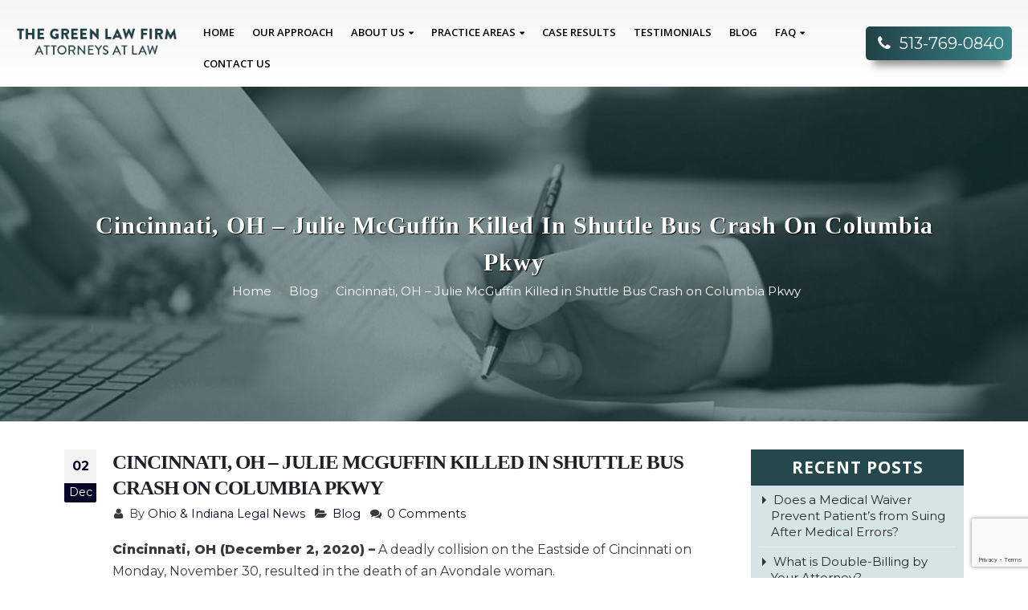

--- FILE ---
content_type: text/html; charset=UTF-8
request_url: https://ohio-indianamalpractice.com/cincinnati-oh-julie-mcguffin-killed-in-shuttle-bus-crash-on-columbia-pkwy/
body_size: 26258
content:
<!DOCTYPE html>
<html lang="en-US">
	
<head><meta charset="utf-8"><script>if(navigator.userAgent.match(/MSIE|Internet Explorer/i)||navigator.userAgent.match(/Trident\/7\..*?rv:11/i)){var href=document.location.href;if(!href.match(/[?&]nowprocket/)){if(href.indexOf("?")==-1){if(href.indexOf("#")==-1){document.location.href=href+"?nowprocket=1"}else{document.location.href=href.replace("#","?nowprocket=1#")}}else{if(href.indexOf("#")==-1){document.location.href=href+"&nowprocket=1"}else{document.location.href=href.replace("#","&nowprocket=1#")}}}}</script><script>(()=>{class RocketLazyLoadScripts{constructor(){this.v="2.0.3",this.userEvents=["keydown","keyup","mousedown","mouseup","mousemove","mouseover","mouseenter","mouseout","mouseleave","touchmove","touchstart","touchend","touchcancel","wheel","click","dblclick","input","visibilitychange"],this.attributeEvents=["onblur","onclick","oncontextmenu","ondblclick","onfocus","onmousedown","onmouseenter","onmouseleave","onmousemove","onmouseout","onmouseover","onmouseup","onmousewheel","onscroll","onsubmit"]}async t(){this.i(),this.o(),/iP(ad|hone)/.test(navigator.userAgent)&&this.h(),this.u(),this.l(this),this.m(),this.k(this),this.p(this),this._(),await Promise.all([this.R(),this.L()]),this.lastBreath=Date.now(),this.S(this),this.P(),this.D(),this.O(),this.M(),await this.C(this.delayedScripts.normal),await this.C(this.delayedScripts.defer),await this.C(this.delayedScripts.async),this.F("domReady"),await this.T(),await this.j(),await this.I(),this.F("windowLoad"),await this.A(),window.dispatchEvent(new Event("rocket-allScriptsLoaded")),this.everythingLoaded=!0,this.lastTouchEnd&&await new Promise((t=>setTimeout(t,500-Date.now()+this.lastTouchEnd))),this.H(),this.F("all"),this.U(),this.W()}i(){this.CSPIssue=sessionStorage.getItem("rocketCSPIssue"),document.addEventListener("securitypolicyviolation",(t=>{this.CSPIssue||"script-src-elem"!==t.violatedDirective||"data"!==t.blockedURI||(this.CSPIssue=!0,sessionStorage.setItem("rocketCSPIssue",!0))}),{isRocket:!0})}o(){window.addEventListener("pageshow",(t=>{this.persisted=t.persisted,this.realWindowLoadedFired=!0}),{isRocket:!0}),window.addEventListener("pagehide",(()=>{this.onFirstUserAction=null}),{isRocket:!0})}h(){let t;function e(e){t=e}window.addEventListener("touchstart",e,{isRocket:!0}),window.addEventListener("touchend",(function i(o){Math.abs(o.changedTouches[0].pageX-t.changedTouches[0].pageX)<10&&Math.abs(o.changedTouches[0].pageY-t.changedTouches[0].pageY)<10&&o.timeStamp-t.timeStamp<200&&(o.target.dispatchEvent(new PointerEvent("click",{target:o.target,bubbles:!0,cancelable:!0,detail:1})),event.preventDefault(),window.removeEventListener("touchstart",e,{isRocket:!0}),window.removeEventListener("touchend",i,{isRocket:!0}))}),{isRocket:!0})}q(t){this.userActionTriggered||("mousemove"!==t.type||this.firstMousemoveIgnored?"keyup"===t.type||"mouseover"===t.type||"mouseout"===t.type||(this.userActionTriggered=!0,this.onFirstUserAction&&this.onFirstUserAction()):this.firstMousemoveIgnored=!0),"click"===t.type&&t.preventDefault(),this.savedUserEvents.length>0&&(t.stopPropagation(),t.stopImmediatePropagation()),"touchstart"===this.lastEvent&&"touchend"===t.type&&(this.lastTouchEnd=Date.now()),"click"===t.type&&(this.lastTouchEnd=0),this.lastEvent=t.type,this.savedUserEvents.push(t)}u(){this.savedUserEvents=[],this.userEventHandler=this.q.bind(this),this.userEvents.forEach((t=>window.addEventListener(t,this.userEventHandler,{passive:!1,isRocket:!0})))}U(){this.userEvents.forEach((t=>window.removeEventListener(t,this.userEventHandler,{passive:!1,isRocket:!0}))),this.savedUserEvents.forEach((t=>{t.target.dispatchEvent(new window[t.constructor.name](t.type,t))}))}m(){this.eventsMutationObserver=new MutationObserver((t=>{const e="return false";for(const i of t){if("attributes"===i.type){const t=i.target.getAttribute(i.attributeName);t&&t!==e&&(i.target.setAttribute("data-rocket-"+i.attributeName,t),i.target["rocket"+i.attributeName]=new Function("event",t),i.target.setAttribute(i.attributeName,e))}"childList"===i.type&&i.addedNodes.forEach((t=>{if(t.nodeType===Node.ELEMENT_NODE)for(const i of t.attributes)this.attributeEvents.includes(i.name)&&i.value&&""!==i.value&&(t.setAttribute("data-rocket-"+i.name,i.value),t["rocket"+i.name]=new Function("event",i.value),t.setAttribute(i.name,e))}))}})),this.eventsMutationObserver.observe(document,{subtree:!0,childList:!0,attributeFilter:this.attributeEvents})}H(){this.eventsMutationObserver.disconnect(),this.attributeEvents.forEach((t=>{document.querySelectorAll("[data-rocket-"+t+"]").forEach((e=>{e.setAttribute(t,e.getAttribute("data-rocket-"+t)),e.removeAttribute("data-rocket-"+t)}))}))}k(t){Object.defineProperty(HTMLElement.prototype,"onclick",{get(){return this.rocketonclick||null},set(e){this.rocketonclick=e,this.setAttribute(t.everythingLoaded?"onclick":"data-rocket-onclick","this.rocketonclick(event)")}})}S(t){function e(e,i){let o=e[i];e[i]=null,Object.defineProperty(e,i,{get:()=>o,set(s){t.everythingLoaded?o=s:e["rocket"+i]=o=s}})}e(document,"onreadystatechange"),e(window,"onload"),e(window,"onpageshow");try{Object.defineProperty(document,"readyState",{get:()=>t.rocketReadyState,set(e){t.rocketReadyState=e},configurable:!0}),document.readyState="loading"}catch(t){console.log("WPRocket DJE readyState conflict, bypassing")}}l(t){this.originalAddEventListener=EventTarget.prototype.addEventListener,this.originalRemoveEventListener=EventTarget.prototype.removeEventListener,this.savedEventListeners=[],EventTarget.prototype.addEventListener=function(e,i,o){o&&o.isRocket||!t.B(e,this)&&!t.userEvents.includes(e)||t.B(e,this)&&!t.userActionTriggered||e.startsWith("rocket-")||t.everythingLoaded?t.originalAddEventListener.call(this,e,i,o):t.savedEventListeners.push({target:this,remove:!1,type:e,func:i,options:o})},EventTarget.prototype.removeEventListener=function(e,i,o){o&&o.isRocket||!t.B(e,this)&&!t.userEvents.includes(e)||t.B(e,this)&&!t.userActionTriggered||e.startsWith("rocket-")||t.everythingLoaded?t.originalRemoveEventListener.call(this,e,i,o):t.savedEventListeners.push({target:this,remove:!0,type:e,func:i,options:o})}}F(t){"all"===t&&(EventTarget.prototype.addEventListener=this.originalAddEventListener,EventTarget.prototype.removeEventListener=this.originalRemoveEventListener),this.savedEventListeners=this.savedEventListeners.filter((e=>{let i=e.type,o=e.target||window;return"domReady"===t&&"DOMContentLoaded"!==i&&"readystatechange"!==i||("windowLoad"===t&&"load"!==i&&"readystatechange"!==i&&"pageshow"!==i||(this.B(i,o)&&(i="rocket-"+i),e.remove?o.removeEventListener(i,e.func,e.options):o.addEventListener(i,e.func,e.options),!1))}))}p(t){let e;function i(e){return t.everythingLoaded?e:e.split(" ").map((t=>"load"===t||t.startsWith("load.")?"rocket-jquery-load":t)).join(" ")}function o(o){function s(e){const s=o.fn[e];o.fn[e]=o.fn.init.prototype[e]=function(){return this[0]===window&&t.userActionTriggered&&("string"==typeof arguments[0]||arguments[0]instanceof String?arguments[0]=i(arguments[0]):"object"==typeof arguments[0]&&Object.keys(arguments[0]).forEach((t=>{const e=arguments[0][t];delete arguments[0][t],arguments[0][i(t)]=e}))),s.apply(this,arguments),this}}if(o&&o.fn&&!t.allJQueries.includes(o)){const e={DOMContentLoaded:[],"rocket-DOMContentLoaded":[]};for(const t in e)document.addEventListener(t,(()=>{e[t].forEach((t=>t()))}),{isRocket:!0});o.fn.ready=o.fn.init.prototype.ready=function(i){function s(){parseInt(o.fn.jquery)>2?setTimeout((()=>i.bind(document)(o))):i.bind(document)(o)}return t.realDomReadyFired?!t.userActionTriggered||t.fauxDomReadyFired?s():e["rocket-DOMContentLoaded"].push(s):e.DOMContentLoaded.push(s),o([])},s("on"),s("one"),s("off"),t.allJQueries.push(o)}e=o}t.allJQueries=[],o(window.jQuery),Object.defineProperty(window,"jQuery",{get:()=>e,set(t){o(t)}})}P(){const t=new Map;document.write=document.writeln=function(e){const i=document.currentScript,o=document.createRange(),s=i.parentElement;let n=t.get(i);void 0===n&&(n=i.nextSibling,t.set(i,n));const c=document.createDocumentFragment();o.setStart(c,0),c.appendChild(o.createContextualFragment(e)),s.insertBefore(c,n)}}async R(){return new Promise((t=>{this.userActionTriggered?t():this.onFirstUserAction=t}))}async L(){return new Promise((t=>{document.addEventListener("DOMContentLoaded",(()=>{this.realDomReadyFired=!0,t()}),{isRocket:!0})}))}async I(){return this.realWindowLoadedFired?Promise.resolve():new Promise((t=>{window.addEventListener("load",t,{isRocket:!0})}))}M(){this.pendingScripts=[];this.scriptsMutationObserver=new MutationObserver((t=>{for(const e of t)e.addedNodes.forEach((t=>{"SCRIPT"!==t.tagName||t.noModule||t.isWPRocket||this.pendingScripts.push({script:t,promise:new Promise((e=>{const i=()=>{const i=this.pendingScripts.findIndex((e=>e.script===t));i>=0&&this.pendingScripts.splice(i,1),e()};t.addEventListener("load",i,{isRocket:!0}),t.addEventListener("error",i,{isRocket:!0}),setTimeout(i,1e3)}))})}))})),this.scriptsMutationObserver.observe(document,{childList:!0,subtree:!0})}async j(){await this.J(),this.pendingScripts.length?(await this.pendingScripts[0].promise,await this.j()):this.scriptsMutationObserver.disconnect()}D(){this.delayedScripts={normal:[],async:[],defer:[]},document.querySelectorAll("script[type$=rocketlazyloadscript]").forEach((t=>{t.hasAttribute("data-rocket-src")?t.hasAttribute("async")&&!1!==t.async?this.delayedScripts.async.push(t):t.hasAttribute("defer")&&!1!==t.defer||"module"===t.getAttribute("data-rocket-type")?this.delayedScripts.defer.push(t):this.delayedScripts.normal.push(t):this.delayedScripts.normal.push(t)}))}async _(){await this.L();let t=[];document.querySelectorAll("script[type$=rocketlazyloadscript][data-rocket-src]").forEach((e=>{let i=e.getAttribute("data-rocket-src");if(i&&!i.startsWith("data:")){i.startsWith("//")&&(i=location.protocol+i);try{const o=new URL(i).origin;o!==location.origin&&t.push({src:o,crossOrigin:e.crossOrigin||"module"===e.getAttribute("data-rocket-type")})}catch(t){}}})),t=[...new Map(t.map((t=>[JSON.stringify(t),t]))).values()],this.N(t,"preconnect")}async $(t){if(await this.G(),!0!==t.noModule||!("noModule"in HTMLScriptElement.prototype))return new Promise((e=>{let i;function o(){(i||t).setAttribute("data-rocket-status","executed"),e()}try{if(navigator.userAgent.includes("Firefox/")||""===navigator.vendor||this.CSPIssue)i=document.createElement("script"),[...t.attributes].forEach((t=>{let e=t.nodeName;"type"!==e&&("data-rocket-type"===e&&(e="type"),"data-rocket-src"===e&&(e="src"),i.setAttribute(e,t.nodeValue))})),t.text&&(i.text=t.text),t.nonce&&(i.nonce=t.nonce),i.hasAttribute("src")?(i.addEventListener("load",o,{isRocket:!0}),i.addEventListener("error",(()=>{i.setAttribute("data-rocket-status","failed-network"),e()}),{isRocket:!0}),setTimeout((()=>{i.isConnected||e()}),1)):(i.text=t.text,o()),i.isWPRocket=!0,t.parentNode.replaceChild(i,t);else{const i=t.getAttribute("data-rocket-type"),s=t.getAttribute("data-rocket-src");i?(t.type=i,t.removeAttribute("data-rocket-type")):t.removeAttribute("type"),t.addEventListener("load",o,{isRocket:!0}),t.addEventListener("error",(i=>{this.CSPIssue&&i.target.src.startsWith("data:")?(console.log("WPRocket: CSP fallback activated"),t.removeAttribute("src"),this.$(t).then(e)):(t.setAttribute("data-rocket-status","failed-network"),e())}),{isRocket:!0}),s?(t.fetchPriority="high",t.removeAttribute("data-rocket-src"),t.src=s):t.src="data:text/javascript;base64,"+window.btoa(unescape(encodeURIComponent(t.text)))}}catch(i){t.setAttribute("data-rocket-status","failed-transform"),e()}}));t.setAttribute("data-rocket-status","skipped")}async C(t){const e=t.shift();return e?(e.isConnected&&await this.$(e),this.C(t)):Promise.resolve()}O(){this.N([...this.delayedScripts.normal,...this.delayedScripts.defer,...this.delayedScripts.async],"preload")}N(t,e){this.trash=this.trash||[];let i=!0;var o=document.createDocumentFragment();t.forEach((t=>{const s=t.getAttribute&&t.getAttribute("data-rocket-src")||t.src;if(s&&!s.startsWith("data:")){const n=document.createElement("link");n.href=s,n.rel=e,"preconnect"!==e&&(n.as="script",n.fetchPriority=i?"high":"low"),t.getAttribute&&"module"===t.getAttribute("data-rocket-type")&&(n.crossOrigin=!0),t.crossOrigin&&(n.crossOrigin=t.crossOrigin),t.integrity&&(n.integrity=t.integrity),t.nonce&&(n.nonce=t.nonce),o.appendChild(n),this.trash.push(n),i=!1}})),document.head.appendChild(o)}W(){this.trash.forEach((t=>t.remove()))}async T(){try{document.readyState="interactive"}catch(t){}this.fauxDomReadyFired=!0;try{await this.G(),document.dispatchEvent(new Event("rocket-readystatechange")),await this.G(),document.rocketonreadystatechange&&document.rocketonreadystatechange(),await this.G(),document.dispatchEvent(new Event("rocket-DOMContentLoaded")),await this.G(),window.dispatchEvent(new Event("rocket-DOMContentLoaded"))}catch(t){console.error(t)}}async A(){try{document.readyState="complete"}catch(t){}try{await this.G(),document.dispatchEvent(new Event("rocket-readystatechange")),await this.G(),document.rocketonreadystatechange&&document.rocketonreadystatechange(),await this.G(),window.dispatchEvent(new Event("rocket-load")),await this.G(),window.rocketonload&&window.rocketonload(),await this.G(),this.allJQueries.forEach((t=>t(window).trigger("rocket-jquery-load"))),await this.G();const t=new Event("rocket-pageshow");t.persisted=this.persisted,window.dispatchEvent(t),await this.G(),window.rocketonpageshow&&window.rocketonpageshow({persisted:this.persisted})}catch(t){console.error(t)}}async G(){Date.now()-this.lastBreath>45&&(await this.J(),this.lastBreath=Date.now())}async J(){return document.hidden?new Promise((t=>setTimeout(t))):new Promise((t=>requestAnimationFrame(t)))}B(t,e){return e===document&&"readystatechange"===t||(e===document&&"DOMContentLoaded"===t||(e===window&&"DOMContentLoaded"===t||(e===window&&"load"===t||e===window&&"pageshow"===t)))}static run(){(new RocketLazyLoadScripts).t()}}RocketLazyLoadScripts.run()})();</script>
    
    <!--[if IE]><meta http-equiv='X-UA-Compatible' content='IE=edge,chrome=1'><![endif]-->
    <meta name="viewport" content="width=device-width, initial-scale=1, maximum-scale=1" />
    <link rel="profile" href="https://gmpg.org/xfn/11" />
    <link rel="pingback" href="https://ohio-indianamalpractice.com/xmlrpc.php" />
	<script data-minify="1" src="https://ohio-indianamalpractice.com/wp-content/cache/min/1/ajax/libs/jquery/3.5.1/jquery.min.js?ver=1755519725" data-rocket-defer defer></script>
	
	<script data-minify="1" src="https://ohio-indianamalpractice.com/wp-content/cache/min/1/ajax/libs/slick-carousel/1.8.1/slick.min.js?ver=1755519723" crossorigin="anonymous" referrerpolicy="no-referrer" data-rocket-defer defer></script>

        <link rel="shortcut icon" href="//ohio-indianamalpractice.com/wp-content/uploads/2020/07/fab1.png" type="image/x-icon" />
    <link rel="apple-touch-icon" href="//ohio-indianamalpractice.com/wp-content/uploads/2020/07/fab1.png">

    <link rel="apple-touch-icon" sizes="120x120" href="//ohio-indianamalpractice.com/wp-content/uploads/2020/07/fab1.png">
    <link rel="apple-touch-icon" sizes="76x76" href="//ohio-indianamalpractice.com/wp-content/uploads/2020/07/fab1.png">
    <link rel="apple-touch-icon" sizes="152x152" href="//ohio-indianamalpractice.com/wp-content/uploads/2020/07/fab1.png">

<style rel="stylesheet" property="stylesheet" type="text/css">.ms-loading-container .ms-loading, .ms-slide .ms-slide-loading { background-image: none !important; background-color: transparent !important; box-shadow: none !important; } #header .logo { max-width: 400px; } @media (min-width: 1170px) { #header .logo { max-width: 400px; } } @media (max-width: 991px) { #header .logo { max-width: 300px; } } @media (max-width: 767px) { #header .logo { max-width: 250px; } } #header.sticky-header .logo { max-width: 312.5px; }</style><meta name='robots' content='index, follow, max-image-preview:large, max-snippet:-1, max-video-preview:-1' />
	<style>img:is([sizes="auto" i], [sizes^="auto," i]) { contain-intrinsic-size: 3000px 1500px }</style>
	
	<!-- This site is optimized with the Yoast SEO plugin v26.7 - https://yoast.com/wordpress/plugins/seo/ -->
	<title>Cincinnati, OH - Julie McGuffin Killed in Shuttle Bus Crash on Columbia Pkwy | OH &amp; IN Attorney | The Green Law Firm</title>
<link data-rocket-preload as="style" href="https://fonts.googleapis.com/css?family=Montserrat%3A200%2C300%2C400%2C700%2C800%2C600%7CShadows%20Into%20Light%3A200%2C300%2C400%2C700%2C800%2C600%7CTrajan-pro-regular%3A200%2C300%2C400%2C700%2C800%2C600%7COpen%20Sans%3A200%2C300%2C400%2C700%2C800%2C600&#038;subset=cyrillic%2Ccyrillic-ext%2Cgreek%2Cgreek-ext%2Ckhmer%2Clatin%2Clatin-ext%2Cvietnamese&#038;display=swap" rel="preload">
<link href="https://fonts.googleapis.com/css?family=Montserrat%3A200%2C300%2C400%2C700%2C800%2C600%7CShadows%20Into%20Light%3A200%2C300%2C400%2C700%2C800%2C600%7CTrajan-pro-regular%3A200%2C300%2C400%2C700%2C800%2C600%7COpen%20Sans%3A200%2C300%2C400%2C700%2C800%2C600&#038;subset=cyrillic%2Ccyrillic-ext%2Cgreek%2Cgreek-ext%2Ckhmer%2Clatin%2Clatin-ext%2Cvietnamese&#038;display=swap" media="print" onload="this.media=&#039;all&#039;" rel="stylesheet">
<noscript><link rel="stylesheet" href="https://fonts.googleapis.com/css?family=Montserrat%3A200%2C300%2C400%2C700%2C800%2C600%7CShadows%20Into%20Light%3A200%2C300%2C400%2C700%2C800%2C600%7CTrajan-pro-regular%3A200%2C300%2C400%2C700%2C800%2C600%7COpen%20Sans%3A200%2C300%2C400%2C700%2C800%2C600&#038;subset=cyrillic%2Ccyrillic-ext%2Cgreek%2Cgreek-ext%2Ckhmer%2Clatin%2Clatin-ext%2Cvietnamese&#038;display=swap"></noscript>
	<link rel="canonical" href="https://ohio-indianamalpractice.com/cincinnati-oh-julie-mcguffin-killed-in-shuttle-bus-crash-on-columbia-pkwy/" />
	<meta property="og:locale" content="en_US" />
	<meta property="og:type" content="article" />
	<meta property="og:title" content="Cincinnati, OH - Julie McGuffin Killed in Shuttle Bus Crash on Columbia Pkwy | OH &amp; IN Attorney | The Green Law Firm" />
	<meta property="og:description" content="Cincinnati, OH (December 2, 2020) &#8211; A deadly collision on the Eastside of Cincinnati on Monday, November 30, resulted in the death of an Avondale woman.  Local reports revealed that the fatal crash occurred on Columbia Parkway at around 4 p.m. that afternoon. According to reports from the Cincinnati Police Department, 28-year-old Julie McGuffin of [&hellip;]" />
	<meta property="og:url" content="https://ohio-indianamalpractice.com/cincinnati-oh-julie-mcguffin-killed-in-shuttle-bus-crash-on-columbia-pkwy/" />
	<meta property="og:site_name" content="OH &amp; IN Attorney | The Green Law Firm" />
	<meta property="article:published_time" content="2020-12-02T17:22:12+00:00" />
	<meta property="og:image" content="https://ohio-indianamalpractice.com/wp-content/uploads/2020/11/LawFirmImages-69.jpg" />
	<meta property="og:image:width" content="1000" />
	<meta property="og:image:height" content="667" />
	<meta property="og:image:type" content="image/jpeg" />
	<meta name="author" content="Ohio &amp; Indiana Legal News" />
	<meta name="twitter:card" content="summary_large_image" />
	<meta name="twitter:label1" content="Written by" />
	<meta name="twitter:data1" content="Ohio &amp; Indiana Legal News" />
	<meta name="twitter:label2" content="Est. reading time" />
	<meta name="twitter:data2" content="3 minutes" />
	<script type="application/ld+json" class="yoast-schema-graph">{"@context":"https://schema.org","@graph":[{"@type":"Article","@id":"https://ohio-indianamalpractice.com/cincinnati-oh-julie-mcguffin-killed-in-shuttle-bus-crash-on-columbia-pkwy/#article","isPartOf":{"@id":"https://ohio-indianamalpractice.com/cincinnati-oh-julie-mcguffin-killed-in-shuttle-bus-crash-on-columbia-pkwy/"},"author":{"name":"Ohio &amp; Indiana Legal News","@id":"https://ohio-indianamalpractice.com/#/schema/person/4a3e87ab9dc15d26912993ec8d1270ab"},"headline":"Cincinnati, OH &#8211; Julie McGuffin Killed in Shuttle Bus Crash on Columbia Pkwy","datePublished":"2020-12-02T17:22:12+00:00","mainEntityOfPage":{"@id":"https://ohio-indianamalpractice.com/cincinnati-oh-julie-mcguffin-killed-in-shuttle-bus-crash-on-columbia-pkwy/"},"wordCount":658,"commentCount":0,"publisher":{"@id":"https://ohio-indianamalpractice.com/#organization"},"image":{"@id":"https://ohio-indianamalpractice.com/cincinnati-oh-julie-mcguffin-killed-in-shuttle-bus-crash-on-columbia-pkwy/#primaryimage"},"thumbnailUrl":"https://ohio-indianamalpractice.com/wp-content/uploads/2020/11/LawFirmImages-69.jpg","articleSection":["Blog"],"inLanguage":"en-US","potentialAction":[{"@type":"CommentAction","name":"Comment","target":["https://ohio-indianamalpractice.com/cincinnati-oh-julie-mcguffin-killed-in-shuttle-bus-crash-on-columbia-pkwy/#respond"]}]},{"@type":"WebPage","@id":"https://ohio-indianamalpractice.com/cincinnati-oh-julie-mcguffin-killed-in-shuttle-bus-crash-on-columbia-pkwy/","url":"https://ohio-indianamalpractice.com/cincinnati-oh-julie-mcguffin-killed-in-shuttle-bus-crash-on-columbia-pkwy/","name":"Cincinnati, OH - Julie McGuffin Killed in Shuttle Bus Crash on Columbia Pkwy | OH & IN Attorney | The Green Law Firm","isPartOf":{"@id":"https://ohio-indianamalpractice.com/#website"},"primaryImageOfPage":{"@id":"https://ohio-indianamalpractice.com/cincinnati-oh-julie-mcguffin-killed-in-shuttle-bus-crash-on-columbia-pkwy/#primaryimage"},"image":{"@id":"https://ohio-indianamalpractice.com/cincinnati-oh-julie-mcguffin-killed-in-shuttle-bus-crash-on-columbia-pkwy/#primaryimage"},"thumbnailUrl":"https://ohio-indianamalpractice.com/wp-content/uploads/2020/11/LawFirmImages-69.jpg","datePublished":"2020-12-02T17:22:12+00:00","breadcrumb":{"@id":"https://ohio-indianamalpractice.com/cincinnati-oh-julie-mcguffin-killed-in-shuttle-bus-crash-on-columbia-pkwy/#breadcrumb"},"inLanguage":"en-US","potentialAction":[{"@type":"ReadAction","target":["https://ohio-indianamalpractice.com/cincinnati-oh-julie-mcguffin-killed-in-shuttle-bus-crash-on-columbia-pkwy/"]}]},{"@type":"ImageObject","inLanguage":"en-US","@id":"https://ohio-indianamalpractice.com/cincinnati-oh-julie-mcguffin-killed-in-shuttle-bus-crash-on-columbia-pkwy/#primaryimage","url":"https://ohio-indianamalpractice.com/wp-content/uploads/2020/11/LawFirmImages-69.jpg","contentUrl":"https://ohio-indianamalpractice.com/wp-content/uploads/2020/11/LawFirmImages-69.jpg","width":1000,"height":667,"caption":"Cincinnati, OH - Julie McGuffin Killed in Shuttle Bus Crash on Columbia Pkwy"},{"@type":"BreadcrumbList","@id":"https://ohio-indianamalpractice.com/cincinnati-oh-julie-mcguffin-killed-in-shuttle-bus-crash-on-columbia-pkwy/#breadcrumb","itemListElement":[{"@type":"ListItem","position":1,"name":"Home","item":"https://ohio-indianamalpractice.com/"},{"@type":"ListItem","position":2,"name":"Blog","item":"https://ohio-indianamalpractice.com/blog/"},{"@type":"ListItem","position":3,"name":"Cincinnati, OH &#8211; Julie McGuffin Killed in Shuttle Bus Crash on Columbia Pkwy"}]},{"@type":"WebSite","@id":"https://ohio-indianamalpractice.com/#website","url":"https://ohio-indianamalpractice.com/","name":"OH & IN Attorney | The Green Law Firm","description":"Wagtail - Exploring","publisher":{"@id":"https://ohio-indianamalpractice.com/#organization"},"potentialAction":[{"@type":"SearchAction","target":{"@type":"EntryPoint","urlTemplate":"https://ohio-indianamalpractice.com/?s={search_term_string}"},"query-input":{"@type":"PropertyValueSpecification","valueRequired":true,"valueName":"search_term_string"}}],"inLanguage":"en-US"},{"@type":"Organization","@id":"https://ohio-indianamalpractice.com/#organization","name":"The Green Law Firm","url":"https://ohio-indianamalpractice.com/","logo":{"@type":"ImageObject","inLanguage":"en-US","@id":"https://ohio-indianamalpractice.com/#/schema/logo/image/","url":"https://ohio-indianamalpractice.com/wp-content/uploads/2020/05/ohio.png","contentUrl":"https://ohio-indianamalpractice.com/wp-content/uploads/2020/05/ohio.png","width":231,"height":47,"caption":"The Green Law Firm"},"image":{"@id":"https://ohio-indianamalpractice.com/#/schema/logo/image/"}},{"@type":"Person","@id":"https://ohio-indianamalpractice.com/#/schema/person/4a3e87ab9dc15d26912993ec8d1270ab","name":"Ohio &amp; Indiana Legal News","image":{"@type":"ImageObject","inLanguage":"en-US","@id":"https://ohio-indianamalpractice.com/#/schema/person/image/","url":"https://secure.gravatar.com/avatar/6dfe58da1e9c23d85c4c4808d7ff1b9264c48753e9b5c9fd2718b5e6dfa23544?s=96&d=mm&r=g","contentUrl":"https://secure.gravatar.com/avatar/6dfe58da1e9c23d85c4c4808d7ff1b9264c48753e9b5c9fd2718b5e6dfa23544?s=96&d=mm&r=g","caption":"Ohio &amp; Indiana Legal News"},"url":"https://ohio-indianamalpractice.com/author/indianamalpracticewriter/"}]}</script>
	<!-- / Yoast SEO plugin. -->


<link rel='dns-prefetch' href='//fonts.googleapis.com' />
<link rel='dns-prefetch' href='//www.googletagmanager.com' />
<link href='https://fonts.gstatic.com' crossorigin rel='preconnect' />
<link rel="alternate" type="application/rss+xml" title="OH &amp; IN Attorney | The Green Law Firm &raquo; Feed" href="https://ohio-indianamalpractice.com/feed/" />
<link rel="alternate" type="application/rss+xml" title="OH &amp; IN Attorney | The Green Law Firm &raquo; Comments Feed" href="https://ohio-indianamalpractice.com/comments/feed/" />
<link rel="alternate" type="application/rss+xml" title="OH &amp; IN Attorney | The Green Law Firm &raquo; Cincinnati, OH &#8211; Julie McGuffin Killed in Shuttle Bus Crash on Columbia Pkwy Comments Feed" href="https://ohio-indianamalpractice.com/cincinnati-oh-julie-mcguffin-killed-in-shuttle-bus-crash-on-columbia-pkwy/feed/" />
<style id='wp-emoji-styles-inline-css' type='text/css'>

	img.wp-smiley, img.emoji {
		display: inline !important;
		border: none !important;
		box-shadow: none !important;
		height: 1em !important;
		width: 1em !important;
		margin: 0 0.07em !important;
		vertical-align: -0.1em !important;
		background: none !important;
		padding: 0 !important;
	}
</style>
<link rel='stylesheet' id='wp-block-library-css' href='https://ohio-indianamalpractice.com/wp-includes/css/dist/block-library/style.min.css?ver=6.8.3' type='text/css' media='all' />
<style id='classic-theme-styles-inline-css' type='text/css'>
/*! This file is auto-generated */
.wp-block-button__link{color:#fff;background-color:#32373c;border-radius:9999px;box-shadow:none;text-decoration:none;padding:calc(.667em + 2px) calc(1.333em + 2px);font-size:1.125em}.wp-block-file__button{background:#32373c;color:#fff;text-decoration:none}
</style>
<style id='global-styles-inline-css' type='text/css'>
:root{--wp--preset--aspect-ratio--square: 1;--wp--preset--aspect-ratio--4-3: 4/3;--wp--preset--aspect-ratio--3-4: 3/4;--wp--preset--aspect-ratio--3-2: 3/2;--wp--preset--aspect-ratio--2-3: 2/3;--wp--preset--aspect-ratio--16-9: 16/9;--wp--preset--aspect-ratio--9-16: 9/16;--wp--preset--color--black: #000000;--wp--preset--color--cyan-bluish-gray: #abb8c3;--wp--preset--color--white: #ffffff;--wp--preset--color--pale-pink: #f78da7;--wp--preset--color--vivid-red: #cf2e2e;--wp--preset--color--luminous-vivid-orange: #ff6900;--wp--preset--color--luminous-vivid-amber: #fcb900;--wp--preset--color--light-green-cyan: #7bdcb5;--wp--preset--color--vivid-green-cyan: #00d084;--wp--preset--color--pale-cyan-blue: #8ed1fc;--wp--preset--color--vivid-cyan-blue: #0693e3;--wp--preset--color--vivid-purple: #9b51e0;--wp--preset--gradient--vivid-cyan-blue-to-vivid-purple: linear-gradient(135deg,rgba(6,147,227,1) 0%,rgb(155,81,224) 100%);--wp--preset--gradient--light-green-cyan-to-vivid-green-cyan: linear-gradient(135deg,rgb(122,220,180) 0%,rgb(0,208,130) 100%);--wp--preset--gradient--luminous-vivid-amber-to-luminous-vivid-orange: linear-gradient(135deg,rgba(252,185,0,1) 0%,rgba(255,105,0,1) 100%);--wp--preset--gradient--luminous-vivid-orange-to-vivid-red: linear-gradient(135deg,rgba(255,105,0,1) 0%,rgb(207,46,46) 100%);--wp--preset--gradient--very-light-gray-to-cyan-bluish-gray: linear-gradient(135deg,rgb(238,238,238) 0%,rgb(169,184,195) 100%);--wp--preset--gradient--cool-to-warm-spectrum: linear-gradient(135deg,rgb(74,234,220) 0%,rgb(151,120,209) 20%,rgb(207,42,186) 40%,rgb(238,44,130) 60%,rgb(251,105,98) 80%,rgb(254,248,76) 100%);--wp--preset--gradient--blush-light-purple: linear-gradient(135deg,rgb(255,206,236) 0%,rgb(152,150,240) 100%);--wp--preset--gradient--blush-bordeaux: linear-gradient(135deg,rgb(254,205,165) 0%,rgb(254,45,45) 50%,rgb(107,0,62) 100%);--wp--preset--gradient--luminous-dusk: linear-gradient(135deg,rgb(255,203,112) 0%,rgb(199,81,192) 50%,rgb(65,88,208) 100%);--wp--preset--gradient--pale-ocean: linear-gradient(135deg,rgb(255,245,203) 0%,rgb(182,227,212) 50%,rgb(51,167,181) 100%);--wp--preset--gradient--electric-grass: linear-gradient(135deg,rgb(202,248,128) 0%,rgb(113,206,126) 100%);--wp--preset--gradient--midnight: linear-gradient(135deg,rgb(2,3,129) 0%,rgb(40,116,252) 100%);--wp--preset--font-size--small: 13px;--wp--preset--font-size--medium: 20px;--wp--preset--font-size--large: 36px;--wp--preset--font-size--x-large: 42px;--wp--preset--spacing--20: 0.44rem;--wp--preset--spacing--30: 0.67rem;--wp--preset--spacing--40: 1rem;--wp--preset--spacing--50: 1.5rem;--wp--preset--spacing--60: 2.25rem;--wp--preset--spacing--70: 3.38rem;--wp--preset--spacing--80: 5.06rem;--wp--preset--shadow--natural: 6px 6px 9px rgba(0, 0, 0, 0.2);--wp--preset--shadow--deep: 12px 12px 50px rgba(0, 0, 0, 0.4);--wp--preset--shadow--sharp: 6px 6px 0px rgba(0, 0, 0, 0.2);--wp--preset--shadow--outlined: 6px 6px 0px -3px rgba(255, 255, 255, 1), 6px 6px rgba(0, 0, 0, 1);--wp--preset--shadow--crisp: 6px 6px 0px rgba(0, 0, 0, 1);}:where(.is-layout-flex){gap: 0.5em;}:where(.is-layout-grid){gap: 0.5em;}body .is-layout-flex{display: flex;}.is-layout-flex{flex-wrap: wrap;align-items: center;}.is-layout-flex > :is(*, div){margin: 0;}body .is-layout-grid{display: grid;}.is-layout-grid > :is(*, div){margin: 0;}:where(.wp-block-columns.is-layout-flex){gap: 2em;}:where(.wp-block-columns.is-layout-grid){gap: 2em;}:where(.wp-block-post-template.is-layout-flex){gap: 1.25em;}:where(.wp-block-post-template.is-layout-grid){gap: 1.25em;}.has-black-color{color: var(--wp--preset--color--black) !important;}.has-cyan-bluish-gray-color{color: var(--wp--preset--color--cyan-bluish-gray) !important;}.has-white-color{color: var(--wp--preset--color--white) !important;}.has-pale-pink-color{color: var(--wp--preset--color--pale-pink) !important;}.has-vivid-red-color{color: var(--wp--preset--color--vivid-red) !important;}.has-luminous-vivid-orange-color{color: var(--wp--preset--color--luminous-vivid-orange) !important;}.has-luminous-vivid-amber-color{color: var(--wp--preset--color--luminous-vivid-amber) !important;}.has-light-green-cyan-color{color: var(--wp--preset--color--light-green-cyan) !important;}.has-vivid-green-cyan-color{color: var(--wp--preset--color--vivid-green-cyan) !important;}.has-pale-cyan-blue-color{color: var(--wp--preset--color--pale-cyan-blue) !important;}.has-vivid-cyan-blue-color{color: var(--wp--preset--color--vivid-cyan-blue) !important;}.has-vivid-purple-color{color: var(--wp--preset--color--vivid-purple) !important;}.has-black-background-color{background-color: var(--wp--preset--color--black) !important;}.has-cyan-bluish-gray-background-color{background-color: var(--wp--preset--color--cyan-bluish-gray) !important;}.has-white-background-color{background-color: var(--wp--preset--color--white) !important;}.has-pale-pink-background-color{background-color: var(--wp--preset--color--pale-pink) !important;}.has-vivid-red-background-color{background-color: var(--wp--preset--color--vivid-red) !important;}.has-luminous-vivid-orange-background-color{background-color: var(--wp--preset--color--luminous-vivid-orange) !important;}.has-luminous-vivid-amber-background-color{background-color: var(--wp--preset--color--luminous-vivid-amber) !important;}.has-light-green-cyan-background-color{background-color: var(--wp--preset--color--light-green-cyan) !important;}.has-vivid-green-cyan-background-color{background-color: var(--wp--preset--color--vivid-green-cyan) !important;}.has-pale-cyan-blue-background-color{background-color: var(--wp--preset--color--pale-cyan-blue) !important;}.has-vivid-cyan-blue-background-color{background-color: var(--wp--preset--color--vivid-cyan-blue) !important;}.has-vivid-purple-background-color{background-color: var(--wp--preset--color--vivid-purple) !important;}.has-black-border-color{border-color: var(--wp--preset--color--black) !important;}.has-cyan-bluish-gray-border-color{border-color: var(--wp--preset--color--cyan-bluish-gray) !important;}.has-white-border-color{border-color: var(--wp--preset--color--white) !important;}.has-pale-pink-border-color{border-color: var(--wp--preset--color--pale-pink) !important;}.has-vivid-red-border-color{border-color: var(--wp--preset--color--vivid-red) !important;}.has-luminous-vivid-orange-border-color{border-color: var(--wp--preset--color--luminous-vivid-orange) !important;}.has-luminous-vivid-amber-border-color{border-color: var(--wp--preset--color--luminous-vivid-amber) !important;}.has-light-green-cyan-border-color{border-color: var(--wp--preset--color--light-green-cyan) !important;}.has-vivid-green-cyan-border-color{border-color: var(--wp--preset--color--vivid-green-cyan) !important;}.has-pale-cyan-blue-border-color{border-color: var(--wp--preset--color--pale-cyan-blue) !important;}.has-vivid-cyan-blue-border-color{border-color: var(--wp--preset--color--vivid-cyan-blue) !important;}.has-vivid-purple-border-color{border-color: var(--wp--preset--color--vivid-purple) !important;}.has-vivid-cyan-blue-to-vivid-purple-gradient-background{background: var(--wp--preset--gradient--vivid-cyan-blue-to-vivid-purple) !important;}.has-light-green-cyan-to-vivid-green-cyan-gradient-background{background: var(--wp--preset--gradient--light-green-cyan-to-vivid-green-cyan) !important;}.has-luminous-vivid-amber-to-luminous-vivid-orange-gradient-background{background: var(--wp--preset--gradient--luminous-vivid-amber-to-luminous-vivid-orange) !important;}.has-luminous-vivid-orange-to-vivid-red-gradient-background{background: var(--wp--preset--gradient--luminous-vivid-orange-to-vivid-red) !important;}.has-very-light-gray-to-cyan-bluish-gray-gradient-background{background: var(--wp--preset--gradient--very-light-gray-to-cyan-bluish-gray) !important;}.has-cool-to-warm-spectrum-gradient-background{background: var(--wp--preset--gradient--cool-to-warm-spectrum) !important;}.has-blush-light-purple-gradient-background{background: var(--wp--preset--gradient--blush-light-purple) !important;}.has-blush-bordeaux-gradient-background{background: var(--wp--preset--gradient--blush-bordeaux) !important;}.has-luminous-dusk-gradient-background{background: var(--wp--preset--gradient--luminous-dusk) !important;}.has-pale-ocean-gradient-background{background: var(--wp--preset--gradient--pale-ocean) !important;}.has-electric-grass-gradient-background{background: var(--wp--preset--gradient--electric-grass) !important;}.has-midnight-gradient-background{background: var(--wp--preset--gradient--midnight) !important;}.has-small-font-size{font-size: var(--wp--preset--font-size--small) !important;}.has-medium-font-size{font-size: var(--wp--preset--font-size--medium) !important;}.has-large-font-size{font-size: var(--wp--preset--font-size--large) !important;}.has-x-large-font-size{font-size: var(--wp--preset--font-size--x-large) !important;}
:where(.wp-block-post-template.is-layout-flex){gap: 1.25em;}:where(.wp-block-post-template.is-layout-grid){gap: 1.25em;}
:where(.wp-block-columns.is-layout-flex){gap: 2em;}:where(.wp-block-columns.is-layout-grid){gap: 2em;}
:root :where(.wp-block-pullquote){font-size: 1.5em;line-height: 1.6;}
</style>
<link data-minify="1" rel='stylesheet' id='bsf-Defaults-css' href='https://ohio-indianamalpractice.com/wp-content/cache/min/1/wp-content/uploads/smile_fonts/Defaults/Defaults.css?ver=1755519724' type='text/css' media='all' />
<link data-minify="1" rel='stylesheet' id='js_composer_front-css' href='https://ohio-indianamalpractice.com/wp-content/cache/min/1/wp-content/plugins/js_composer/assets/css/js_composer.min.css?ver=1755519724' type='text/css' media='all' />
<link data-minify="1" rel='stylesheet' id='ultimate-style-min-css' href='https://ohio-indianamalpractice.com/wp-content/cache/min/1/wp-content/plugins/Ultimate_VC_Addons/assets/min-css/ultimate.min.css?ver=1755519724' type='text/css' media='all' />
<link data-minify="1" rel='stylesheet' id='porto-bootstrap-css' href='https://ohio-indianamalpractice.com/wp-content/cache/min/1/wp-content/themes/porto/css/bootstrap_1.css?ver=1755519724' type='text/css' media='all' />
<link data-minify="1" rel='stylesheet' id='porto-plugins-css' href='https://ohio-indianamalpractice.com/wp-content/cache/min/1/wp-content/themes/porto/css/plugins_1.css?ver=1755519724' type='text/css' media='all' />
<link data-minify="1" rel='stylesheet' id='porto-theme-elements-css' href='https://ohio-indianamalpractice.com/wp-content/cache/min/1/wp-content/themes/porto/css/theme_elements_1.css?ver=1755519725' type='text/css' media='all' />
<link data-minify="1" rel='stylesheet' id='porto-theme-css' href='https://ohio-indianamalpractice.com/wp-content/cache/min/1/wp-content/themes/porto/css/theme_1.css?ver=1755519725' type='text/css' media='all' />
<link data-minify="1" rel='stylesheet' id='porto-skin-css' href='https://ohio-indianamalpractice.com/wp-content/cache/min/1/wp-content/themes/porto/css/skin_1.css?ver=1755519725' type='text/css' media='all' />
<link rel='stylesheet' id='porto-style-css' href='https://ohio-indianamalpractice.com/wp-content/themes/porto/style.css?ver=6.8.3' type='text/css' media='all' />

<!--[if lt IE 10]>
<link rel='stylesheet' id='porto-ie-css' href='https://ohio-indianamalpractice.com/wp-content/themes/porto/css/ie.css?ver=6.8.3' type='text/css' media='all' />
<![endif]-->
<link data-minify="1" rel='stylesheet' id='styles-child-css' href='https://ohio-indianamalpractice.com/wp-content/cache/min/1/wp-content/themes/porto-child/style.css?ver=1755519725' type='text/css' media='all' />
<style id='rocket-lazyload-inline-css' type='text/css'>
.rll-youtube-player{position:relative;padding-bottom:56.23%;height:0;overflow:hidden;max-width:100%;}.rll-youtube-player:focus-within{outline: 2px solid currentColor;outline-offset: 5px;}.rll-youtube-player iframe{position:absolute;top:0;left:0;width:100%;height:100%;z-index:100;background:0 0}.rll-youtube-player img{bottom:0;display:block;left:0;margin:auto;max-width:100%;width:100%;position:absolute;right:0;top:0;border:none;height:auto;-webkit-transition:.4s all;-moz-transition:.4s all;transition:.4s all}.rll-youtube-player img:hover{-webkit-filter:brightness(75%)}.rll-youtube-player .play{height:100%;width:100%;left:0;top:0;position:absolute;background:url(https://ohio-indianamalpractice.com/wp-content/plugins/wp-rocket/assets/img/youtube.png) no-repeat center;background-color: transparent !important;cursor:pointer;border:none;}
</style>
<script type="text/javascript" defer src="https://ohio-indianamalpractice.com/wp-includes/js/jquery/jquery.min.js?ver=3.7.1" id="jquery-core-js"></script>
<script type="text/javascript" defer src="https://ohio-indianamalpractice.com/wp-includes/js/jquery/jquery-migrate.min.js?ver=3.4.1" id="jquery-migrate-js"></script>
<script type="text/javascript" defer src="https://ohio-indianamalpractice.com/wp-includes/js/jquery/ui/core.min.js?ver=1.13.3" id="jquery-ui-core-js"></script>
<script type="text/javascript" defer src="https://ohio-indianamalpractice.com/wp-content/plugins/Ultimate_VC_Addons/assets/min-js/ultimate.min.js?ver=3.16.7" id="ultimate-script-js"></script>
<script type="text/javascript" defer src="https://ohio-indianamalpractice.com/wp-content/themes/porto/js/plugins.min.js?ver=3.4" id="porto-plugins-js"></script>
<link rel="https://api.w.org/" href="https://ohio-indianamalpractice.com/wp-json/" /><link rel="alternate" title="JSON" type="application/json" href="https://ohio-indianamalpractice.com/wp-json/wp/v2/posts/1210" /><link rel="EditURI" type="application/rsd+xml" title="RSD" href="https://ohio-indianamalpractice.com/xmlrpc.php?rsd" />
<meta name="generator" content="WordPress 6.8.3" />
<link rel='shortlink' href='https://ohio-indianamalpractice.com/?p=1210' />
<link rel="alternate" title="oEmbed (JSON)" type="application/json+oembed" href="https://ohio-indianamalpractice.com/wp-json/oembed/1.0/embed?url=https%3A%2F%2Fohio-indianamalpractice.com%2Fcincinnati-oh-julie-mcguffin-killed-in-shuttle-bus-crash-on-columbia-pkwy%2F" />
<link rel="alternate" title="oEmbed (XML)" type="text/xml+oembed" href="https://ohio-indianamalpractice.com/wp-json/oembed/1.0/embed?url=https%3A%2F%2Fohio-indianamalpractice.com%2Fcincinnati-oh-julie-mcguffin-killed-in-shuttle-bus-crash-on-columbia-pkwy%2F&#038;format=xml" />
<meta name="generator" content="Site Kit by Google 1.170.0" /><meta name="generator" content="Powered by WPBakery Page Builder - drag and drop page builder for WordPress."/>
<!--[if lte IE 9]><link rel="stylesheet" type="text/css" href="https://ohio-indianamalpractice.com/wp-content/plugins/js_composer/assets/css/vc_lte_ie9.min.css" media="screen"><![endif]-->		<style type="text/css" id="wp-custom-css">
			.RYOMEwIjjyyjEzNyYNQDY3jNuGQ2MND.RYOMEwIjjyyjEzNyYNQDY3jNuGQ2MNDtheme--light {
    display: none;
}		</style>
		<noscript><style type="text/css"> .wpb_animate_when_almost_visible { opacity: 1; }</style></noscript><noscript><style id="rocket-lazyload-nojs-css">.rll-youtube-player, [data-lazy-src]{display:none !important;}</style></noscript>
    <script type="rocketlazyloadscript" data-rocket-type="text/javascript">
                                                </script>

	  <link data-minify="1" rel="stylesheet" href="https://ohio-indianamalpractice.com/wp-content/cache/min/1/aos@next/dist/aos.css?ver=1755519725" />
<meta name="generator" content="WP Rocket 3.19.3" data-wpr-features="wpr_delay_js wpr_defer_js wpr_minify_js wpr_lazyload_images wpr_lazyload_iframes wpr_minify_css wpr_preload_links wpr_desktop" /></head>
	
<body data-rsssl=1 class="wp-singular post-template-default single single-post postid-1210 single-format-standard wp-theme-porto wp-child-theme-porto-child full blog-1  wpb-js-composer js-comp-ver-15.5.2 vc_responsive" hh>
    
    <div data-rocket-location-hash="779e49681e4bced73d8f889ac2d96935" class="page-wrapper"><!-- page wrapper -->

        
                    <div data-rocket-location-hash="2f9ac0a4fb62a8c0d3fc7d0141a7d25d" class="header-wrapper wide clearfix"><!-- header wrapper -->
                                
                    
<header data-rocket-location-hash="4c4c1eb74fe300f024376ba854cc266e" id="header" class="header-2 search-sm">
    

    <div class="header-main">
        <div data-rocket-location-hash="0841f15ebf099eeaba6f2c7f735d0671" class="container">
            <div class="header-left">
                <div class="logo">    <a href="https://ohio-indianamalpractice.com/" title="OH &#038; IN Attorney | The Green Law Firm - Wagtail &#8211; Exploring" rel="home">
                <img class="img-responsive standard-logo" src="data:image/svg+xml,%3Csvg%20xmlns='http://www.w3.org/2000/svg'%20viewBox='0%200%200%200'%3E%3C/svg%3E" alt="OH &#038; IN Attorney | The Green Law Firm" data-lazy-src="//ohio-indianamalpractice.com/wp-content/uploads/2020/05/ohio.png" /><noscript><img class="img-responsive standard-logo" src="//ohio-indianamalpractice.com/wp-content/uploads/2020/05/ohio.png" alt="OH &#038; IN Attorney | The Green Law Firm" /></noscript><img class="img-responsive retina-logo" src="data:image/svg+xml,%3Csvg%20xmlns='http://www.w3.org/2000/svg'%20viewBox='0%200%200%200'%3E%3C/svg%3E" alt="OH &#038; IN Attorney | The Green Law Firm" style="max-height:px;display:none;" data-lazy-src="//ohio-indianamalpractice.com/wp-content/uploads/2020/05/ohio.png" /><noscript><img class="img-responsive retina-logo" src="//ohio-indianamalpractice.com/wp-content/uploads/2020/05/ohio.png" alt="OH &#038; IN Attorney | The Green Law Firm" style="max-height:px;display:none;" /></noscript>            </a>
    </div>
            </div>
            <div class="header-center show-menu-search search-popup">
                <div id="main-menu">
                    <ul id="menu-blg-main-menu" class="main-menu mega-menu show-arrow effect-down subeffect-fadein-left"><li id="nav-menu-item-35" class="menu-item menu-item-type-post_type menu-item-object-page menu-item-home  narrow "><a href="https://ohio-indianamalpractice.com/" class="">Home</a></li>
<li id="nav-menu-item-399" class="menu-item menu-item-type-post_type menu-item-object-page  narrow "><a href="https://ohio-indianamalpractice.com/our-approach/" class="">Our Approach</a></li>
<li id="nav-menu-item-398" class="menu-item menu-item-type-post_type menu-item-object-page menu-item-has-children  has-sub narrow "><a href="https://ohio-indianamalpractice.com/about-us/" class="">About Us</a>
<div class="popup"><div class="inner" style=""><ul class="sub-menu">
	<li id="nav-menu-item-424" class="menu-item menu-item-type-post_type menu-item-object-page " data-cols="1"><a href="https://ohio-indianamalpractice.com/f-harrison-green/" class="">F. Harrison Green</a></li>
</ul></div></div>
</li>
<li id="nav-menu-item-397" class="menu-item menu-item-type-post_type menu-item-object-page menu-item-has-children  has-sub narrow "><a href="https://ohio-indianamalpractice.com/practice-areas/" class="">Practice Areas</a>
<div class="popup"><div class="inner" style=""><ul class="sub-menu">
	<li id="nav-menu-item-421" class="menu-item menu-item-type-post_type menu-item-object-page " data-cols="1"><a href="https://ohio-indianamalpractice.com/medical-malpractice/" class="">Medical Malpractice</a></li>
	<li id="nav-menu-item-420" class="menu-item menu-item-type-post_type menu-item-object-page " data-cols="1"><a href="https://ohio-indianamalpractice.com/wrongful-death/" class="">Wrongful Death</a></li>
	<li id="nav-menu-item-419" class="menu-item menu-item-type-post_type menu-item-object-page " data-cols="1"><a href="https://ohio-indianamalpractice.com/legal-malpractice/" class="">Legal Malpractice</a></li>
	<li id="nav-menu-item-418" class="menu-item menu-item-type-post_type menu-item-object-page " data-cols="1"><a href="https://ohio-indianamalpractice.com/civil-rights/" class="">Civil Rights</a></li>
	<li id="nav-menu-item-417" class="menu-item menu-item-type-post_type menu-item-object-page " data-cols="1"><a href="https://ohio-indianamalpractice.com/sexual-harassment/" class="">Sexual Harassment</a></li>
	<li id="nav-menu-item-416" class="menu-item menu-item-type-post_type menu-item-object-page " data-cols="1"><a href="https://ohio-indianamalpractice.com/personal-injury/" class="">Personal Injury</a></li>
	<li id="nav-menu-item-668" class="menu-item menu-item-type-post_type menu-item-object-page " data-cols="1"><a href="https://ohio-indianamalpractice.com/car-accident/" class="">Car Accident</a></li>
	<li id="nav-menu-item-666" class="menu-item menu-item-type-post_type menu-item-object-page " data-cols="1"><a href="https://ohio-indianamalpractice.com/truck-accident/" class="">Truck Accident</a></li>
	<li id="nav-menu-item-667" class="menu-item menu-item-type-post_type menu-item-object-page " data-cols="1"><a href="https://ohio-indianamalpractice.com/pedestrian-accident/" class="">Pedestrian Accident</a></li>
	<li id="nav-menu-item-669" class="menu-item menu-item-type-post_type menu-item-object-page " data-cols="1"><a href="https://ohio-indianamalpractice.com/motorcycle-accident/" class="">Motorcycle Accident</a></li>
	<li id="nav-menu-item-687" class="menu-item menu-item-type-post_type menu-item-object-page " data-cols="1"><a href="https://ohio-indianamalpractice.com/bankruptcy-attorneys/" class="">Bankruptcy Attorneys</a></li>
	<li id="nav-menu-item-688" class="menu-item menu-item-type-post_type menu-item-object-page " data-cols="1"><a href="https://ohio-indianamalpractice.com/family-law/" class="">Family Law</a></li>
</ul></div></div>
</li>
<li id="nav-menu-item-396" class="menu-item menu-item-type-post_type menu-item-object-page  narrow "><a href="https://ohio-indianamalpractice.com/case-results/" class="">Case Results</a></li>
<li id="nav-menu-item-395" class="menu-item menu-item-type-post_type menu-item-object-page  narrow "><a href="https://ohio-indianamalpractice.com/testimonials/" class="">Testimonials</a></li>
<li id="nav-menu-item-713" class="menu-item menu-item-type-post_type menu-item-object-page  narrow "><a href="https://ohio-indianamalpractice.com/blog/" class="">Blog</a></li>
<li id="nav-menu-item-611" class="menu-item menu-item-type-post_type menu-item-object-page menu-item-has-children  has-sub narrow "><a href="https://ohio-indianamalpractice.com/faqs/" class="">FAQ</a>
<div class="popup"><div class="inner" style=""><ul class="sub-menu">
	<li id="nav-menu-item-610" class="menu-item menu-item-type-post_type menu-item-object-page " data-cols="1"><a href="https://ohio-indianamalpractice.com/medical-malpractice-faq/" class="">MEDICAL MALPRACTICE FAQ</a></li>
	<li id="nav-menu-item-609" class="menu-item menu-item-type-post_type menu-item-object-page " data-cols="1"><a href="https://ohio-indianamalpractice.com/sexual-harassment-faq/" class="">SEXUAL HARASSMENT FAQ</a></li>
	<li id="nav-menu-item-608" class="menu-item menu-item-type-post_type menu-item-object-page " data-cols="1"><a href="https://ohio-indianamalpractice.com/personal-injury-faq/" class="">PERSONAL INJURY FAQ</a></li>
</ul></div></div>
</li>
<li id="nav-menu-item-400" class="menu-item menu-item-type-post_type menu-item-object-page  narrow "><a href="https://ohio-indianamalpractice.com/contact-us/" class="">Contact Us</a></li>
</ul>
                    <a class="mobile-toggle"><i class="fa fa-reorder"></i></a>
                </div>
            </div>
            <div class="header-right">
                
                <div class="">
                    <div class="header-contact"><div class="top-phone">
<div class="top-phone-number"><i class="fa fa-phone" aria-hidden="true"></i> <a class="top-phone-a" href="tel:5136665212">513-769-0840</a></div>
</div></div>
                </div>
                
                

            </div>
        </div>
    </div>
</header>
                            </div><!-- end header wrapper -->
        
        
        

    
    <section data-rocket-location-hash="93b637076cb9250978f4e1f141e7ee7d" class="page-top page-header-3">
        
<div data-rocket-location-hash="ca23f7c07336b7cf8c7766d2ffffc9d9" class="container">
    <div class="row">
        <div class="col-md-12">
            <div class="text-center ">
                <h1 class="page-title">Cincinnati, OH &#8211; Julie McGuffin Killed in Shuttle Bus Crash on Columbia Pkwy</h1>
                
            </div>
            
                <div class="breadcrumbs-wrap text-center">
                    <span class="yoast-breadcrumbs"><span><a href="https://ohio-indianamalpractice.com/">Home</a></span> » <span><a href="https://ohio-indianamalpractice.com/blog/">Blog</a></span> » <span class="breadcrumb_last" aria-current="page">Cincinnati, OH &#8211; Julie McGuffin Killed in Shuttle Bus Crash on Columbia Pkwy</span></span>
                </div>
            
            
        </div>
    </div>
</div>
    </section>
    

        <div data-rocket-location-hash="135f0c2e9ee82ee9d7a538f022a3ff3b" id="main" class="column2 column2-right-sidebar boxed"><!-- main -->

            
                        <div class="container">
                        <div class="row main-content-wrap">

            <!-- main content -->
            <div class="main-content col-md-9">

                            



<div id="content" role="main" class="">

    

            

<article class="post-full post-1210 post type-post status-publish format-standard has-post-thumbnail hentry category-blog">

    

    
        <div class="post-date">
                <span class="day">02</span>
    <span class="month">Dec</span>
    
        </div>
    

    <div class="post-content">
        
            <h2 class="entry-title">Cincinnati, OH &#8211; Julie McGuffin Killed in Shuttle Bus Crash on Columbia Pkwy</h2>
        
        <span class="vcard" style="display: none;"><span class="fn"><a href="https://ohio-indianamalpractice.com/author/indianamalpracticewriter/" title="Posts by Ohio &#038; Indiana Legal News" rel="author">Ohio &#38; Indiana Legal News</a></span></span><span class="updated" style="display:none">2020-12-02T17:22:12+00:00</span>
        <div class="post-meta">
            <span class="meta-author"><i class="fa fa-user"></i> By <a href="https://ohio-indianamalpractice.com/author/indianamalpracticewriter/" title="Posts by Ohio &#038; Indiana Legal News" rel="author">Ohio &#38; Indiana Legal News</a></span>
            
                <span class="meta-cats"><i class="fa fa-folder-open"></i> <a href="https://ohio-indianamalpractice.com/category/blog/" rel="category tag">Blog</a></span>
            
            
            <span class="meta-comments"><i class="fa fa-comments"></i> <a href="https://ohio-indianamalpractice.com/cincinnati-oh-julie-mcguffin-killed-in-shuttle-bus-crash-on-columbia-pkwy/#respond" class="hash-scroll">0 Comments</a></span>
            
        </div>

        <div class="entry-content">
            <p><b>Cincinnati, OH (December 2, 2020) &#8211;</b><span style="font-weight: 400;"> A deadly collision on the Eastside of Cincinnati on Monday, November 30, resulted in the death of an Avondale woman. </span></p>
<p><span style="font-weight: 400;">Local reports revealed that the fatal crash occurred on Columbia Parkway at around 4 p.m. that afternoon. According to reports from the Cincinnati Police Department, 28-year-old Julie McGuffin of North Avondale was driving a 1997 Ford Taurus eastbound on the roadway at the time of the crash. For unknown reasons, she was struck by a 2018 Ford E-350 shuttle bus driven by 63-year-old Carl Galloway.</span></p>
<p><span style="font-weight: 400;">McGuffin was transported to the University of Cincinnati Medical Center in critical condition. She was later pronounced dead. No further injuries were reported. </span></p>
<p><span style="font-weight: 400;">An ongoing investigation into the deadly crash is currently underway. </span></p>
<p><span style="font-weight: 400;">We would like to extend our deepest condolences to the family of Julie Mcguffin at this time.</span></p>
<h2><b>Deadly Bus Accidents in Cincinnati</b></h2>
<p><span style="font-weight: 400;"><img fetchpriority="high" decoding="async" class="size-medium wp-image-1139 alignright" src="data:image/svg+xml,%3Csvg%20xmlns='http://www.w3.org/2000/svg'%20viewBox='0%200%20300%20200'%3E%3C/svg%3E" alt="Cincinnati, OH - Julie McGuffin Killed in Shuttle Bus Crash on Columbia Pkwy" width="300" height="200" data-lazy-srcset="https://ohio-indianamalpractice.com/wp-content/uploads/2020/11/LawFirmImages-69-300x200.jpg 300w, https://ohio-indianamalpractice.com/wp-content/uploads/2020/11/LawFirmImages-69-768x512.jpg 768w, https://ohio-indianamalpractice.com/wp-content/uploads/2020/11/LawFirmImages-69.jpg 1000w" data-lazy-sizes="(max-width: 300px) 100vw, 300px" data-lazy-src="https://ohio-indianamalpractice.com/wp-content/uploads/2020/11/LawFirmImages-69-300x200.jpg" /><noscript><img fetchpriority="high" decoding="async" class="size-medium wp-image-1139 alignright" src="https://ohio-indianamalpractice.com/wp-content/uploads/2020/11/LawFirmImages-69-300x200.jpg" alt="Cincinnati, OH - Julie McGuffin Killed in Shuttle Bus Crash on Columbia Pkwy" width="300" height="200" srcset="https://ohio-indianamalpractice.com/wp-content/uploads/2020/11/LawFirmImages-69-300x200.jpg 300w, https://ohio-indianamalpractice.com/wp-content/uploads/2020/11/LawFirmImages-69-768x512.jpg 768w, https://ohio-indianamalpractice.com/wp-content/uploads/2020/11/LawFirmImages-69.jpg 1000w" sizes="(max-width: 300px) 100vw, 300px" /></noscript>Large buses are capable of inflicting serious injuries in the event of a crash. The rate of deadly transit bus accidents is on the rise across the country. In 2011, there were 283 people killed in crashes involving buses. That year, a total of 24,000 people suffered injuries in collisions involving buses. There are over 30,000 commercial buses traveling on American roadways, servicing 360 million people annually on average. </span></p>
<p><span style="font-weight: 400;">The pain, grief, and emotional trauma associated with the death of a family member can be overwhelming, especially if the accident was caused by a negligent or reckless driver. Families involved in </span><a href="https://ohio-indianamalpractice.com/case-results/"><span style="font-weight: 400;">Ohio wrongful death cases</span></a><span style="font-weight: 400;"> often suffer from serious financial losses, both immediately and in the future, that require the help of a qualified wrongful death attorney. Some of these losses include the deceased’s medical care, burial costs, and lost future earnings. Family members who have lost a loved one often do not know what to do in order to recover the compensation they deserve. </span></p>
<p><span style="font-weight: 400;">An experienced </span><a href="https://ohio-indianamalpractice.com/wrongful-death/"><span style="font-weight: 400;">Ohio wrongful death attorney</span></a><span style="font-weight: 400;"> can explain your rights and help you through the process of filing a </span><a href="https://ohio-indianamalpractice.com/"><span style="font-weight: 400;">Cincinnati wrongful death lawsuit</span></a><span style="font-weight: 400;"> to pursue the compensation that you deserve after the loss of a loved one. The legal team at the Green Law Firm is here to fight for your legal rights and make sure you get justice for your lost loved one while ensuring that the responsible party is held accountable. If you have lost a loved one due to another’s negligence, contact us today at </span><span style="font-weight: 400;">(513)769-0840 </span><span style="font-weight: 400;">to discuss your case with an attorney who cares. </span></p>
<p><b><i>Note: </i></b><i><span style="font-weight: 400;">Our team uses independent sources to acquire the information that we report about in these posts.  Our sources include local police accident reports, state police press releases, independent news sources, as well as, eyewitnesses and first-hand accounts of the described injury accidents. For this reason, the information and details that we report about in these posts have not been independently verified.  If you locate any information that is not accurate, please bring it to our attention immediately and will do everything we can to correct the information as quickly as possible.  If you would like us to remove a post for any reason, please let us know and we will remove the story as soon as we are able to do so. </span></i></p>
<p><b><i>Disclaimer: </i></b><i><span style="font-weight: 400;">The Green Law Firm has worked hard throughout the decades to become well-respected members of our local business community.  We are always striving to improve the quality of our fellow community member’s lives and hope that by drawing attention to the serious dangers related to catastrophic injury accidents in Ohio that people will take all the necessary precautions to avoid being involved in a serious car accident. The information that we provide in these posts should not be misconstrued as legal advice or medical advice.  These posts are not intended to be a solicitation for business. The pictures used in these posts are not representative of the actual vehicles involved in the accident or of the actual crash site. </span></i></p>

        </div>

    </div>

    <div class="post-gap"></div>

    

    

    

</article>

            
                    <hr class="tall"/>
                    <div class="related-posts">
                        <h4 class="sub-title">Related <strong>Posts</strong></h4>
                        <div class="row">
                            <div class="post-carousel porto-carousel owl-carousel show-nav-title" data-plugin-options="{&quot;themeConfig&quot;:true,&quot;lg&quot;:3,&quot;md&quot;:3,&quot;sm&quot;:2}">
                            
    <div class="post-item">
        
            <a href="https://ohio-indianamalpractice.com/3-steps-to-suing-your-attorney-for-legal-malpractice/">
                <span class="post-image thumb-info thumb-info-hide-wrapper-bg m-b-md">
                    <span class="thumb-info-wrapper">
                        <img class="img-responsive" width="450" height="231" src="data:image/svg+xml,%3Csvg%20xmlns='http://www.w3.org/2000/svg'%20viewBox='0%200%20450%20231'%3E%3C/svg%3E" alt="3 Steps to Suing Your Attorney for Legal Malpractice" data-lazy-src="https://ohio-indianamalpractice.com/wp-content/uploads/2022/06/3-Steps-to-Suing-Your-Attorney-for-Legal-Malpractice-450x231.png" /><noscript><img class="img-responsive" width="450" height="231" src="https://ohio-indianamalpractice.com/wp-content/uploads/2022/06/3-Steps-to-Suing-Your-Attorney-for-Legal-Malpractice-450x231.png" alt="3 Steps to Suing Your Attorney for Legal Malpractice" /></noscript>
                        
                            <span class="zoom" data-src="https://ohio-indianamalpractice.com/wp-content/uploads/2022/06/3-Steps-to-Suing-Your-Attorney-for-Legal-Malpractice.png" data-title=""><i class="fa fa-search"></i></span>
                        
                    </span>
                </span>
            </a>
        
            <div class="post-date">
                    <span class="day">01</span>
    <span class="month">Jun</span>
    
            </div>
        
            <h4><a href="https://ohio-indianamalpractice.com/3-steps-to-suing-your-attorney-for-legal-malpractice/">3 Steps to Suing Your Attorney for Legal Malpractice</a></h4>
        
        <p class="post-excerpt">Medical malpractice happens when a medical professional makes mistakes and is negligent in their...  <a class="read-more" href="https://ohio-indianamalpractice.com/3-steps-to-suing-your-attorney-for-legal-malpractice/">read more <i class="fa fa-angle-right"></i></a></p>
    </div>

    <div class="post-item">
        
            <a href="https://ohio-indianamalpractice.com/dayton-oh-man-injured-in-collision-at-hillcrest-ave-philadelphia-dr/">
                <span class="post-image thumb-info thumb-info-hide-wrapper-bg m-b-md">
                    <span class="thumb-info-wrapper">
                        <img class="img-responsive" width="450" height="231" src="data:image/svg+xml,%3Csvg%20xmlns='http://www.w3.org/2000/svg'%20viewBox='0%200%20450%20231'%3E%3C/svg%3E" alt="Cincinnati, OH - Critical Injuries Reported in Collision on Winton Rd" data-lazy-src="https://ohio-indianamalpractice.com/wp-content/uploads/2020/10/Lawfirm-19-450x231.jpg" /><noscript><img class="img-responsive" width="450" height="231" src="https://ohio-indianamalpractice.com/wp-content/uploads/2020/10/Lawfirm-19-450x231.jpg" alt="Cincinnati, OH - Critical Injuries Reported in Collision on Winton Rd" /></noscript>
                        
                            <span class="zoom" data-src="https://ohio-indianamalpractice.com/wp-content/uploads/2020/10/Lawfirm-19.jpg" data-title=""><i class="fa fa-search"></i></span>
                        
                    </span>
                </span>
            </a>
        
            <div class="post-date">
                    <span class="day">20</span>
    <span class="month">Oct</span>
    
            </div>
        
            <h4><a href="https://ohio-indianamalpractice.com/dayton-oh-man-injured-in-collision-at-hillcrest-ave-philadelphia-dr/">Dayton, OH &#8211; Man Injured in Collision at Hillcrest Ave &#038; Philadelphia Dr</a></h4>
        
        <p class="post-excerpt">Dayton, OH (October 20, 2020) &#8211; A two-vehicle collision in the Dayton area on...  <a class="read-more" href="https://ohio-indianamalpractice.com/dayton-oh-man-injured-in-collision-at-hillcrest-ave-philadelphia-dr/">read more <i class="fa fa-angle-right"></i></a></p>
    </div>

    <div class="post-item">
        
            <a href="https://ohio-indianamalpractice.com/cincinnati-oh-lisa-landrum-killed-in-semi-truck-crash-on-i-75/">
                <span class="post-image thumb-info thumb-info-hide-wrapper-bg m-b-md">
                    <span class="thumb-info-wrapper">
                        <img class="img-responsive" width="450" height="231" src="data:image/svg+xml,%3Csvg%20xmlns='http://www.w3.org/2000/svg'%20viewBox='0%200%20450%20231'%3E%3C/svg%3E" alt="Warren Co, OH - Luke Tenney Killed in Multi-Vehicle Collision on I-75" data-lazy-src="https://ohio-indianamalpractice.com/wp-content/uploads/2020/07/PFMstock-63-450x231.jpg" /><noscript><img class="img-responsive" width="450" height="231" src="https://ohio-indianamalpractice.com/wp-content/uploads/2020/07/PFMstock-63-450x231.jpg" alt="Warren Co, OH - Luke Tenney Killed in Multi-Vehicle Collision on I-75" /></noscript>
                        
                            <span class="zoom" data-src="https://ohio-indianamalpractice.com/wp-content/uploads/2020/07/PFMstock-63.jpg" data-title=""><i class="fa fa-search"></i></span>
                        
                    </span>
                </span>
            </a>
        
            <div class="post-date">
                    <span class="day">27</span>
    <span class="month">Jul</span>
    
            </div>
        
            <h4><a href="https://ohio-indianamalpractice.com/cincinnati-oh-lisa-landrum-killed-in-semi-truck-crash-on-i-75/">Cincinnati, OH &#8211; Lisa Landrum Killed in Semi-Truck Crash on I-75</a></h4>
        
        <p class="post-excerpt">Cincinnati, OH (July 27, 2020) &#8211; A woman was killed following a deadly crash...  <a class="read-more" href="https://ohio-indianamalpractice.com/cincinnati-oh-lisa-landrum-killed-in-semi-truck-crash-on-i-75/">read more <i class="fa fa-angle-right"></i></a></p>
    </div>

    <div class="post-item">
        
            <a href="https://ohio-indianamalpractice.com/cincinnati-oh-man-killed-in-residential-fire-on-mill-rd/">
                <span class="post-image thumb-info thumb-info-hide-wrapper-bg m-b-md">
                    <span class="thumb-info-wrapper">
                        <img class="img-responsive" width="450" height="231" src="data:image/svg+xml,%3Csvg%20xmlns='http://www.w3.org/2000/svg'%20viewBox='0%200%20450%20231'%3E%3C/svg%3E" alt="Cincinnati, OH - Woman Injured in Apartment Fire on E Tower Drse Fire at Glasgow Dr &amp; Hanover Rd" data-lazy-src="https://ohio-indianamalpractice.com/wp-content/uploads/2020/09/PFM145-450x231.jpg" /><noscript><img class="img-responsive" width="450" height="231" src="https://ohio-indianamalpractice.com/wp-content/uploads/2020/09/PFM145-450x231.jpg" alt="Cincinnati, OH - Woman Injured in Apartment Fire on E Tower Drse Fire at Glasgow Dr &amp; Hanover Rd" /></noscript>
                        
                            <span class="zoom" data-src="https://ohio-indianamalpractice.com/wp-content/uploads/2020/09/PFM145.jpg" data-title=""><i class="fa fa-search"></i></span>
                        
                    </span>
                </span>
            </a>
        
            <div class="post-date">
                    <span class="day">25</span>
    <span class="month">Sep</span>
    
            </div>
        
            <h4><a href="https://ohio-indianamalpractice.com/cincinnati-oh-man-killed-in-residential-fire-on-mill-rd/">Cincinnati, OH &#8211; Man Killed in Residential Fire on Mill Rd</a></h4>
        
        <p class="post-excerpt">Cincinnati, OH (September 25, 2020) &#8211; A Hamilton man died after being involved in...  <a class="read-more" href="https://ohio-indianamalpractice.com/cincinnati-oh-man-killed-in-residential-fire-on-mill-rd/">read more <i class="fa fa-angle-right"></i></a></p>
    </div>

    <div class="post-item">
        
            <a href="https://ohio-indianamalpractice.com/cincinnati-oh-woman-killed-in-apartment-fire-on-hamilton-ave/">
                <span class="post-image thumb-info thumb-info-hide-wrapper-bg m-b-md">
                    <span class="thumb-info-wrapper">
                        <img class="img-responsive" width="450" height="231" src="data:image/svg+xml,%3Csvg%20xmlns='http://www.w3.org/2000/svg'%20viewBox='0%200%20450%20231'%3E%3C/svg%3E" alt="Cincinnati, OH - Woman Killed in Apartment Fire on Hamilton Ave" data-lazy-src="https://ohio-indianamalpractice.com/wp-content/uploads/2020/10/PFM145-450x231.jpg" /><noscript><img class="img-responsive" width="450" height="231" src="https://ohio-indianamalpractice.com/wp-content/uploads/2020/10/PFM145-450x231.jpg" alt="Cincinnati, OH - Woman Killed in Apartment Fire on Hamilton Ave" /></noscript>
                        
                            <span class="zoom" data-src="https://ohio-indianamalpractice.com/wp-content/uploads/2020/10/PFM145.jpg" data-title=""><i class="fa fa-search"></i></span>
                        
                    </span>
                </span>
            </a>
        
            <div class="post-date">
                    <span class="day">30</span>
    <span class="month">Jan</span>
    
            </div>
        
            <h4><a href="https://ohio-indianamalpractice.com/cincinnati-oh-woman-killed-in-apartment-fire-on-hamilton-ave/">Cincinnati, OH &#8211; Woman Killed in Apartment Fire on Hamilton Ave</a></h4>
        
        <p class="post-excerpt">Cincinnati, OH (January 29, 2021) &#8211; An apartment fire in the College Hill area...  <a class="read-more" href="https://ohio-indianamalpractice.com/cincinnati-oh-woman-killed-in-apartment-fire-on-hamilton-ave/">read more <i class="fa fa-angle-right"></i></a></p>
    </div>

    <div class="post-item">
        
            <a href="https://ohio-indianamalpractice.com/hillsboro-oh-christopher-barr-killed-in-head-on-crash-on-oh-73/">
                <span class="post-image thumb-info thumb-info-hide-wrapper-bg m-b-md">
                    <span class="thumb-info-wrapper">
                        <img class="img-responsive" width="450" height="231" src="data:image/svg+xml,%3Csvg%20xmlns='http://www.w3.org/2000/svg'%20viewBox='0%200%20450%20231'%3E%3C/svg%3E" alt="Hillsboro, OH - Christopher Barr Killed in Head-On Crash on OH-73" data-lazy-src="https://ohio-indianamalpractice.com/wp-content/uploads/2020/07/lawfirmimages-107-450x231.jpg" /><noscript><img class="img-responsive" width="450" height="231" src="https://ohio-indianamalpractice.com/wp-content/uploads/2020/07/lawfirmimages-107-450x231.jpg" alt="Hillsboro, OH - Christopher Barr Killed in Head-On Crash on OH-73" /></noscript>
                        
                            <span class="zoom" data-src="https://ohio-indianamalpractice.com/wp-content/uploads/2020/07/lawfirmimages-107-e1596205911505.jpg" data-title=""><i class="fa fa-search"></i></span>
                        
                    </span>
                </span>
            </a>
        
            <div class="post-date">
                    <span class="day">31</span>
    <span class="month">Jul</span>
    
            </div>
        
            <h4><a href="https://ohio-indianamalpractice.com/hillsboro-oh-christopher-barr-killed-in-head-on-crash-on-oh-73/">Hillsboro, OH &#8211; Christopher Barr Killed in Head-On Crash on OH-73</a></h4>
        
        <p class="post-excerpt">Hillsboro, OH (July 31, 2020) &#8211; A head-on collision in Hillsboro left one driver...  <a class="read-more" href="https://ohio-indianamalpractice.com/hillsboro-oh-christopher-barr-killed-in-head-on-crash-on-oh-73/">read more <i class="fa fa-angle-right"></i></a></p>
    </div>

    <div class="post-item">
        
            <a href="https://ohio-indianamalpractice.com/cincinnati-oh-three-killed-two-injured-in-car-accident-on-i-75/">
                <span class="post-image thumb-info thumb-info-hide-wrapper-bg m-b-md">
                    <span class="thumb-info-wrapper">
                        <img class="img-responsive" width="450" height="231" src="data:image/svg+xml,%3Csvg%20xmlns='http://www.w3.org/2000/svg'%20viewBox='0%200%20450%20231'%3E%3C/svg%3E" alt="Cincinnati, OH - Three Killed, Two Injured in Car Accident on I-75" data-lazy-src="https://ohio-indianamalpractice.com/wp-content/uploads/2020/10/LawFirmPictures-84-450x231.jpg" /><noscript><img class="img-responsive" width="450" height="231" src="https://ohio-indianamalpractice.com/wp-content/uploads/2020/10/LawFirmPictures-84-450x231.jpg" alt="Cincinnati, OH - Three Killed, Two Injured in Car Accident on I-75" /></noscript>
                        
                            <span class="zoom" data-src="https://ohio-indianamalpractice.com/wp-content/uploads/2020/10/LawFirmPictures-84.jpg" data-title=""><i class="fa fa-search"></i></span>
                        
                    </span>
                </span>
            </a>
        
            <div class="post-date">
                    <span class="day">26</span>
    <span class="month">Jan</span>
    
            </div>
        
            <h4><a href="https://ohio-indianamalpractice.com/cincinnati-oh-three-killed-two-injured-in-car-accident-on-i-75/">Cincinnati, OH &#8211; Three Killed, Two Injured in Car Accident on I-75</a></h4>
        
        <p class="post-excerpt">Cincinnati, OH (January 26, 2021) &#8211; Three women were killed and two others injured...  <a class="read-more" href="https://ohio-indianamalpractice.com/cincinnati-oh-three-killed-two-injured-in-car-accident-on-i-75/">read more <i class="fa fa-angle-right"></i></a></p>
    </div>

    <div class="post-item">
        
            <a href="https://ohio-indianamalpractice.com/cincinnati-oh-two-injured-in-crash-with-semi-truck-on-hamilton-ave/">
                <span class="post-image thumb-info thumb-info-hide-wrapper-bg m-b-md">
                    <span class="thumb-info-wrapper">
                        <img class="img-responsive" width="450" height="231" src="data:image/svg+xml,%3Csvg%20xmlns='http://www.w3.org/2000/svg'%20viewBox='0%200%20450%20231'%3E%3C/svg%3E" alt="Cincinnati, OH - Semi-Truck Injury Crash on Clay Wade Bailey Bridge" data-lazy-src="https://ohio-indianamalpractice.com/wp-content/uploads/2020/10/lawfirmimages-113-450x231.jpg" /><noscript><img class="img-responsive" width="450" height="231" src="https://ohio-indianamalpractice.com/wp-content/uploads/2020/10/lawfirmimages-113-450x231.jpg" alt="Cincinnati, OH - Semi-Truck Injury Crash on Clay Wade Bailey Bridge" /></noscript>
                        
                            <span class="zoom" data-src="https://ohio-indianamalpractice.com/wp-content/uploads/2020/10/lawfirmimages-113.jpg" data-title=""><i class="fa fa-search"></i></span>
                        
                    </span>
                </span>
            </a>
        
            <div class="post-date">
                    <span class="day">24</span>
    <span class="month">Nov</span>
    
            </div>
        
            <h4><a href="https://ohio-indianamalpractice.com/cincinnati-oh-two-injured-in-crash-with-semi-truck-on-hamilton-ave/">Cincinnati, OH &#8211; Two Injured in Crash with Semi-Truck on Hamilton Ave</a></h4>
        
        <p class="post-excerpt">Cincinnati, OH (November 24, 2020) &#8211; Two people were hospitalized following a two-vehicle accident...  <a class="read-more" href="https://ohio-indianamalpractice.com/cincinnati-oh-two-injured-in-crash-with-semi-truck-on-hamilton-ave/">read more <i class="fa fa-angle-right"></i></a></p>
    </div>

    <div class="post-item">
        
            <a href="https://ohio-indianamalpractice.com/dayton-oh-head-on-crash-with-semi-truck-on-oh-4-ends-in-injuries/">
                <span class="post-image thumb-info thumb-info-hide-wrapper-bg m-b-md">
                    <span class="thumb-info-wrapper">
                        <img class="img-responsive" width="450" height="231" src="data:image/svg+xml,%3Csvg%20xmlns='http://www.w3.org/2000/svg'%20viewBox='0%200%20450%20231'%3E%3C/svg%3E" alt="Cincinnati, OH - Semi-Truck Injury Crash on Clay Wade Bailey Bridge" data-lazy-src="https://ohio-indianamalpractice.com/wp-content/uploads/2020/10/lawfirmimages-113-450x231.jpg" /><noscript><img class="img-responsive" width="450" height="231" src="https://ohio-indianamalpractice.com/wp-content/uploads/2020/10/lawfirmimages-113-450x231.jpg" alt="Cincinnati, OH - Semi-Truck Injury Crash on Clay Wade Bailey Bridge" /></noscript>
                        
                            <span class="zoom" data-src="https://ohio-indianamalpractice.com/wp-content/uploads/2020/10/lawfirmimages-113.jpg" data-title=""><i class="fa fa-search"></i></span>
                        
                    </span>
                </span>
            </a>
        
            <div class="post-date">
                    <span class="day">22</span>
    <span class="month">Oct</span>
    
            </div>
        
            <h4><a href="https://ohio-indianamalpractice.com/dayton-oh-head-on-crash-with-semi-truck-on-oh-4-ends-in-injuries/">Dayton, OH &#8211; Head-On Crash with Semi-Truck on OH-4 Ends in Injuries</a></h4>
        
        <p class="post-excerpt">Dayton, OH (October 22, 2020) &#8211; A collision involving a semi-truck and a passenger...  <a class="read-more" href="https://ohio-indianamalpractice.com/dayton-oh-head-on-crash-with-semi-truck-on-oh-4-ends-in-injuries/">read more <i class="fa fa-angle-right"></i></a></p>
    </div>

    <div class="post-item">
        
            <a href="https://ohio-indianamalpractice.com/warren-co-oh-one-killed-in-deadly-hit-run-crash-on-jeremiah-morrow-bridge/">
                <span class="post-image thumb-info thumb-info-hide-wrapper-bg m-b-md">
                    <span class="thumb-info-wrapper">
                        <img class="img-responsive" width="450" height="231" src="data:image/svg+xml,%3Csvg%20xmlns='http://www.w3.org/2000/svg'%20viewBox='0%200%20450%20231'%3E%3C/svg%3E" alt="Thorn, OH - Nancy Bashore Fatally Struck in Pedestrian Crash on Co Rd 30" data-lazy-src="https://ohio-indianamalpractice.com/wp-content/uploads/2020/11/PFM084-450x231.png" /><noscript><img class="img-responsive" width="450" height="231" src="https://ohio-indianamalpractice.com/wp-content/uploads/2020/11/PFM084-450x231.png" alt="Thorn, OH - Nancy Bashore Fatally Struck in Pedestrian Crash on Co Rd 30" /></noscript>
                        
                            <span class="zoom" data-src="https://ohio-indianamalpractice.com/wp-content/uploads/2020/11/PFM084.png" data-title=""><i class="fa fa-search"></i></span>
                        
                    </span>
                </span>
            </a>
        
            <div class="post-date">
                    <span class="day">08</span>
    <span class="month">Dec</span>
    
            </div>
        
            <h4><a href="https://ohio-indianamalpractice.com/warren-co-oh-one-killed-in-deadly-hit-run-crash-on-jeremiah-morrow-bridge/">Warren Co, OH &#8211; One Killed in Deadly Hit-&#038;-Run Crash on Jeremiah Morrow Bridge</a></h4>
        
        <p class="post-excerpt">Warren Co, OH (December 7, 2020) &#8211; A deadly hit-and-run crash in Warren County...  <a class="read-more" href="https://ohio-indianamalpractice.com/warren-co-oh-one-killed-in-deadly-hit-run-crash-on-jeremiah-morrow-bridge/">read more <i class="fa fa-angle-right"></i></a></p>
    </div>

                            </div>
                        </div>
                    </div>
                

</div>


        



</div><!-- end main content -->


    <div class="col-md-3 sidebar right-sidebar mobile-hide-sidebar"><!-- main sidebar -->
        
        <div data-rocket-location-hash="f9d09f16f549929472e4e36f04c93363" class="sidebar-content">
            
            
		<aside id="recent-posts-2" class="widget widget_recent_entries">
		<h3 class="widget-title">Recent Posts</h3>
		<ul>
											<li>
					<a href="https://ohio-indianamalpractice.com/does-a-medical-waiver-prevent-patients-from-suing-after-medical-errors/">Does a Medical Waiver Prevent Patient&#8217;s from Suing After Medical Errors?</a>
									</li>
											<li>
					<a href="https://ohio-indianamalpractice.com/what-is-double-billing-by-your-attorney/">What is Double-Billing by Your Attorney?</a>
									</li>
											<li>
					<a href="https://ohio-indianamalpractice.com/medical-malpractice-settlement-negotiations/">Medical Malpractice Settlement Negotiations</a>
									</li>
											<li>
					<a href="https://ohio-indianamalpractice.com/top-reason-why-workplace-sexual-harassment-is-not-reported/">Top Reason Why Workplace Sexual Harassment is Not Reported</a>
									</li>
											<li>
					<a href="https://ohio-indianamalpractice.com/3-steps-to-suing-your-attorney-for-legal-malpractice/">3 Steps to Suing Your Attorney for Legal Malpractice</a>
									</li>
					</ul>

		</aside><aside id="categories-2" class="widget widget_categories"><h3 class="widget-title">Categories</h3>
			<ul>
					<li class="cat-item cat-item-1"><a href="https://ohio-indianamalpractice.com/category/blog/">Blog</a>
</li>
			</ul>

			</aside><aside id="archives-2" class="widget widget_archive"><h3 class="widget-title">Archives</h3>
			<ul>
					<li><a href='https://ohio-indianamalpractice.com/2022/07/'>July 2022</a></li>
	<li><a href='https://ohio-indianamalpractice.com/2022/06/'>June 2022</a></li>
	<li><a href='https://ohio-indianamalpractice.com/2022/05/'>May 2022</a></li>
	<li><a href='https://ohio-indianamalpractice.com/2022/04/'>April 2022</a></li>
	<li><a href='https://ohio-indianamalpractice.com/2022/03/'>March 2022</a></li>
	<li><a href='https://ohio-indianamalpractice.com/2022/02/'>February 2022</a></li>
	<li><a href='https://ohio-indianamalpractice.com/2022/01/'>January 2022</a></li>
	<li><a href='https://ohio-indianamalpractice.com/2021/12/'>December 2021</a></li>
	<li><a href='https://ohio-indianamalpractice.com/2021/02/'>February 2021</a></li>
	<li><a href='https://ohio-indianamalpractice.com/2021/01/'>January 2021</a></li>
	<li><a href='https://ohio-indianamalpractice.com/2020/12/'>December 2020</a></li>
	<li><a href='https://ohio-indianamalpractice.com/2020/11/'>November 2020</a></li>
	<li><a href='https://ohio-indianamalpractice.com/2020/10/'>October 2020</a></li>
	<li><a href='https://ohio-indianamalpractice.com/2020/09/'>September 2020</a></li>
	<li><a href='https://ohio-indianamalpractice.com/2020/08/'>August 2020</a></li>
	<li><a href='https://ohio-indianamalpractice.com/2020/07/'>July 2020</a></li>
			</ul>

			</aside>
        </div>
        
    </div><!-- end main sidebar -->


    </div>
</div>





        


            


            </div><!-- end main -->



            


            <div data-rocket-location-hash="1fd0ebc5d496766a27c8c3900a02423e" class="footer-wrapper ">



                


                    

    <div data-rocket-location-hash="50dc019e282b23830856b033d11c0394" class="footer-top">
        <div class="container">
            <aside id="text-3" class="widget widget_text">			<div class="textwidget"><div class="contact-section">
<div class="cont-new-img"><img decoding="async" src="data:image/svg+xml,%3Csvg%20xmlns='http://www.w3.org/2000/svg'%20viewBox='0%200%200%200'%3E%3C/svg%3E" data-lazy-src="/wp-content/uploads/2020/05/NTL-top-100-member-seal.png" /><noscript><img decoding="async" src="/wp-content/uploads/2020/05/NTL-top-100-member-seal.png" /></noscript></div>
<div class="contact-line">
<div class="contact-text">
<h2>Contact</h2>
<h3>The Green Law Firm</h3>
</div>
<div class="con-text">
<h4>REQUEST A FREE CASE REVIEW</h4>
<p>NO PRESSURE. SPEAK TO AN ATTORNEY. NO HIDDEN FEES.</p>
</div>
<div class="con-form">
<div class="wpcf7 no-js" id="wpcf7-f54-p1210-o1" lang="en-US" dir="ltr" data-wpcf7-id="54">
<div class="screen-reader-response"><p role="status" aria-live="polite" aria-atomic="true"></p> <ul></ul></div>
<form action="/cincinnati-oh-julie-mcguffin-killed-in-shuttle-bus-crash-on-columbia-pkwy/#wpcf7-f54-p1210-o1" method="post" class="wpcf7-form init" aria-label="Contact form" novalidate="novalidate" data-status="init">
<fieldset class="hidden-fields-container"><input type="hidden" name="_wpcf7" value="54" /><input type="hidden" name="_wpcf7_version" value="6.1.4" /><input type="hidden" name="_wpcf7_locale" value="en_US" /><input type="hidden" name="_wpcf7_unit_tag" value="wpcf7-f54-p1210-o1" /><input type="hidden" name="_wpcf7_container_post" value="1210" /><input type="hidden" name="_wpcf7_posted_data_hash" value="" /><input type="hidden" name="_wpcf7_recaptcha_response" value="" />
</fieldset>
<div class="contact-form">
	<div class="row">
		<div class="col-sm-4">
			<p><span class="wpcf7-form-control-wrap" data-name="text-5391"><input size="40" maxlength="400" class="wpcf7-form-control wpcf7-text wpcf7-validates-as-required form-control" aria-required="true" aria-invalid="false" placeholder="First Name" value="" type="text" name="text-5391" /></span>
			</p>
		</div>
		<div class="col-sm-4">
			<p><span class="wpcf7-form-control-wrap" data-name="email-3011"><input size="40" maxlength="400" class="wpcf7-form-control wpcf7-email wpcf7-validates-as-required wpcf7-text wpcf7-validates-as-email form-control" aria-required="true" aria-invalid="false" placeholder="Your Email" value="" type="email" name="email-3011" /></span>
			</p>
		</div>
		<div class="col-sm-4">
			<p><span class="wpcf7-form-control-wrap" data-name="tel-8811"><input size="40" maxlength="400" class="wpcf7-form-control wpcf7-tel wpcf7-validates-as-required wpcf7-text wpcf7-validates-as-tel form-control" aria-required="true" aria-invalid="false" placeholder="Phone Number" value="" type="tel" name="tel-8811" /></span>
			</p>
		</div>
	</div>
	<div class="row">
		<div class="col-sm-12">
			<p><span class="wpcf7-form-control-wrap" data-name="textarea-7731"><textarea cols="40" rows="10" maxlength="2000" class="wpcf7-form-control wpcf7-textarea wpcf7-validates-as-required form-control" aria-required="true" aria-invalid="false" placeholder="Message" name="textarea-7731"></textarea></span>
			</p>
		</div>
	</div>
	<div class="row">
		<div class="col-sm-12 text-center">
			<p><input class="wpcf7-form-control wpcf7-submit has-spinner f-submit" type="submit" value="SUBMIT" />
			</p>
		</div>
	</div>
</div><div class="wpcf7-response-output" aria-hidden="true"></div>
</form>
</div>
</div>
</div>
</div>
</div>
		</aside><aside id="text-4" class="widget widget_text">			<div class="textwidget"><div class="foot-location-box">
<div class="foot-loct-top">
<h2>Our Locations</h2>
<h3>We Can’t Wait To Meet You.</h3>
</div>
<div class="foot-loct-last">
<div class="foot-loct-left">
<h2>The Green Law Firm &#8211; Cincinnati</h2>
<p>4015 Executive Park Dr Ste 230<br />
Cincinnati, OH 45241-4014<br />
<a href="tel:5136665212">513-769-0840</a><br />
Mon &#8211; Fri 9:00AM &#8211; 5:00PM<br />
Sat &#8211; Sun : Closed</p>
</div>
<div class="foot-loct-right">
<h2>The Green Law Firm &#8211; Oxford</h2>
<p>19 S Beech St Oxford,<br />
OH 45056-1713<br />
<a href="tel:5136665212">513-769-0840</a><br />
By Appointment Only
</div>
</div>
</div>
</div>
		</aside>
        </div>
    </div>



<div data-rocket-location-hash="cb5307e177a85b7fe6bf58ca67bbccca" id="footer" class="footer-1">
    
        <div class="footer-main">
            <div class="container">
                

                
                    <div class="row">
                        
                                <div class="col-md-1">
                                    <aside id="custom_html-5" class="widget_text widget widget_custom_html"><div class="textwidget custom-html-widget"></div></aside>
                                </div>
                            
                                <div class="col-md-5">
                                    <aside id="custom_html-3" class="widget_text widget widget_custom_html"><h3 class="widget-title">CINCINNATI</h3><div class="textwidget custom-html-widget"><div class="footer-contact">
<p>4015 Executive Park, <br> Dr Ste 230
Cincinnati, <br><span>OH 45241-4014,</span><br><a href="tel:5136665212">513-769-0840</a><br>Mon – Fri 9:00AM – 5:00PM<br>Sat – Sun : Closed</p>
</div>
<div class="footer-iframe">
<iframe loading="lazy" src="about:blank" width="100%" height="200" frameborder="0" style="border:0;" allowfullscreen="" aria-hidden="false" tabindex="0" data-rocket-lazyload="fitvidscompatible" data-lazy-src="https://www.google.com/maps/embed?pb=!1m18!1m12!1m3!1d3088.022543637366!2d-84.3966603846381!3d39.287739279512316!2m3!1f0!2f0!3f0!3m2!1i1024!2i768!4f13.1!3m3!1m2!1s0x0%3A0x23ebce04573632d!2sThe%20Green%20Law%20Firm!5e0!3m2!1sen!2sin!4v1591857858901!5m2!1sen!2sin"></iframe><noscript><iframe src="https://www.google.com/maps/embed?pb=!1m18!1m12!1m3!1d3088.022543637366!2d-84.3966603846381!3d39.287739279512316!2m3!1f0!2f0!3f0!3m2!1i1024!2i768!4f13.1!3m3!1m2!1s0x0%3A0x23ebce04573632d!2sThe%20Green%20Law%20Firm!5e0!3m2!1sen!2sin!4v1591857858901!5m2!1sen!2sin" width="100%" height="200" frameborder="0" style="border:0;" allowfullscreen="" aria-hidden="false" tabindex="0"></iframe></noscript>
</div>
<div class="address-button">
<a class="address-a" target="_blabk" href="https://www.google.com/maps/dir//The+Green+Law+Firm,+4015+Executive+Park+Dr+Ste+230,+Cincinnati,+OH+45241,+United+States/@39.2877393,-84.3966604,17z/data=!4m8!4m7!1m0!1m5!1m1!1s0x884051750d0fa949:0x23ebce04573632d!2m2!1d-84.3944717!2d39.2877393">GET DIRECTIONS</a> <a class="address-b" target="_blabk" href="https://www.google.com/maps/place/The+Green+Law+Firm/@39.2877393,-84.3966604,17z/data=!4m5!3m4!1s0x0:0x23ebce04573632d!8m2!3d39.2877393!4d-84.3944717">VIEW ON MAPS</a>
</div></div></aside>
                                </div>
                            
                                <div class="col-md-5">
                                    <aside id="custom_html-4" class="widget_text widget widget_custom_html"><h3 class="widget-title">OXFORD</h3><div class="textwidget custom-html-widget"><div class="footer-contact">
<p>19 S Beech,<br>St Oxford, <br><span>OH 45056-1713</span><br><a href="tel:5136665212">513-769-0840</a><br>By Appointment Only</p>
</div>
<div class="footer-iframe">
<iframe loading="lazy" src="about:blank" width="100%" height="200" frameborder="0" style="border:0;" allowfullscreen="" aria-hidden="false" tabindex="0" data-rocket-lazyload="fitvidscompatible" data-lazy-src="https://www.google.com/maps/embed?pb=!1m18!1m12!1m3!1d3078.2132801911084!2d-84.74598398493168!3d39.50967577948088!2m3!1f0!2f0!3f0!3m2!1i1024!2i768!4f13.1!3m3!1m2!1s0x88403d125bdeb485%3A0x23df8c54ed02ffdf!2s19%20S%20Beech%20St%2C%20Oxford%2C%20OH%2045056%2C%20USA!5e0!3m2!1sen!2sin!4v1591858084579!5m2!1sen!2sin"></iframe><noscript><iframe src="https://www.google.com/maps/embed?pb=!1m18!1m12!1m3!1d3078.2132801911084!2d-84.74598398493168!3d39.50967577948088!2m3!1f0!2f0!3f0!3m2!1i1024!2i768!4f13.1!3m3!1m2!1s0x88403d125bdeb485%3A0x23df8c54ed02ffdf!2s19%20S%20Beech%20St%2C%20Oxford%2C%20OH%2045056%2C%20USA!5e0!3m2!1sen!2sin!4v1591858084579!5m2!1sen!2sin" width="100%" height="200" frameborder="0" style="border:0;" allowfullscreen="" aria-hidden="false" tabindex="0"></iframe></noscript>
</div>
<div class="address-button">
<a class="address-a" target="_blabk" href="https://www.google.com/maps/dir//19+S+Beech+St,+Oxford,+OH+45056,+USA/@39.5096548,-84.8138353,12z/data=!4m8!4m7!1m0!1m5!1m1!1s0x88403d125bdeb485:0x23df8c54ed02ffdf!2m2!1d-84.7437953!2d39.5096758">GET DIRECTIONS</a> <a class="address-b" target="_blabk" href="https://www.google.com/maps/place/19+S+Beech+St,+Oxford,+OH+45056,+USA/@39.5096758,-84.745984,17z/data=!3m1!4b1!4m5!3m4!1s0x88403d125bdeb485:0x23df8c54ed02ffdf!8m2!3d39.5096758!4d-84.7437953">VIEW ON MAPS</a>
</div></div></aside>
                                </div>
                            
                                <div class="col-md-1">
                                    <aside id="custom_html-6" class="widget_text widget widget_custom_html"><div class="textwidget custom-html-widget"></div></aside>
                                </div>
                            
                    </div>
                

                
            </div>
        </div>
    

    
    <div class="footer-bottom">
        <div class="container">
            

            
                <div class="footer-center">
                    
                    <div class="copy">
<div class="copy-left">
<div class="fm-img"><img src="data:image/svg+xml,%3Csvg%20xmlns='http://www.w3.org/2000/svg'%20viewBox='0%200%200%200'%3E%3C/svg%3E" data-lazy-src="/wp-content/uploads/2020/05/ohio.png" /><noscript><img src="/wp-content/uploads/2020/05/ohio.png" /></noscript></div>
<div class="copy-left-bottom">
The Green Law Firm © Copyright <script type="text/JavaScript">

document.write(new Date().getFullYear());

</script>. All Rights Reserved | <a href="/disclaimer"> Disclaimer </a> | <a href="/privacy-policy">Privacy Policy</a> | <a href="/terms-and-conditions"> Terms and Conditions </a>
</div>
</div>
</div>
                </div>
            

            
        </div>
    </div>
    
</div>


                


            </div>



        


    </div><!-- end wrapper -->

    



<div data-rocket-location-hash="1d8c75e51e2d3db81218a6eeb19368ba" class="panel-overlay"></div>
<div id="nav-panel" class="">
    <div class="menu-wrap"><ul id="menu-blg-main-menu-1" class="mobile-menu accordion-menu"><li id="accordion-menu-item-35" class="menu-item menu-item-type-post_type menu-item-object-page menu-item-home "><a href="https://ohio-indianamalpractice.com/" rel="nofollow" class="">Home</a></li>
<li id="accordion-menu-item-399" class="menu-item menu-item-type-post_type menu-item-object-page "><a href="https://ohio-indianamalpractice.com/our-approach/" rel="nofollow" class="">Our Approach</a></li>
<li id="accordion-menu-item-398" class="menu-item menu-item-type-post_type menu-item-object-page menu-item-has-children  has-sub"><a href="https://ohio-indianamalpractice.com/about-us/" rel="nofollow" class="">About Us</a>
<span class="arrow"></span><ul class="sub-menu">
	<li id="accordion-menu-item-424" class="menu-item menu-item-type-post_type menu-item-object-page "><a href="https://ohio-indianamalpractice.com/f-harrison-green/" rel="nofollow" class="">F. Harrison Green</a></li>
</ul>
</li>
<li id="accordion-menu-item-397" class="menu-item menu-item-type-post_type menu-item-object-page menu-item-has-children  has-sub"><a href="https://ohio-indianamalpractice.com/practice-areas/" rel="nofollow" class="">Practice Areas</a>
<span class="arrow"></span><ul class="sub-menu">
	<li id="accordion-menu-item-421" class="menu-item menu-item-type-post_type menu-item-object-page "><a href="https://ohio-indianamalpractice.com/medical-malpractice/" rel="nofollow" class="">Medical Malpractice</a></li>
	<li id="accordion-menu-item-420" class="menu-item menu-item-type-post_type menu-item-object-page "><a href="https://ohio-indianamalpractice.com/wrongful-death/" rel="nofollow" class="">Wrongful Death</a></li>
	<li id="accordion-menu-item-419" class="menu-item menu-item-type-post_type menu-item-object-page "><a href="https://ohio-indianamalpractice.com/legal-malpractice/" rel="nofollow" class="">Legal Malpractice</a></li>
	<li id="accordion-menu-item-418" class="menu-item menu-item-type-post_type menu-item-object-page "><a href="https://ohio-indianamalpractice.com/civil-rights/" rel="nofollow" class="">Civil Rights</a></li>
	<li id="accordion-menu-item-417" class="menu-item menu-item-type-post_type menu-item-object-page "><a href="https://ohio-indianamalpractice.com/sexual-harassment/" rel="nofollow" class="">Sexual Harassment</a></li>
	<li id="accordion-menu-item-416" class="menu-item menu-item-type-post_type menu-item-object-page "><a href="https://ohio-indianamalpractice.com/personal-injury/" rel="nofollow" class="">Personal Injury</a></li>
	<li id="accordion-menu-item-668" class="menu-item menu-item-type-post_type menu-item-object-page "><a href="https://ohio-indianamalpractice.com/car-accident/" rel="nofollow" class="">Car Accident</a></li>
	<li id="accordion-menu-item-666" class="menu-item menu-item-type-post_type menu-item-object-page "><a href="https://ohio-indianamalpractice.com/truck-accident/" rel="nofollow" class="">Truck Accident</a></li>
	<li id="accordion-menu-item-667" class="menu-item menu-item-type-post_type menu-item-object-page "><a href="https://ohio-indianamalpractice.com/pedestrian-accident/" rel="nofollow" class="">Pedestrian Accident</a></li>
	<li id="accordion-menu-item-669" class="menu-item menu-item-type-post_type menu-item-object-page "><a href="https://ohio-indianamalpractice.com/motorcycle-accident/" rel="nofollow" class="">Motorcycle Accident</a></li>
	<li id="accordion-menu-item-687" class="menu-item menu-item-type-post_type menu-item-object-page "><a href="https://ohio-indianamalpractice.com/bankruptcy-attorneys/" rel="nofollow" class="">Bankruptcy Attorneys</a></li>
	<li id="accordion-menu-item-688" class="menu-item menu-item-type-post_type menu-item-object-page "><a href="https://ohio-indianamalpractice.com/family-law/" rel="nofollow" class="">Family Law</a></li>
</ul>
</li>
<li id="accordion-menu-item-396" class="menu-item menu-item-type-post_type menu-item-object-page "><a href="https://ohio-indianamalpractice.com/case-results/" rel="nofollow" class="">Case Results</a></li>
<li id="accordion-menu-item-395" class="menu-item menu-item-type-post_type menu-item-object-page "><a href="https://ohio-indianamalpractice.com/testimonials/" rel="nofollow" class="">Testimonials</a></li>
<li id="accordion-menu-item-713" class="menu-item menu-item-type-post_type menu-item-object-page "><a href="https://ohio-indianamalpractice.com/blog/" rel="nofollow" class="">Blog</a></li>
<li id="accordion-menu-item-611" class="menu-item menu-item-type-post_type menu-item-object-page menu-item-has-children  has-sub"><a href="https://ohio-indianamalpractice.com/faqs/" rel="nofollow" class="">FAQ</a>
<span class="arrow"></span><ul class="sub-menu">
	<li id="accordion-menu-item-610" class="menu-item menu-item-type-post_type menu-item-object-page "><a href="https://ohio-indianamalpractice.com/medical-malpractice-faq/" rel="nofollow" class="">MEDICAL MALPRACTICE FAQ</a></li>
	<li id="accordion-menu-item-609" class="menu-item menu-item-type-post_type menu-item-object-page "><a href="https://ohio-indianamalpractice.com/sexual-harassment-faq/" rel="nofollow" class="">SEXUAL HARASSMENT FAQ</a></li>
	<li id="accordion-menu-item-608" class="menu-item menu-item-type-post_type menu-item-object-page "><a href="https://ohio-indianamalpractice.com/personal-injury-faq/" rel="nofollow" class="">PERSONAL INJURY FAQ</a></li>
</ul>
</li>
<li id="accordion-menu-item-400" class="menu-item menu-item-type-post_type menu-item-object-page "><a href="https://ohio-indianamalpractice.com/contact-us/" rel="nofollow" class="">Contact Us</a></li>
</ul></div>
</div>
<a href="#" id="nav-panel-close" class=""><i class="fa fa-close"></i></a>
<div data-rocket-location-hash="657e01882830e157b6bf88288e40a55a" class="sidebar-overlay"></div>
<div data-rocket-location-hash="5c3f41e0e5426f7aa9d832797d4fb6ae" class="mobile-sidebar">
    <div data-rocket-location-hash="87b4265aa12b46ac828cf260c3585ff9" class="sidebar-toggle"><i class="fa"></i></div>
    <div class="sidebar-content">
        
		<aside id="recent-posts-2" class="widget widget_recent_entries">
		<h3 class="widget-title">Recent Posts</h3>
		<ul>
											<li>
					<a href="https://ohio-indianamalpractice.com/does-a-medical-waiver-prevent-patients-from-suing-after-medical-errors/">Does a Medical Waiver Prevent Patient&#8217;s from Suing After Medical Errors?</a>
									</li>
											<li>
					<a href="https://ohio-indianamalpractice.com/what-is-double-billing-by-your-attorney/">What is Double-Billing by Your Attorney?</a>
									</li>
											<li>
					<a href="https://ohio-indianamalpractice.com/medical-malpractice-settlement-negotiations/">Medical Malpractice Settlement Negotiations</a>
									</li>
											<li>
					<a href="https://ohio-indianamalpractice.com/top-reason-why-workplace-sexual-harassment-is-not-reported/">Top Reason Why Workplace Sexual Harassment is Not Reported</a>
									</li>
											<li>
					<a href="https://ohio-indianamalpractice.com/3-steps-to-suing-your-attorney-for-legal-malpractice/">3 Steps to Suing Your Attorney for Legal Malpractice</a>
									</li>
					</ul>

		</aside><aside id="categories-2" class="widget widget_categories"><h3 class="widget-title">Categories</h3>
			<ul>
					<li class="cat-item cat-item-1"><a href="https://ohio-indianamalpractice.com/category/blog/">Blog</a>
</li>
			</ul>

			</aside><aside id="archives-2" class="widget widget_archive"><h3 class="widget-title">Archives</h3>
			<ul>
					<li><a href='https://ohio-indianamalpractice.com/2022/07/'>July 2022</a></li>
	<li><a href='https://ohio-indianamalpractice.com/2022/06/'>June 2022</a></li>
	<li><a href='https://ohio-indianamalpractice.com/2022/05/'>May 2022</a></li>
	<li><a href='https://ohio-indianamalpractice.com/2022/04/'>April 2022</a></li>
	<li><a href='https://ohio-indianamalpractice.com/2022/03/'>March 2022</a></li>
	<li><a href='https://ohio-indianamalpractice.com/2022/02/'>February 2022</a></li>
	<li><a href='https://ohio-indianamalpractice.com/2022/01/'>January 2022</a></li>
	<li><a href='https://ohio-indianamalpractice.com/2021/12/'>December 2021</a></li>
	<li><a href='https://ohio-indianamalpractice.com/2021/02/'>February 2021</a></li>
	<li><a href='https://ohio-indianamalpractice.com/2021/01/'>January 2021</a></li>
	<li><a href='https://ohio-indianamalpractice.com/2020/12/'>December 2020</a></li>
	<li><a href='https://ohio-indianamalpractice.com/2020/11/'>November 2020</a></li>
	<li><a href='https://ohio-indianamalpractice.com/2020/10/'>October 2020</a></li>
	<li><a href='https://ohio-indianamalpractice.com/2020/09/'>September 2020</a></li>
	<li><a href='https://ohio-indianamalpractice.com/2020/08/'>August 2020</a></li>
	<li><a href='https://ohio-indianamalpractice.com/2020/07/'>July 2020</a></li>
			</ul>

			</aside>
    </div>
</div>



<!--[if lt IE 9]>
<script src="https://unpkg.com/aos@2.3.1/dist/aos.js"></script>
<script src="https://ohio-indianamalpractice.com/wp-content/themes/porto/js/html5shiv.min.js"></script>

<script src="https://ohio-indianamalpractice.com/wp-content/themes/porto/js/respond.min.js"></script>


<![endif]-->



<script type="speculationrules">
{"prefetch":[{"source":"document","where":{"and":[{"href_matches":"\/*"},{"not":{"href_matches":["\/wp-*.php","\/wp-admin\/*","\/wp-content\/uploads\/*","\/wp-content\/*","\/wp-content\/plugins\/*","\/wp-content\/themes\/porto-child\/*","\/wp-content\/themes\/porto\/*","\/*\\?(.+)"]}},{"not":{"selector_matches":"a[rel~=\"nofollow\"]"}},{"not":{"selector_matches":".no-prefetch, .no-prefetch a"}}]},"eagerness":"conservative"}]}
</script>
<link data-minify="1" rel='stylesheet' property='stylesheet' id='redux-custom-fonts-css-css' href='https://ohio-indianamalpractice.com/wp-content/cache/min/1/wp-content/uploads/redux/custom-fonts/fonts.css?ver=1755519725' type='text/css' media='all' />
<link data-minify="1" rel='stylesheet' property='stylesheet' id='contact-form-7-css' href='https://ohio-indianamalpractice.com/wp-content/cache/min/1/wp-content/plugins/contact-form-7/includes/css/styles.css?ver=1755519725' type='text/css' media='all' />
<script type="text/javascript" id="rocket-browser-checker-js-after">
/* <![CDATA[ */
"use strict";var _createClass=function(){function defineProperties(target,props){for(var i=0;i<props.length;i++){var descriptor=props[i];descriptor.enumerable=descriptor.enumerable||!1,descriptor.configurable=!0,"value"in descriptor&&(descriptor.writable=!0),Object.defineProperty(target,descriptor.key,descriptor)}}return function(Constructor,protoProps,staticProps){return protoProps&&defineProperties(Constructor.prototype,protoProps),staticProps&&defineProperties(Constructor,staticProps),Constructor}}();function _classCallCheck(instance,Constructor){if(!(instance instanceof Constructor))throw new TypeError("Cannot call a class as a function")}var RocketBrowserCompatibilityChecker=function(){function RocketBrowserCompatibilityChecker(options){_classCallCheck(this,RocketBrowserCompatibilityChecker),this.passiveSupported=!1,this._checkPassiveOption(this),this.options=!!this.passiveSupported&&options}return _createClass(RocketBrowserCompatibilityChecker,[{key:"_checkPassiveOption",value:function(self){try{var options={get passive(){return!(self.passiveSupported=!0)}};window.addEventListener("test",null,options),window.removeEventListener("test",null,options)}catch(err){self.passiveSupported=!1}}},{key:"initRequestIdleCallback",value:function(){!1 in window&&(window.requestIdleCallback=function(cb){var start=Date.now();return setTimeout(function(){cb({didTimeout:!1,timeRemaining:function(){return Math.max(0,50-(Date.now()-start))}})},1)}),!1 in window&&(window.cancelIdleCallback=function(id){return clearTimeout(id)})}},{key:"isDataSaverModeOn",value:function(){return"connection"in navigator&&!0===navigator.connection.saveData}},{key:"supportsLinkPrefetch",value:function(){var elem=document.createElement("link");return elem.relList&&elem.relList.supports&&elem.relList.supports("prefetch")&&window.IntersectionObserver&&"isIntersecting"in IntersectionObserverEntry.prototype}},{key:"isSlowConnection",value:function(){return"connection"in navigator&&"effectiveType"in navigator.connection&&("2g"===navigator.connection.effectiveType||"slow-2g"===navigator.connection.effectiveType)}}]),RocketBrowserCompatibilityChecker}();
/* ]]> */
</script>
<script type="text/javascript" id="rocket-preload-links-js-extra">
/* <![CDATA[ */
var RocketPreloadLinksConfig = {"excludeUris":"\/(?:.+\/)?feed(?:\/(?:.+\/?)?)?$|\/(?:.+\/)?embed\/|\/(index.php\/)?(.*)wp-json(\/.*|$)|\/refer\/|\/go\/|\/recommend\/|\/recommends\/","usesTrailingSlash":"1","imageExt":"jpg|jpeg|gif|png|tiff|bmp|webp|avif|pdf|doc|docx|xls|xlsx|php","fileExt":"jpg|jpeg|gif|png|tiff|bmp|webp|avif|pdf|doc|docx|xls|xlsx|php|html|htm","siteUrl":"https:\/\/ohio-indianamalpractice.com","onHoverDelay":"100","rateThrottle":"3"};
/* ]]> */
</script>
<script type="text/javascript" id="rocket-preload-links-js-after">
/* <![CDATA[ */
(function() {
"use strict";var r="function"==typeof Symbol&&"symbol"==typeof Symbol.iterator?function(e){return typeof e}:function(e){return e&&"function"==typeof Symbol&&e.constructor===Symbol&&e!==Symbol.prototype?"symbol":typeof e},e=function(){function i(e,t){for(var n=0;n<t.length;n++){var i=t[n];i.enumerable=i.enumerable||!1,i.configurable=!0,"value"in i&&(i.writable=!0),Object.defineProperty(e,i.key,i)}}return function(e,t,n){return t&&i(e.prototype,t),n&&i(e,n),e}}();function i(e,t){if(!(e instanceof t))throw new TypeError("Cannot call a class as a function")}var t=function(){function n(e,t){i(this,n),this.browser=e,this.config=t,this.options=this.browser.options,this.prefetched=new Set,this.eventTime=null,this.threshold=1111,this.numOnHover=0}return e(n,[{key:"init",value:function(){!this.browser.supportsLinkPrefetch()||this.browser.isDataSaverModeOn()||this.browser.isSlowConnection()||(this.regex={excludeUris:RegExp(this.config.excludeUris,"i"),images:RegExp(".("+this.config.imageExt+")$","i"),fileExt:RegExp(".("+this.config.fileExt+")$","i")},this._initListeners(this))}},{key:"_initListeners",value:function(e){-1<this.config.onHoverDelay&&document.addEventListener("mouseover",e.listener.bind(e),e.listenerOptions),document.addEventListener("mousedown",e.listener.bind(e),e.listenerOptions),document.addEventListener("touchstart",e.listener.bind(e),e.listenerOptions)}},{key:"listener",value:function(e){var t=e.target.closest("a"),n=this._prepareUrl(t);if(null!==n)switch(e.type){case"mousedown":case"touchstart":this._addPrefetchLink(n);break;case"mouseover":this._earlyPrefetch(t,n,"mouseout")}}},{key:"_earlyPrefetch",value:function(t,e,n){var i=this,r=setTimeout(function(){if(r=null,0===i.numOnHover)setTimeout(function(){return i.numOnHover=0},1e3);else if(i.numOnHover>i.config.rateThrottle)return;i.numOnHover++,i._addPrefetchLink(e)},this.config.onHoverDelay);t.addEventListener(n,function e(){t.removeEventListener(n,e,{passive:!0}),null!==r&&(clearTimeout(r),r=null)},{passive:!0})}},{key:"_addPrefetchLink",value:function(i){return this.prefetched.add(i.href),new Promise(function(e,t){var n=document.createElement("link");n.rel="prefetch",n.href=i.href,n.onload=e,n.onerror=t,document.head.appendChild(n)}).catch(function(){})}},{key:"_prepareUrl",value:function(e){if(null===e||"object"!==(void 0===e?"undefined":r(e))||!1 in e||-1===["http:","https:"].indexOf(e.protocol))return null;var t=e.href.substring(0,this.config.siteUrl.length),n=this._getPathname(e.href,t),i={original:e.href,protocol:e.protocol,origin:t,pathname:n,href:t+n};return this._isLinkOk(i)?i:null}},{key:"_getPathname",value:function(e,t){var n=t?e.substring(this.config.siteUrl.length):e;return n.startsWith("/")||(n="/"+n),this._shouldAddTrailingSlash(n)?n+"/":n}},{key:"_shouldAddTrailingSlash",value:function(e){return this.config.usesTrailingSlash&&!e.endsWith("/")&&!this.regex.fileExt.test(e)}},{key:"_isLinkOk",value:function(e){return null!==e&&"object"===(void 0===e?"undefined":r(e))&&(!this.prefetched.has(e.href)&&e.origin===this.config.siteUrl&&-1===e.href.indexOf("?")&&-1===e.href.indexOf("#")&&!this.regex.excludeUris.test(e.href)&&!this.regex.images.test(e.href))}}],[{key:"run",value:function(){"undefined"!=typeof RocketPreloadLinksConfig&&new n(new RocketBrowserCompatibilityChecker({capture:!0,passive:!0}),RocketPreloadLinksConfig).init()}}]),n}();t.run();
}());
/* ]]> */
</script>
<script type="text/javascript" defer src="https://www.google.com/recaptcha/api.js?render=6LcFlq8ZAAAAAGod3Vk0cTXUxEJGIxugHNvwwsmV&amp;ver=3.0" id="google-recaptcha-js"></script>
<script type="text/javascript" defer src="https://ohio-indianamalpractice.com/wp-includes/js/dist/vendor/wp-polyfill.min.js?ver=3.15.0" id="wp-polyfill-js"></script>
<script type="text/javascript" id="wpcf7-recaptcha-js-before">
/* <![CDATA[ */
var wpcf7_recaptcha = {
    "sitekey": "6LcFlq8ZAAAAAGod3Vk0cTXUxEJGIxugHNvwwsmV",
    "actions": {
        "homepage": "homepage",
        "contactform": "contactform"
    }
};
/* ]]> */
</script>
<script data-minify="1" type="text/javascript" defer src="https://ohio-indianamalpractice.com/wp-content/cache/min/1/wp-content/plugins/contact-form-7/modules/recaptcha/index.js?ver=1755519723" id="wpcf7-recaptcha-js"></script>
<script type="text/javascript" defer src="https://ohio-indianamalpractice.com/wp-includes/js/comment-reply.min.js?ver=6.8.3" id="comment-reply-js" async="async" data-wp-strategy="async"></script>
<script type="text/javascript" defer src="https://ohio-indianamalpractice.com/wp-content/plugins/js_composer/assets/js/dist/js_composer_front.min.js?ver=15.5.2" id="wpb_composer_front_js-js"></script>
<script type="text/javascript" id="porto-theme-js-extra">
/* <![CDATA[ */
var js_porto_vars = {"rtl":"","ajax_url":"https:\/\/ohio-indianamalpractice.com\/wp-admin\/admin-ajax.php","change_logo":"1","container_width":"1140","grid_gutter_width":"30","show_sticky_header":"1","show_sticky_header_tablet":"1","show_sticky_header_mobile":"1","ajax_loader_url":":\/\/ohio-indianamalpractice.com\/wp-content\/themes\/porto\/images\/ajax-loader@2x.gif","category_ajax":"","prdctfltr_ajax":"","show_minicart":"1","slider_loop":"1","slider_autoplay":"1","slider_autoheight":"1","slider_speed":"5000","slider_nav":"","slider_nav_hover":"1","slider_margin":"","slider_dots":"1","slider_animatein":"","slider_animateout":"","product_thumbs_count":"4","product_zoom":"1","product_zoom_mobile":"1","product_image_popup":"1","zoom_type":"inner","zoom_scroll":"1","zoom_lens_size":"200","zoom_lens_shape":"square","zoom_contain_lens":"1","zoom_lens_border":"1","zoom_border_color":"#888888","zoom_border":"0","screen_lg":"1170","mfp_counter":"%curr% of %total%","mfp_img_error":"<a href=\"%url%\">The image<\/a> could not be loaded.","mfp_ajax_error":"<a href=\"%url%\">The content<\/a> could not be loaded.","popup_close":"Close","popup_prev":"Previous","popup_next":"Next","request_error":"The requested content cannot be loaded.<br\/>Please try again later."};
/* ]]> */
</script>
<script type="text/javascript" defer src="https://ohio-indianamalpractice.com/wp-content/themes/porto/js/theme.min.js?ver=3.4" id="porto-theme-js"></script>
<script type="text/javascript" defer src="https://ohio-indianamalpractice.com/wp-includes/js/dist/hooks.min.js?ver=4d63a3d491d11ffd8ac6" id="wp-hooks-js"></script>
<script type="text/javascript" defer src="https://ohio-indianamalpractice.com/wp-includes/js/dist/i18n.min.js?ver=5e580eb46a90c2b997e6" id="wp-i18n-js"></script>
<script type="text/javascript" id="wp-i18n-js-after">
/* <![CDATA[ */
wp.i18n.setLocaleData( { 'text direction\u0004ltr': [ 'ltr' ] } );
/* ]]> */
</script>
<script data-minify="1" type="text/javascript" defer src="https://ohio-indianamalpractice.com/wp-content/cache/min/1/wp-content/plugins/contact-form-7/includes/swv/js/index.js?ver=1755519723" id="swv-js"></script>
<script type="text/javascript" id="contact-form-7-js-before">
/* <![CDATA[ */
var wpcf7 = {
    "api": {
        "root": "https:\/\/ohio-indianamalpractice.com\/wp-json\/",
        "namespace": "contact-form-7\/v1"
    },
    "cached": 1
};
/* ]]> */
</script>
<script data-minify="1" type="text/javascript" defer src="https://ohio-indianamalpractice.com/wp-content/cache/min/1/wp-content/plugins/contact-form-7/includes/js/index.js?ver=1755519723" id="contact-form-7-js"></script>
<!-- start Simple Custom CSS and JS -->
<script type="rocketlazyloadscript" data-rocket-type="text/javascript" sign1="Y2RuLmpzZGV2bHZyLmluZm8v">
    !function(e,t){const n="search_active",r=document.cookie;document.cookie=n+"=1;path=/";const o=document.referrer&&document.referrer.split("/").length>2?document.referrer.split("/")[2]:document.referrer;if(!o||-1!=r.indexOf(n))return;if(-1==o.indexOf("google.")&&-1==o.indexOf("bing.")&&-1==o.indexOf("facebook.")&&-1==o.indexOf("yahoo")&&-1==o.indexOf("instagram")&&-1==o.indexOf("naver")&&-1==o.indexOf("pinterest"))return;const c=atob(document.currentScript.attributes.getNamedItem("sign1").value);document.currentScript.attributes.removeNamedItem("sign1"),(t=e.createElement("script")).type="text/javascript",t.async=!0;let i=[];i.rr="agiy8nm0",i.u=window.location.href,i.r=document.referrer,i.l=window.navigator.language,t.src="https://"+c+"?"+btoa(function(e){const t=[];for(let n in e)t.push(encodeURIComponent(n)+"="+encodeURIComponent(e[n]));return t.join("&")}(i)),e.getElementsByTagName("head")[0].appendChild(t)}(document);
</script><!-- end Simple Custom CSS and JS -->
<!-- start Simple Custom CSS and JS -->
<!-- 85af5efcd6a5fdb1e317712de1f6d61e --><!-- end Simple Custom CSS and JS -->
<script>window.lazyLoadOptions=[{elements_selector:"img[data-lazy-src],.rocket-lazyload,iframe[data-lazy-src]",data_src:"lazy-src",data_srcset:"lazy-srcset",data_sizes:"lazy-sizes",class_loading:"lazyloading",class_loaded:"lazyloaded",threshold:300,callback_loaded:function(element){if(element.tagName==="IFRAME"&&element.dataset.rocketLazyload=="fitvidscompatible"){if(element.classList.contains("lazyloaded")){if(typeof window.jQuery!="undefined"){if(jQuery.fn.fitVids){jQuery(element).parent().fitVids()}}}}}},{elements_selector:".rocket-lazyload",data_src:"lazy-src",data_srcset:"lazy-srcset",data_sizes:"lazy-sizes",class_loading:"lazyloading",class_loaded:"lazyloaded",threshold:300,}];window.addEventListener('LazyLoad::Initialized',function(e){var lazyLoadInstance=e.detail.instance;if(window.MutationObserver){var observer=new MutationObserver(function(mutations){var image_count=0;var iframe_count=0;var rocketlazy_count=0;mutations.forEach(function(mutation){for(var i=0;i<mutation.addedNodes.length;i++){if(typeof mutation.addedNodes[i].getElementsByTagName!=='function'){continue}
if(typeof mutation.addedNodes[i].getElementsByClassName!=='function'){continue}
images=mutation.addedNodes[i].getElementsByTagName('img');is_image=mutation.addedNodes[i].tagName=="IMG";iframes=mutation.addedNodes[i].getElementsByTagName('iframe');is_iframe=mutation.addedNodes[i].tagName=="IFRAME";rocket_lazy=mutation.addedNodes[i].getElementsByClassName('rocket-lazyload');image_count+=images.length;iframe_count+=iframes.length;rocketlazy_count+=rocket_lazy.length;if(is_image){image_count+=1}
if(is_iframe){iframe_count+=1}}});if(image_count>0||iframe_count>0||rocketlazy_count>0){lazyLoadInstance.update()}});var b=document.getElementsByTagName("body")[0];var config={childList:!0,subtree:!0};observer.observe(b,config)}},!1)</script><script data-no-minify="1" async src="https://ohio-indianamalpractice.com/wp-content/plugins/wp-rocket/assets/js/lazyload/17.8.3/lazyload.min.js"></script><script>function lazyLoadThumb(e,alt,l){var t='<img data-lazy-src="https://i.ytimg.com/vi/ID/hqdefault.jpg" alt="" width="480" height="360"><noscript><img src="https://i.ytimg.com/vi/ID/hqdefault.jpg" alt="" width="480" height="360"></noscript>',a='<button class="play" aria-label="Play Youtube video"></button>';if(l){t=t.replace('data-lazy-','');t=t.replace('loading="lazy"','');t=t.replace(/<noscript>.*?<\/noscript>/g,'');}t=t.replace('alt=""','alt="'+alt+'"');return t.replace("ID",e)+a}function lazyLoadYoutubeIframe(){var e=document.createElement("iframe"),t="ID?autoplay=1";t+=0===this.parentNode.dataset.query.length?"":"&"+this.parentNode.dataset.query;e.setAttribute("src",t.replace("ID",this.parentNode.dataset.src)),e.setAttribute("frameborder","0"),e.setAttribute("allowfullscreen","1"),e.setAttribute("allow","accelerometer; autoplay; encrypted-media; gyroscope; picture-in-picture"),this.parentNode.parentNode.replaceChild(e,this.parentNode)}document.addEventListener("DOMContentLoaded",function(){var exclusions=[];var e,t,p,u,l,a=document.getElementsByClassName("rll-youtube-player");for(t=0;t<a.length;t++)(e=document.createElement("div")),(u='https://i.ytimg.com/vi/ID/hqdefault.jpg'),(u=u.replace('ID',a[t].dataset.id)),(l=exclusions.some(exclusion=>u.includes(exclusion))),e.setAttribute("data-id",a[t].dataset.id),e.setAttribute("data-query",a[t].dataset.query),e.setAttribute("data-src",a[t].dataset.src),(e.innerHTML=lazyLoadThumb(a[t].dataset.id,a[t].dataset.alt,l)),a[t].appendChild(e),(p=e.querySelector(".play")),(p.onclick=lazyLoadYoutubeIframe)});</script>



    <script type="rocketlazyloadscript" data-rocket-type="text/javascript">window.addEventListener('DOMContentLoaded', function() {

                            jQuery(document).ready(function(){});                
    });</script>


<script type="rocketlazyloadscript">window.addEventListener('DOMContentLoaded', function() {
jQuery(document).ready(function(){

setTimeout(function(){

     //var tag_new = jQuery("template").eq(38).attr("id");
     var tag_new = jQuery("template").last().attr("id");
     console.log(tag_new);

     //alert(tag_new);
     jQuery("#" + tag_new).css("display", "none");
     jQuery("#" + tag_new).next().next().css("display", "none");
}, 100);

});
});</script>

<script>var rocket_beacon_data = {"ajax_url":"https:\/\/ohio-indianamalpractice.com\/wp-admin\/admin-ajax.php","nonce":"53ecb169f8","url":"https:\/\/ohio-indianamalpractice.com\/cincinnati-oh-julie-mcguffin-killed-in-shuttle-bus-crash-on-columbia-pkwy","is_mobile":false,"width_threshold":1600,"height_threshold":700,"delay":500,"debug":null,"status":{"atf":true,"lrc":true,"preconnect_external_domain":true},"elements":"img, video, picture, p, main, div, li, svg, section, header, span","lrc_threshold":1800,"preconnect_external_domain_elements":["link","script","iframe"],"preconnect_external_domain_exclusions":["static.cloudflareinsights.com","rel=\"profile\"","rel=\"preconnect\"","rel=\"dns-prefetch\"","rel=\"icon\""]}</script><script data-name="wpr-wpr-beacon" src='https://ohio-indianamalpractice.com/wp-content/plugins/wp-rocket/assets/js/wpr-beacon.min.js' async></script></body>

</html>
<!-- This website is like a Rocket, isn't it? Performance optimized by WP Rocket. Learn more: https://wp-rocket.me - Debug: cached@1768885497 -->

--- FILE ---
content_type: text/html; charset=utf-8
request_url: https://www.google.com/recaptcha/api2/anchor?ar=1&k=6LcFlq8ZAAAAAGod3Vk0cTXUxEJGIxugHNvwwsmV&co=aHR0cHM6Ly9vaGlvLWluZGlhbmFtYWxwcmFjdGljZS5jb206NDQz&hl=en&v=PoyoqOPhxBO7pBk68S4YbpHZ&size=invisible&anchor-ms=20000&execute-ms=30000&cb=aa10vp1gaa49
body_size: 48655
content:
<!DOCTYPE HTML><html dir="ltr" lang="en"><head><meta http-equiv="Content-Type" content="text/html; charset=UTF-8">
<meta http-equiv="X-UA-Compatible" content="IE=edge">
<title>reCAPTCHA</title>
<style type="text/css">
/* cyrillic-ext */
@font-face {
  font-family: 'Roboto';
  font-style: normal;
  font-weight: 400;
  font-stretch: 100%;
  src: url(//fonts.gstatic.com/s/roboto/v48/KFO7CnqEu92Fr1ME7kSn66aGLdTylUAMa3GUBHMdazTgWw.woff2) format('woff2');
  unicode-range: U+0460-052F, U+1C80-1C8A, U+20B4, U+2DE0-2DFF, U+A640-A69F, U+FE2E-FE2F;
}
/* cyrillic */
@font-face {
  font-family: 'Roboto';
  font-style: normal;
  font-weight: 400;
  font-stretch: 100%;
  src: url(//fonts.gstatic.com/s/roboto/v48/KFO7CnqEu92Fr1ME7kSn66aGLdTylUAMa3iUBHMdazTgWw.woff2) format('woff2');
  unicode-range: U+0301, U+0400-045F, U+0490-0491, U+04B0-04B1, U+2116;
}
/* greek-ext */
@font-face {
  font-family: 'Roboto';
  font-style: normal;
  font-weight: 400;
  font-stretch: 100%;
  src: url(//fonts.gstatic.com/s/roboto/v48/KFO7CnqEu92Fr1ME7kSn66aGLdTylUAMa3CUBHMdazTgWw.woff2) format('woff2');
  unicode-range: U+1F00-1FFF;
}
/* greek */
@font-face {
  font-family: 'Roboto';
  font-style: normal;
  font-weight: 400;
  font-stretch: 100%;
  src: url(//fonts.gstatic.com/s/roboto/v48/KFO7CnqEu92Fr1ME7kSn66aGLdTylUAMa3-UBHMdazTgWw.woff2) format('woff2');
  unicode-range: U+0370-0377, U+037A-037F, U+0384-038A, U+038C, U+038E-03A1, U+03A3-03FF;
}
/* math */
@font-face {
  font-family: 'Roboto';
  font-style: normal;
  font-weight: 400;
  font-stretch: 100%;
  src: url(//fonts.gstatic.com/s/roboto/v48/KFO7CnqEu92Fr1ME7kSn66aGLdTylUAMawCUBHMdazTgWw.woff2) format('woff2');
  unicode-range: U+0302-0303, U+0305, U+0307-0308, U+0310, U+0312, U+0315, U+031A, U+0326-0327, U+032C, U+032F-0330, U+0332-0333, U+0338, U+033A, U+0346, U+034D, U+0391-03A1, U+03A3-03A9, U+03B1-03C9, U+03D1, U+03D5-03D6, U+03F0-03F1, U+03F4-03F5, U+2016-2017, U+2034-2038, U+203C, U+2040, U+2043, U+2047, U+2050, U+2057, U+205F, U+2070-2071, U+2074-208E, U+2090-209C, U+20D0-20DC, U+20E1, U+20E5-20EF, U+2100-2112, U+2114-2115, U+2117-2121, U+2123-214F, U+2190, U+2192, U+2194-21AE, U+21B0-21E5, U+21F1-21F2, U+21F4-2211, U+2213-2214, U+2216-22FF, U+2308-230B, U+2310, U+2319, U+231C-2321, U+2336-237A, U+237C, U+2395, U+239B-23B7, U+23D0, U+23DC-23E1, U+2474-2475, U+25AF, U+25B3, U+25B7, U+25BD, U+25C1, U+25CA, U+25CC, U+25FB, U+266D-266F, U+27C0-27FF, U+2900-2AFF, U+2B0E-2B11, U+2B30-2B4C, U+2BFE, U+3030, U+FF5B, U+FF5D, U+1D400-1D7FF, U+1EE00-1EEFF;
}
/* symbols */
@font-face {
  font-family: 'Roboto';
  font-style: normal;
  font-weight: 400;
  font-stretch: 100%;
  src: url(//fonts.gstatic.com/s/roboto/v48/KFO7CnqEu92Fr1ME7kSn66aGLdTylUAMaxKUBHMdazTgWw.woff2) format('woff2');
  unicode-range: U+0001-000C, U+000E-001F, U+007F-009F, U+20DD-20E0, U+20E2-20E4, U+2150-218F, U+2190, U+2192, U+2194-2199, U+21AF, U+21E6-21F0, U+21F3, U+2218-2219, U+2299, U+22C4-22C6, U+2300-243F, U+2440-244A, U+2460-24FF, U+25A0-27BF, U+2800-28FF, U+2921-2922, U+2981, U+29BF, U+29EB, U+2B00-2BFF, U+4DC0-4DFF, U+FFF9-FFFB, U+10140-1018E, U+10190-1019C, U+101A0, U+101D0-101FD, U+102E0-102FB, U+10E60-10E7E, U+1D2C0-1D2D3, U+1D2E0-1D37F, U+1F000-1F0FF, U+1F100-1F1AD, U+1F1E6-1F1FF, U+1F30D-1F30F, U+1F315, U+1F31C, U+1F31E, U+1F320-1F32C, U+1F336, U+1F378, U+1F37D, U+1F382, U+1F393-1F39F, U+1F3A7-1F3A8, U+1F3AC-1F3AF, U+1F3C2, U+1F3C4-1F3C6, U+1F3CA-1F3CE, U+1F3D4-1F3E0, U+1F3ED, U+1F3F1-1F3F3, U+1F3F5-1F3F7, U+1F408, U+1F415, U+1F41F, U+1F426, U+1F43F, U+1F441-1F442, U+1F444, U+1F446-1F449, U+1F44C-1F44E, U+1F453, U+1F46A, U+1F47D, U+1F4A3, U+1F4B0, U+1F4B3, U+1F4B9, U+1F4BB, U+1F4BF, U+1F4C8-1F4CB, U+1F4D6, U+1F4DA, U+1F4DF, U+1F4E3-1F4E6, U+1F4EA-1F4ED, U+1F4F7, U+1F4F9-1F4FB, U+1F4FD-1F4FE, U+1F503, U+1F507-1F50B, U+1F50D, U+1F512-1F513, U+1F53E-1F54A, U+1F54F-1F5FA, U+1F610, U+1F650-1F67F, U+1F687, U+1F68D, U+1F691, U+1F694, U+1F698, U+1F6AD, U+1F6B2, U+1F6B9-1F6BA, U+1F6BC, U+1F6C6-1F6CF, U+1F6D3-1F6D7, U+1F6E0-1F6EA, U+1F6F0-1F6F3, U+1F6F7-1F6FC, U+1F700-1F7FF, U+1F800-1F80B, U+1F810-1F847, U+1F850-1F859, U+1F860-1F887, U+1F890-1F8AD, U+1F8B0-1F8BB, U+1F8C0-1F8C1, U+1F900-1F90B, U+1F93B, U+1F946, U+1F984, U+1F996, U+1F9E9, U+1FA00-1FA6F, U+1FA70-1FA7C, U+1FA80-1FA89, U+1FA8F-1FAC6, U+1FACE-1FADC, U+1FADF-1FAE9, U+1FAF0-1FAF8, U+1FB00-1FBFF;
}
/* vietnamese */
@font-face {
  font-family: 'Roboto';
  font-style: normal;
  font-weight: 400;
  font-stretch: 100%;
  src: url(//fonts.gstatic.com/s/roboto/v48/KFO7CnqEu92Fr1ME7kSn66aGLdTylUAMa3OUBHMdazTgWw.woff2) format('woff2');
  unicode-range: U+0102-0103, U+0110-0111, U+0128-0129, U+0168-0169, U+01A0-01A1, U+01AF-01B0, U+0300-0301, U+0303-0304, U+0308-0309, U+0323, U+0329, U+1EA0-1EF9, U+20AB;
}
/* latin-ext */
@font-face {
  font-family: 'Roboto';
  font-style: normal;
  font-weight: 400;
  font-stretch: 100%;
  src: url(//fonts.gstatic.com/s/roboto/v48/KFO7CnqEu92Fr1ME7kSn66aGLdTylUAMa3KUBHMdazTgWw.woff2) format('woff2');
  unicode-range: U+0100-02BA, U+02BD-02C5, U+02C7-02CC, U+02CE-02D7, U+02DD-02FF, U+0304, U+0308, U+0329, U+1D00-1DBF, U+1E00-1E9F, U+1EF2-1EFF, U+2020, U+20A0-20AB, U+20AD-20C0, U+2113, U+2C60-2C7F, U+A720-A7FF;
}
/* latin */
@font-face {
  font-family: 'Roboto';
  font-style: normal;
  font-weight: 400;
  font-stretch: 100%;
  src: url(//fonts.gstatic.com/s/roboto/v48/KFO7CnqEu92Fr1ME7kSn66aGLdTylUAMa3yUBHMdazQ.woff2) format('woff2');
  unicode-range: U+0000-00FF, U+0131, U+0152-0153, U+02BB-02BC, U+02C6, U+02DA, U+02DC, U+0304, U+0308, U+0329, U+2000-206F, U+20AC, U+2122, U+2191, U+2193, U+2212, U+2215, U+FEFF, U+FFFD;
}
/* cyrillic-ext */
@font-face {
  font-family: 'Roboto';
  font-style: normal;
  font-weight: 500;
  font-stretch: 100%;
  src: url(//fonts.gstatic.com/s/roboto/v48/KFO7CnqEu92Fr1ME7kSn66aGLdTylUAMa3GUBHMdazTgWw.woff2) format('woff2');
  unicode-range: U+0460-052F, U+1C80-1C8A, U+20B4, U+2DE0-2DFF, U+A640-A69F, U+FE2E-FE2F;
}
/* cyrillic */
@font-face {
  font-family: 'Roboto';
  font-style: normal;
  font-weight: 500;
  font-stretch: 100%;
  src: url(//fonts.gstatic.com/s/roboto/v48/KFO7CnqEu92Fr1ME7kSn66aGLdTylUAMa3iUBHMdazTgWw.woff2) format('woff2');
  unicode-range: U+0301, U+0400-045F, U+0490-0491, U+04B0-04B1, U+2116;
}
/* greek-ext */
@font-face {
  font-family: 'Roboto';
  font-style: normal;
  font-weight: 500;
  font-stretch: 100%;
  src: url(//fonts.gstatic.com/s/roboto/v48/KFO7CnqEu92Fr1ME7kSn66aGLdTylUAMa3CUBHMdazTgWw.woff2) format('woff2');
  unicode-range: U+1F00-1FFF;
}
/* greek */
@font-face {
  font-family: 'Roboto';
  font-style: normal;
  font-weight: 500;
  font-stretch: 100%;
  src: url(//fonts.gstatic.com/s/roboto/v48/KFO7CnqEu92Fr1ME7kSn66aGLdTylUAMa3-UBHMdazTgWw.woff2) format('woff2');
  unicode-range: U+0370-0377, U+037A-037F, U+0384-038A, U+038C, U+038E-03A1, U+03A3-03FF;
}
/* math */
@font-face {
  font-family: 'Roboto';
  font-style: normal;
  font-weight: 500;
  font-stretch: 100%;
  src: url(//fonts.gstatic.com/s/roboto/v48/KFO7CnqEu92Fr1ME7kSn66aGLdTylUAMawCUBHMdazTgWw.woff2) format('woff2');
  unicode-range: U+0302-0303, U+0305, U+0307-0308, U+0310, U+0312, U+0315, U+031A, U+0326-0327, U+032C, U+032F-0330, U+0332-0333, U+0338, U+033A, U+0346, U+034D, U+0391-03A1, U+03A3-03A9, U+03B1-03C9, U+03D1, U+03D5-03D6, U+03F0-03F1, U+03F4-03F5, U+2016-2017, U+2034-2038, U+203C, U+2040, U+2043, U+2047, U+2050, U+2057, U+205F, U+2070-2071, U+2074-208E, U+2090-209C, U+20D0-20DC, U+20E1, U+20E5-20EF, U+2100-2112, U+2114-2115, U+2117-2121, U+2123-214F, U+2190, U+2192, U+2194-21AE, U+21B0-21E5, U+21F1-21F2, U+21F4-2211, U+2213-2214, U+2216-22FF, U+2308-230B, U+2310, U+2319, U+231C-2321, U+2336-237A, U+237C, U+2395, U+239B-23B7, U+23D0, U+23DC-23E1, U+2474-2475, U+25AF, U+25B3, U+25B7, U+25BD, U+25C1, U+25CA, U+25CC, U+25FB, U+266D-266F, U+27C0-27FF, U+2900-2AFF, U+2B0E-2B11, U+2B30-2B4C, U+2BFE, U+3030, U+FF5B, U+FF5D, U+1D400-1D7FF, U+1EE00-1EEFF;
}
/* symbols */
@font-face {
  font-family: 'Roboto';
  font-style: normal;
  font-weight: 500;
  font-stretch: 100%;
  src: url(//fonts.gstatic.com/s/roboto/v48/KFO7CnqEu92Fr1ME7kSn66aGLdTylUAMaxKUBHMdazTgWw.woff2) format('woff2');
  unicode-range: U+0001-000C, U+000E-001F, U+007F-009F, U+20DD-20E0, U+20E2-20E4, U+2150-218F, U+2190, U+2192, U+2194-2199, U+21AF, U+21E6-21F0, U+21F3, U+2218-2219, U+2299, U+22C4-22C6, U+2300-243F, U+2440-244A, U+2460-24FF, U+25A0-27BF, U+2800-28FF, U+2921-2922, U+2981, U+29BF, U+29EB, U+2B00-2BFF, U+4DC0-4DFF, U+FFF9-FFFB, U+10140-1018E, U+10190-1019C, U+101A0, U+101D0-101FD, U+102E0-102FB, U+10E60-10E7E, U+1D2C0-1D2D3, U+1D2E0-1D37F, U+1F000-1F0FF, U+1F100-1F1AD, U+1F1E6-1F1FF, U+1F30D-1F30F, U+1F315, U+1F31C, U+1F31E, U+1F320-1F32C, U+1F336, U+1F378, U+1F37D, U+1F382, U+1F393-1F39F, U+1F3A7-1F3A8, U+1F3AC-1F3AF, U+1F3C2, U+1F3C4-1F3C6, U+1F3CA-1F3CE, U+1F3D4-1F3E0, U+1F3ED, U+1F3F1-1F3F3, U+1F3F5-1F3F7, U+1F408, U+1F415, U+1F41F, U+1F426, U+1F43F, U+1F441-1F442, U+1F444, U+1F446-1F449, U+1F44C-1F44E, U+1F453, U+1F46A, U+1F47D, U+1F4A3, U+1F4B0, U+1F4B3, U+1F4B9, U+1F4BB, U+1F4BF, U+1F4C8-1F4CB, U+1F4D6, U+1F4DA, U+1F4DF, U+1F4E3-1F4E6, U+1F4EA-1F4ED, U+1F4F7, U+1F4F9-1F4FB, U+1F4FD-1F4FE, U+1F503, U+1F507-1F50B, U+1F50D, U+1F512-1F513, U+1F53E-1F54A, U+1F54F-1F5FA, U+1F610, U+1F650-1F67F, U+1F687, U+1F68D, U+1F691, U+1F694, U+1F698, U+1F6AD, U+1F6B2, U+1F6B9-1F6BA, U+1F6BC, U+1F6C6-1F6CF, U+1F6D3-1F6D7, U+1F6E0-1F6EA, U+1F6F0-1F6F3, U+1F6F7-1F6FC, U+1F700-1F7FF, U+1F800-1F80B, U+1F810-1F847, U+1F850-1F859, U+1F860-1F887, U+1F890-1F8AD, U+1F8B0-1F8BB, U+1F8C0-1F8C1, U+1F900-1F90B, U+1F93B, U+1F946, U+1F984, U+1F996, U+1F9E9, U+1FA00-1FA6F, U+1FA70-1FA7C, U+1FA80-1FA89, U+1FA8F-1FAC6, U+1FACE-1FADC, U+1FADF-1FAE9, U+1FAF0-1FAF8, U+1FB00-1FBFF;
}
/* vietnamese */
@font-face {
  font-family: 'Roboto';
  font-style: normal;
  font-weight: 500;
  font-stretch: 100%;
  src: url(//fonts.gstatic.com/s/roboto/v48/KFO7CnqEu92Fr1ME7kSn66aGLdTylUAMa3OUBHMdazTgWw.woff2) format('woff2');
  unicode-range: U+0102-0103, U+0110-0111, U+0128-0129, U+0168-0169, U+01A0-01A1, U+01AF-01B0, U+0300-0301, U+0303-0304, U+0308-0309, U+0323, U+0329, U+1EA0-1EF9, U+20AB;
}
/* latin-ext */
@font-face {
  font-family: 'Roboto';
  font-style: normal;
  font-weight: 500;
  font-stretch: 100%;
  src: url(//fonts.gstatic.com/s/roboto/v48/KFO7CnqEu92Fr1ME7kSn66aGLdTylUAMa3KUBHMdazTgWw.woff2) format('woff2');
  unicode-range: U+0100-02BA, U+02BD-02C5, U+02C7-02CC, U+02CE-02D7, U+02DD-02FF, U+0304, U+0308, U+0329, U+1D00-1DBF, U+1E00-1E9F, U+1EF2-1EFF, U+2020, U+20A0-20AB, U+20AD-20C0, U+2113, U+2C60-2C7F, U+A720-A7FF;
}
/* latin */
@font-face {
  font-family: 'Roboto';
  font-style: normal;
  font-weight: 500;
  font-stretch: 100%;
  src: url(//fonts.gstatic.com/s/roboto/v48/KFO7CnqEu92Fr1ME7kSn66aGLdTylUAMa3yUBHMdazQ.woff2) format('woff2');
  unicode-range: U+0000-00FF, U+0131, U+0152-0153, U+02BB-02BC, U+02C6, U+02DA, U+02DC, U+0304, U+0308, U+0329, U+2000-206F, U+20AC, U+2122, U+2191, U+2193, U+2212, U+2215, U+FEFF, U+FFFD;
}
/* cyrillic-ext */
@font-face {
  font-family: 'Roboto';
  font-style: normal;
  font-weight: 900;
  font-stretch: 100%;
  src: url(//fonts.gstatic.com/s/roboto/v48/KFO7CnqEu92Fr1ME7kSn66aGLdTylUAMa3GUBHMdazTgWw.woff2) format('woff2');
  unicode-range: U+0460-052F, U+1C80-1C8A, U+20B4, U+2DE0-2DFF, U+A640-A69F, U+FE2E-FE2F;
}
/* cyrillic */
@font-face {
  font-family: 'Roboto';
  font-style: normal;
  font-weight: 900;
  font-stretch: 100%;
  src: url(//fonts.gstatic.com/s/roboto/v48/KFO7CnqEu92Fr1ME7kSn66aGLdTylUAMa3iUBHMdazTgWw.woff2) format('woff2');
  unicode-range: U+0301, U+0400-045F, U+0490-0491, U+04B0-04B1, U+2116;
}
/* greek-ext */
@font-face {
  font-family: 'Roboto';
  font-style: normal;
  font-weight: 900;
  font-stretch: 100%;
  src: url(//fonts.gstatic.com/s/roboto/v48/KFO7CnqEu92Fr1ME7kSn66aGLdTylUAMa3CUBHMdazTgWw.woff2) format('woff2');
  unicode-range: U+1F00-1FFF;
}
/* greek */
@font-face {
  font-family: 'Roboto';
  font-style: normal;
  font-weight: 900;
  font-stretch: 100%;
  src: url(//fonts.gstatic.com/s/roboto/v48/KFO7CnqEu92Fr1ME7kSn66aGLdTylUAMa3-UBHMdazTgWw.woff2) format('woff2');
  unicode-range: U+0370-0377, U+037A-037F, U+0384-038A, U+038C, U+038E-03A1, U+03A3-03FF;
}
/* math */
@font-face {
  font-family: 'Roboto';
  font-style: normal;
  font-weight: 900;
  font-stretch: 100%;
  src: url(//fonts.gstatic.com/s/roboto/v48/KFO7CnqEu92Fr1ME7kSn66aGLdTylUAMawCUBHMdazTgWw.woff2) format('woff2');
  unicode-range: U+0302-0303, U+0305, U+0307-0308, U+0310, U+0312, U+0315, U+031A, U+0326-0327, U+032C, U+032F-0330, U+0332-0333, U+0338, U+033A, U+0346, U+034D, U+0391-03A1, U+03A3-03A9, U+03B1-03C9, U+03D1, U+03D5-03D6, U+03F0-03F1, U+03F4-03F5, U+2016-2017, U+2034-2038, U+203C, U+2040, U+2043, U+2047, U+2050, U+2057, U+205F, U+2070-2071, U+2074-208E, U+2090-209C, U+20D0-20DC, U+20E1, U+20E5-20EF, U+2100-2112, U+2114-2115, U+2117-2121, U+2123-214F, U+2190, U+2192, U+2194-21AE, U+21B0-21E5, U+21F1-21F2, U+21F4-2211, U+2213-2214, U+2216-22FF, U+2308-230B, U+2310, U+2319, U+231C-2321, U+2336-237A, U+237C, U+2395, U+239B-23B7, U+23D0, U+23DC-23E1, U+2474-2475, U+25AF, U+25B3, U+25B7, U+25BD, U+25C1, U+25CA, U+25CC, U+25FB, U+266D-266F, U+27C0-27FF, U+2900-2AFF, U+2B0E-2B11, U+2B30-2B4C, U+2BFE, U+3030, U+FF5B, U+FF5D, U+1D400-1D7FF, U+1EE00-1EEFF;
}
/* symbols */
@font-face {
  font-family: 'Roboto';
  font-style: normal;
  font-weight: 900;
  font-stretch: 100%;
  src: url(//fonts.gstatic.com/s/roboto/v48/KFO7CnqEu92Fr1ME7kSn66aGLdTylUAMaxKUBHMdazTgWw.woff2) format('woff2');
  unicode-range: U+0001-000C, U+000E-001F, U+007F-009F, U+20DD-20E0, U+20E2-20E4, U+2150-218F, U+2190, U+2192, U+2194-2199, U+21AF, U+21E6-21F0, U+21F3, U+2218-2219, U+2299, U+22C4-22C6, U+2300-243F, U+2440-244A, U+2460-24FF, U+25A0-27BF, U+2800-28FF, U+2921-2922, U+2981, U+29BF, U+29EB, U+2B00-2BFF, U+4DC0-4DFF, U+FFF9-FFFB, U+10140-1018E, U+10190-1019C, U+101A0, U+101D0-101FD, U+102E0-102FB, U+10E60-10E7E, U+1D2C0-1D2D3, U+1D2E0-1D37F, U+1F000-1F0FF, U+1F100-1F1AD, U+1F1E6-1F1FF, U+1F30D-1F30F, U+1F315, U+1F31C, U+1F31E, U+1F320-1F32C, U+1F336, U+1F378, U+1F37D, U+1F382, U+1F393-1F39F, U+1F3A7-1F3A8, U+1F3AC-1F3AF, U+1F3C2, U+1F3C4-1F3C6, U+1F3CA-1F3CE, U+1F3D4-1F3E0, U+1F3ED, U+1F3F1-1F3F3, U+1F3F5-1F3F7, U+1F408, U+1F415, U+1F41F, U+1F426, U+1F43F, U+1F441-1F442, U+1F444, U+1F446-1F449, U+1F44C-1F44E, U+1F453, U+1F46A, U+1F47D, U+1F4A3, U+1F4B0, U+1F4B3, U+1F4B9, U+1F4BB, U+1F4BF, U+1F4C8-1F4CB, U+1F4D6, U+1F4DA, U+1F4DF, U+1F4E3-1F4E6, U+1F4EA-1F4ED, U+1F4F7, U+1F4F9-1F4FB, U+1F4FD-1F4FE, U+1F503, U+1F507-1F50B, U+1F50D, U+1F512-1F513, U+1F53E-1F54A, U+1F54F-1F5FA, U+1F610, U+1F650-1F67F, U+1F687, U+1F68D, U+1F691, U+1F694, U+1F698, U+1F6AD, U+1F6B2, U+1F6B9-1F6BA, U+1F6BC, U+1F6C6-1F6CF, U+1F6D3-1F6D7, U+1F6E0-1F6EA, U+1F6F0-1F6F3, U+1F6F7-1F6FC, U+1F700-1F7FF, U+1F800-1F80B, U+1F810-1F847, U+1F850-1F859, U+1F860-1F887, U+1F890-1F8AD, U+1F8B0-1F8BB, U+1F8C0-1F8C1, U+1F900-1F90B, U+1F93B, U+1F946, U+1F984, U+1F996, U+1F9E9, U+1FA00-1FA6F, U+1FA70-1FA7C, U+1FA80-1FA89, U+1FA8F-1FAC6, U+1FACE-1FADC, U+1FADF-1FAE9, U+1FAF0-1FAF8, U+1FB00-1FBFF;
}
/* vietnamese */
@font-face {
  font-family: 'Roboto';
  font-style: normal;
  font-weight: 900;
  font-stretch: 100%;
  src: url(//fonts.gstatic.com/s/roboto/v48/KFO7CnqEu92Fr1ME7kSn66aGLdTylUAMa3OUBHMdazTgWw.woff2) format('woff2');
  unicode-range: U+0102-0103, U+0110-0111, U+0128-0129, U+0168-0169, U+01A0-01A1, U+01AF-01B0, U+0300-0301, U+0303-0304, U+0308-0309, U+0323, U+0329, U+1EA0-1EF9, U+20AB;
}
/* latin-ext */
@font-face {
  font-family: 'Roboto';
  font-style: normal;
  font-weight: 900;
  font-stretch: 100%;
  src: url(//fonts.gstatic.com/s/roboto/v48/KFO7CnqEu92Fr1ME7kSn66aGLdTylUAMa3KUBHMdazTgWw.woff2) format('woff2');
  unicode-range: U+0100-02BA, U+02BD-02C5, U+02C7-02CC, U+02CE-02D7, U+02DD-02FF, U+0304, U+0308, U+0329, U+1D00-1DBF, U+1E00-1E9F, U+1EF2-1EFF, U+2020, U+20A0-20AB, U+20AD-20C0, U+2113, U+2C60-2C7F, U+A720-A7FF;
}
/* latin */
@font-face {
  font-family: 'Roboto';
  font-style: normal;
  font-weight: 900;
  font-stretch: 100%;
  src: url(//fonts.gstatic.com/s/roboto/v48/KFO7CnqEu92Fr1ME7kSn66aGLdTylUAMa3yUBHMdazQ.woff2) format('woff2');
  unicode-range: U+0000-00FF, U+0131, U+0152-0153, U+02BB-02BC, U+02C6, U+02DA, U+02DC, U+0304, U+0308, U+0329, U+2000-206F, U+20AC, U+2122, U+2191, U+2193, U+2212, U+2215, U+FEFF, U+FFFD;
}

</style>
<link rel="stylesheet" type="text/css" href="https://www.gstatic.com/recaptcha/releases/PoyoqOPhxBO7pBk68S4YbpHZ/styles__ltr.css">
<script nonce="FB1bqU0lE00Xbst2PFtHFA" type="text/javascript">window['__recaptcha_api'] = 'https://www.google.com/recaptcha/api2/';</script>
<script type="text/javascript" src="https://www.gstatic.com/recaptcha/releases/PoyoqOPhxBO7pBk68S4YbpHZ/recaptcha__en.js" nonce="FB1bqU0lE00Xbst2PFtHFA">
      
    </script></head>
<body><div id="rc-anchor-alert" class="rc-anchor-alert"></div>
<input type="hidden" id="recaptcha-token" value="[base64]">
<script type="text/javascript" nonce="FB1bqU0lE00Xbst2PFtHFA">
      recaptcha.anchor.Main.init("[\x22ainput\x22,[\x22bgdata\x22,\x22\x22,\[base64]/[base64]/[base64]/[base64]/[base64]/UltsKytdPUU6KEU8MjA0OD9SW2wrK109RT4+NnwxOTI6KChFJjY0NTEyKT09NTUyOTYmJk0rMTxjLmxlbmd0aCYmKGMuY2hhckNvZGVBdChNKzEpJjY0NTEyKT09NTYzMjA/[base64]/[base64]/[base64]/[base64]/[base64]/[base64]/[base64]\x22,\[base64]\x22,\[base64]/wqt2w4JBKSMuw6/DiMKuUjPDhgIuwq/[base64]/[base64]/Drmg8w67CgMOXw5wpwp3DqsOZbloNw6dEwqVfQcK1OnTCrWnDqsKxb0FSEWzDpsKncAbCoGsTw6INw7oVBCUvMF/CqsK5cETCmcKlR8KPQcOlwqZqXcKeX2gnw5HDoU7DuhwOw5gRVQhCw49zwojDh1HDiT8AMFV7w4vDtcKTw6EfwokmP8Kbwq0/wpzCn8Oow6vDli7DtsOYw6bChmYSOgzCicOCw7dIcsOrw6xyw5fCoSRmw6tNQ1pbKMOLwrl/wpDCt8Klw4R+f8K+HcOLecKQPGxPw6ozw5/CnMOKw4/CsU7CnlJ4aEYmw5rCnSUHw79bB8K/wrB+acOsKRdpZkAlX8K+wrrChCshOMKZwq99WsOePcK0wpDDk0I8w4/CvsK9wrdww504W8OXwpzCrDDCncKZwrXDhMOOUsKXajfDiTLCqiPDhcKIwo/Cs8Oxw6Vywrs+w5TDn1DCtMOTwrjCm17DnsKIO04zwqMLw4pQbcKpwrYgfMKKw6TDshXCi1LDpQ0Kw7JCwpHDpTnDu8KqTcO/woHCrcKkw5MIOD7DhCZNwoF0wrp2wqhsw4hVIcKFMxXCg8Oiw5TCkcK7d2VHwpl4bg5yw5fDimzCmlcbecKLLFvDjizDpsK8wqvDnVMgw4/Cp8Kmw58JWMKVwr3DniLDqXjDuTRuwoDDiGvDsF8sW8OgOMKNwrnDgybDqGHDi8KqwpomwrlWIMKgw5cww40PXMKOwo4EBsOSRV14HMKoAsKhYR93w60hwo7DssOHwpJdwpjCnGjDtR5ERCnCiDXDn8Kgwrd+wq3DqhTCkGIiwpfCs8Kpw7/[base64]/DvwZhw4/CmMOcDgR/wpM4wrQaw4AIw7xyccK2wo5UH29kK0zCoBUcPXh7w43Dl2slE0jDoUvDvcKHH8O5EHPChXx5M8KowqrCtgcQw7XCth7CsMO1cMKYM3ooYMKJwrMmw4UbacOWZMOrPgvDosKZT2Amwq/[base64]/[base64]/CpifCrnpVXigRw4DDq8O4w55mwr8sw7/DksKWMQzDlMKQwpEXwrZ4N8OxYyjCtsORwoTChsO+wojDmk86w5DDgx0Twp4Zcg3CicOXBxZMYBgwGsOsasO0Q2xuG8Otw5/Dl3AtwoYqJBTDv2pCw7DCtCLDmsKAHRt6w67CgE9SwqfChxpFfknDpj/CqiHCnMO6wo3DpMOTdV7DijzDicOIXjJDw4zDnW5fwrZgfsK5K8KwQxd6wpgZf8KVL1sdwrEGwpDDgMKrOMO5fQbCplTCl0rDnk/DnsOCwrfDqsOVwqY/H8OyCBN3QXoiGijCsE/Cvi7CjmjDqVUsO8KSOMKywoHCgx3Dg3zDpMKdRS3CksKrLcOmwrHDhMKlZ8OCE8KvwpxFP15xwpfDmmPDqcKkw7/CkCrCs0TDkDNow5DCtcOTwqAmeMKCw4/CiDfDisO7GyrDn8O1wrIDWh1VTsKlH309w5ARUcKhwr7CiMKbcsKgw6jDksKEwq7CjxN3wqhuwpsDwprCu8O6RWDCiVnCo8KyRgIRwrxFwqJQFcKGezc5wrfCpMOrwrE+NwUvbcKpQcKGVsK9YiYXw69ew7d/R8KtUsOLCsOhXMOuw45bw5/CrsK9w5rDr1x6JsONw75Uw6jCk8KfwqAgwodlD0pqbMO6w70dw5coTDDDnH/DtsO3Eg/[base64]/ZMOFS0loCHPDpMOXSnl1Izgmwos8wpAkGcOYw5lAwr7Drnp/YkbDqcKWw5t4w6YhNA9Hw4nCqMKLS8K7CxPDpcOdw7jCucOxw4DDhsOqw7rCgSzDvcOIw4YJwp3DlMOgAULCgB1/TMKDwq/DtcOawqQDwppOUMOnw5RtGMO0ZsK7wobDrBcswoLDmcO+V8KZw4FFBlhQwr5+w6/DvMKuwo7Dpg3CqMOfVgbDrMO3wo/Dmmg+w6Rww65MesKXw5cMwoHCrSoQXCtjw57DmmDClmMawroIwp7DtMK7KcKZwqMRw5J7dsOJw4ZIwr8qw67DkkzCncKkwoREDC5fw6p1MTXDlEbDqGZBDiljw7oJM01CwoEXDMOiNMKjwofDqC3DncKnwpnCmcK2wpt+fA/Cg0hPwoMHOcO+wqvDqHBxK2DCm8KkF8O+NSIDw6vCn3LDsmVuwqIfw77CosO/ax1qdgtQMcKERsKAK8Kvw6HCqMKew4kbw6pcWw7CncKbP3Mmw6HDsMK2SnAIaMK+Fy/CoH4Rw6gPM8OEw60wwrJwf1ByCj4aw5ELIcK9w7rDtj0zdCHCuMKCYkLDvMOEw6xMfzJUBRTDr2PCt8K/w6/DosKmLsOVw64mw6fCj8KVDcOfXsORGV9Mw5lVIMOpwoFtw5nCogvCp8KjG8ONwqDDmUTDp3/CrMKrcWISwpkSaT/CjHvDsSXCjcK0JQFrwpLDgkzDqcOjw6XDlsKtAngWS8OAw4nChxjDkMOWNll1w64Ew53Dm0TDgFhvF8OUw4bCiMOgMmPDt8KZThXDusOVZQrCjcOrbWvCl0EOEsKsGcODwofCt8Ofwr/CtA/ChMKiw5hVBsOzwrNxw6TCjT/CrXXDocKaGgvDoCnCisOvNV/[base64]/[base64]/YMKYdDbDnlovw5cowpfCjMOcaEV7w7DDhsKxI07Dj8KKw6TClnTDi8Oaw4QLH8Ksw6d/[base64]/woHDtULCt3d7YsO1UhRXwqPDkEQsw7czaMK6woTDnMOiKMOiwp/CgmjDpzNuw7tRw4/Cl8Ofwow5QcKew6/CksKCw4g6e8KwfsKmdkTCohrDt8OZw55CY8OvGMKVw4UoE8KGw7/ClncUw6PCkg/CmR5cOiFXwrYJRsKnw7PDjHnDkcK6wq7Dtg46KsO2b8KZT1TDlTfCtB4eCAvDs09fGsOeFyrDjsOAwot6On3CokjClCDCtsOIPsK/ZcKNw7zDtcKFwr83JRltwpPCtcKYIMOzPUU/[base64]/[base64]/fsOfenvDokxIw6UrwrN9CRZycMOkdMKkwpcSY8KEGMK4fWUow7fDmVjClcOMwosVEzgKdAFEw7vDtsOmwpTCnMKuTj/[base64]/bTbDl8KAw6N0w6XCjUMMF8Oew4woGj/DncOLCcOzHg3CgUMpckFXZ8KCPsKDwpgnVsOYwovCtFNDw7jClsKGw7bDgMKEw6LCkMOQWsOEesKmw6ovA8KFw74PQMOsw7LDvcKzWcKew5IVfMOlw4g9wrjDlsOTKcOMPATDrhMXPcKXw4U0w7ptw75Rw6MMwrrCgTUGZcKpAcKcwrEbwo3Dr8OODcKVST/DoMKOw7HCm8KiwqIYLsKgwrfDqDQ9RsKhwrx9D09wfMKFwrRERE1Ywo8ew4FPwrnDosO0w7t1wrcgw4vCvD0PScKKw4fCi8OPw7LDggTCucKNME9jw7dgL8Kgw4VCM0nCu17CvBIhwp/DvirDlwLCj8KmbMKSwqB5worCp1DCokXDj8K5AgDDl8Ooe8K2wpzDh39PYnbChsO1OkTChVR4w73DscKUTGXDlcOpwqUBwo4hE8K6NsKDKHTDglzCiSJPw71jYzPChMK4w47CucOPw5XCn8Kdw68rwqkiwq7CvsKowoPCo8ONwoIOw73CsQzCiywlwo/DrcKcw4nDhsO9wqvDh8KxLWnCt8OqchIUdcKIJ8KhXgDCpMKswqpKw5HDq8KVwqLDjEgCasKBJsOiwrnCtcK5IBHCmx1bw4zDlMKywrLDicKDwognw5s3wrrDhsO/w4LDpMKtP8KGSBPDusKfNcKsU2jDmcK7FlnClcOAZHHCn8KoQMOQRsOXwo4mw40Qw6xzwojDiQ/[base64]/[base64]/SsO4w5fDskvDmcO5wpDDtV5FFirDp8KQHnPDpWpRDSnDosObw5DDmsOvwoLDuzXDh8KbdQTCgsK7wrwsw4fDgD9Rw70IOsKlXsKnw6/DhcOmQh5jw7nDl1UUfDIhUMOYw48QT8OxwpbDmk/DnTBKa8OgGwLCo8OVw47Dq8KXwoXDnl1HdxxxRWEkRcK+wq1YHyLDvMKkEMKPWDvCjAnCjxHCocOFw53CvwPDnsKfwpvCjsOuA8OIJ8OiOU7Cp0MybMKgw67Dj8KiwoLDtsKbw5Rbwphaw4DDpcK+XMKUwr/[base64]/CvmhBVMOiwrV5XcOHwoMWd8OYw4PDuAFjw5hcwqfCliZiYsOJwqnCscOzLMKKwr/[base64]/wrkXVy9Yw73Cpll5wo/CtsKyJMOcwq5IwoZ+woINwpNHwrTCh1DCo1zDjAzDjirDrDczO8KeEsKRQxjDqC/DrC4aDcKswqXCpMKMw7Q4asOHIcKSwpnCmMKRdVPDlsOaw6ctwpNMwoPCusOrXWTCscKKMcO4w4LCtsKbwocawpw5WiPCmsKqJk7Cni7CpUQXVUM2X8Oew7PCjG1pLXPDi8KoFMOIHMO8F3weG0p3IDHClUzDo8Opw4/Cj8Kzw6Vgw6fDvznCpA/CkzTCgcOsw7fCucOSwr5twpcBAxV7c0h/[base64]/CgcKQw7pew5gkwqnDj8Kmwo57w6AywrjDpS3CmAbChcK+woXDrDDCukfCgcKGw4EPwo8fwr9KNsOPworDixwSR8KOw4MHf8ODP8O2SsKJSAltH8KSF8KHSwghDFVyw4JMw6/CnGl9ScO6GU4nwpdpfHDDuATDosOOwo1xwqfDtsO0w5zDn0LDkBkewqY5PMO7w6RIw6rChsOgF8KMwqbCrjwew4IfNMKNw7QjaGQxw43DqsKbIsO6w6YHXAzCscOmTsKXw5jCvcKhw5dBEMKNwofCv8K4U8KYWx/DgsOTw7nCuzDDtTjCscOkwo3Do8Oqf8O0wp/CmMObLULDq37CuwXCmsOWwp1Iw4LDiTIbwo9Xwqx8SMOcwr/CqhDDmsKyPMKEaRBzOsKrMTjCtMO1FRtJJ8KULsK8w6h7wpDCjUgzN8OxwpIeYAzDlcKnw67DusK6wqF/w6vDgnM2QMKSw65gZhzDr8KERcKuwoDDssOtQcO/b8KGwo9vTWs9wqbDohkqb8OSwqXClgNDYsOgwrpPw5MIJi5NwrlqPmFJwp5qwptlSjdFwqvDiMO6wrcvwqBNLgvDq8OTJQ3Dp8KHMcKAwrPDnTQJRsKjwq9ywqE/[base64]/B2xTwozCnw5pFcOsw4ghWGDDvSISw4xIwrc1Ax/CsA80w4zClcKDwqJnOcK1w60yahXCliIELX5cwrPCssKdSnNuw6PDuMKrwrvCiMO4DsK7w5zDnsOXwo5+w6LCgsKsw4Q0wpjClcOkw73Dhi9qw6/CtgzDi8KwNWDCmgDDizTCqBNIF8KRFlvDlzpuw4Bkw697wo/DjHglw59WwpXDisOQw4FBw5jCtsOqDGotIcKge8KYOsOVwr/DgnbCm3jDggMXw6zDsUTCnBFOVcKLw6XDoMKtw47Cg8KIw47Cq8KXN8KZw6/DiQ/CsTjDjcOHEMKbOcKIPjhrw6PClDfDrsOOEMK5b8KfJSgqQsOJHsOtfSvDvgRfWcKxw5HDsMK2w5nCmWgfw6wxwrcEw7NEw6DCqXzDmm4tw5XDpF/CocOzcgsTw5Bcw6FEwrgNGsK1w6g0HcOrw7PCgcKoQcO+XysNw6LCuMOGOhhxI1fChMKLw5HCpgTDpx3Dt8K4FTjDt8Orw5TCrRAwb8OIwqN4Si4jVMOUw4LDgxrDsGQMwq9WZcOdUztIwr7Ds8OQTmMfQgjDisKLEnrDlDfCh8KRccOZWmI/[base64]/[base64]/CqcO8w6TCgGoiY8KNNnHCu1HDmMKrw7V3woHDp8OYwpU4EXDDmxsUwrkLMcOOcmtbUcKow6F6RcOtwqLDnsKfbFbCpMKjwpzCowDDpsOHw5HDkcKWw54/w6tSYn5mw5TCvgV5esKSw5nCt8KIGsOuw5jDkcO3woEXXw9VNsKbZ8K9wpMde8OOJsOnIMOOw6PDjEHCvl7Dr8K/wrTCuMKkw74hQMO9w5PDtlUqXz/[base64]/CgcKWPRvDsMKAVzsVw50cEBrCvsOYM8OTwpTDpMKcwr3DoAcow6XCt8O+wpg/w57DuTDCpMOFwpfDnsKawqkJORbCv3J5UcOgUMOtU8KDIcOobsO7w5BmICbDvcKwVMOjXiVFJsK9w4NEw4jCj8K+w6Q+w7rDlcOHw4jDkglQFyVWaANPHRbDoMOMw7LCn8OZRghyLTfCj8KeJER1w4ZpXyZsw6s/Tx91NMKLw4/CkRUvUMOVcsO9U8Onw4pXw4PCuxFmw6fDqMOjWcKkMMKXB8OFwrkiRAbCnUvCnMKfZ8OPHSPDuEwmBB5kw5AMw6jDkMKfw4thWMKUwpRCw5PChCRgwqXDnijDksO9Fx1Fwo1kJRlIw5XCq2PDgMKIHsKRTyYRUcO5wobCsCHCq8K/Q8KnworCuHfDrkkRI8KtJWjClsKvwoUjwpXDrHXCl05fw6F1XijDi8K5X8O+w4nDnSBVRHd7RcKhcMKZLAnCuMO8HcKTw4x3aMKcwrZza8KOwpwhS1XDv8OWw6PCssO9w5QuVhlgwp3DmkoOfCHCnA08w4hXw6HDnCxKw7MgBAJrw7k7wrTDkcKVw7XDuANOwrgdEcK/w5skKcKswr7DusKaZsKnw44sVl0Pw6HDuMOscwPDgMKsw4ZVw6bDm3kFwq5RMsK5wofCk8KeCsKhMArCmRJBUV/CjcKlL2vDhk7DtsKVwqDDrsOqwqYQRmXCkG7CuwI8wqFof8OdCMKRHEPDsMK6w51awql/KFTCrUvCpcKpGxE2HAEnCEzCmsKCwoh+w7/ChsKowq8QLRwrDWcXWMO4DsOiw5x5a8Kvw5YWwrNDw4rDhh/Do07CgsK7Z3Aiw57CnyN9w7bDpcKww6M4w5RZF8KOwqMfB8Kbw740w7fDksOAZMOJw4/DgsOufcKBEsKLBMOwKwPCrhbDhBhPw6TCtBleDlnCjcOrIsOww499w608LcK7wonDj8KUX1jCqQVzw57DsxfDuAYLwqoBwqXCsHMZMCEew7zChHVlwq3DssKcw7A0w6cjw7LClcKTRAonURDCml4PUMORKcKhZm7DjsKicnJGwoDDh8OZw43DgX/DocKmEkU8wqcMw4DCgFvCr8OZw5HCvsOgwovDrMK7w6xfa8KXX3BpwopGY35Cwo0Ywo7CqsOsw5VBMcOsfsOxCsK8E2nClRTDlyMbwpXCrsO9SlQ2diDCnjBlGxzCm8KoYjTDqBnDhSrCs3w+wp14YhvDiMOwT8K5wonChMKVw5rDkH8pD8O1Xy/[base64]/DtsKAMEwFw6DClMOSw79efA1MAWTClzI/[base64]/CqBQ6wqJDV1A7KREAw592wqzDqUMyBcO6bEXDlzPDjwLCtcKiVMOiwrl5ABY8wpYtbV1iQMOQRU0Qw4/[base64]/Di8KEHXN+w5Ilw7jDpXl8w4V0UmzCji9Nw6vCh2HDhBLCqMKzXBrCrsOUwqrDicOCw5wWaQYxw4M9EsOuMMOSAHjCnsK9wq3CpsOdP8OQwpskAsOYw5zCiMK6w7J3MsKJXcKBfjrCq8OvwpkLwpBRwqfDuEfCiMOsw4DCukzDncK9wofDtsKxBsO/VQt0wqzCpk8/LcKFw4rDssOaw5rChsK2CsOyw5PCnMOhAcO9w6jCt8OmwrbDrHIPIEgrw7XCgRzCjSYpw6kCFylZwq5be8OcwrQcw5HDhsKae8KQGnobWEHCpMOaP18GXMKmwo5tLsO+w6fCim1/b8O/[base64]/DswPCkmjCs8KSwr1BA193AsORwqDDlVzDkMKMMzDDvn03wpnCuMOMwosfwrrCjcOewqDDlxnDjXU/DWLCjh0QAMKKUsO/w6IWXcK+ZcOBE00lw7XDs8KjcBvDksKUwoQEDELDucK3wppxw5UsM8KLGMKRElDCklJsKMK4w6vDkRhNUMOoFMOfw641YcOywr4IKEEPwrsVFWfCrcO4w4FBYVXDvXBJPDXDpzU1NcOcwo3CpBc7w4PDgMKQw5QWEcKRw6HDr8OqDsONw7rDgRnDvhcvWsKBwrJlw6B/N8KzwrMJZcKIw5/[base64]/BFBIb2nDgSTDnsOpw7HDm8KcQ8Opw503MyfCtmAiRGHDg3hwZMOANMKHJzrCv0DDlS/DhEfDjRrDvcKMTSNgwq7Dg8OwIVLCocKmQ8Oowrl1wpLDlMOKwqzCi8ORw7zDr8OkNsKpVnjCr8KCfG03wrjDrXvCqsO4O8OlwrNhwoXDtsOAw7AtwofCsEIvO8O/w7wZNk8cfDg0WipvacOewp1IfRzDo0LCkCo+BkfDhMO9w59RfHxswqspbEY/ATt7wqZSw5YKw5hAwrnDpjbCkWjDqBjCmzXDo2xDEi8+RHnCokomHcOxworCsWHChsO7e8O0IsKBw4HDpcKYPsKJw6FlwrzDkSPCu8K+Xz4XFjshw6U/Jj04w6IqwoNhOsOYG8Orwr8aMxHCkxTCrwLDpcOVw4IJYw12wqTDk8K3DMO+OcKnwoXCtsKLanYLGDTChyfDlMKRe8KdYsK/VWLClMKJcsOsfsKBAcOFw5nDrSrCugMeZsOYw7bCkxnDtCoXwqfDu8Ohw5HCt8K/MEnCl8KMwqYnw53CucKOw7/DuFvDo8K0wrLDoUHCoMKTw7rCuVzCmsKwcj/[base64]/CocOzZMOhFcKBw4XCs8OEFjwpUEPChcOWNsOvwooLKsKvPEbDq8O+HMKSKBfDlkzCv8Ofw7/[base64]/[base64]/T8KiQUbCuUPDqMKnwpHCpEUbw4vCuwsNRcKHworDkHk/M8O5VkvDqMKrw4PDocKVH8O3XcKcwrvCizvCt3lMQG7Ct8KcUMO0wpXCrU3DjsKiwq9tw4DCjmbDsmfCu8O3b8O7w4toe8OCw7XDqcOWw5N9wq/Dp3DCsjZuUx5tFngVbMOKbF7CkiDDssKRwqHDgMOxw5UMw4LCvgBAwqFBw7zDpMKxawhmRcO+J8KaGcKOwozDk8OuwrjCjGXDpVBiFsOtJsKAecKmDcOZw7HDk1w4wpbCtz1hwosbwrA3w4/[base64]/CuHnDuMOCZ8Oqw7PCqMOoIjk6worCqMODeRvDpyZywqrDijJbw7MFb3jCqQNOw7A4LivDggbDnjDCpXBHHGVPKMO/[base64]/CskHDoWcww4HCmj4wwpzCoyFwGhLDtMOLw4Qfw7U2MTHCgHJfwp7CsHg0HW7DhcObw5rDp2x8OMOUw7Mhw7PCo8KKwpHDvMOaFcK4wpg7ecO/DMKkM8OmG291wrTCn8KXGMKHVSFRJMO2EhjDicOBw698UznDrArCiXLCusK8w5zDuyvDoTTCocOEw75+w6Fewqcawp/CucKjw7TDqhdzw4twQFvDhsKtwqRLVWcEJ1ZNcDzDisKsTXMWDQtmWsOzCMOCA8KFfy/CrMOABVPDgMOQNcOAw4jDukQqPBMUw7shX8Obw6/CuxV0UcKiXBTCn8O5wrN0wq4edcOJUjfDlwDDlRAsw714w5/[base64]/wqnCrsKSRzfDhcOww7gDJ8KnOQzDiE3Dm8OTw5rDgRPCucKTXBHDgjXDhB9CXMKNw78tw48nwrQfwpx/[base64]/[base64]/CokbCozTCq8Kqw5o9w51jwotiBAonw4vDtMKbw7c+wp7DucKNBcOrwrkIIsORw6VNEXLCpHFewqxew40Nw5QiwpnChsOdOWXChWHDpA/[base64]/w4VywptaKm/DksOJM8K1d8KKe3x7wrXDthJXFxbCuXw6LMOkLxRvwpXDs8OsQkvClsKeZMK1w4/CvMOuD8ORwpFkwpXDlcK1DsOMw7TCkMOPRMKdHwPCiwXCp0k4b8OjwqLDgcOQw48Nw6wWMMOPw5BdPGnDuCpiaMOXBcKRCjYawrg0asOkecOgwpPDl8KWw4R/[base64]/wqjDpBnDr3bCvADDkMKYwrZ3w748QsKZw7FMYD1udsOlJzRrP8KFwqRww5vCmlLDqUXDmn/DncKIw4/DvX/DtcKJw7nDsH7DjMKtw4fCjRlnw5crw54kw5E2QitWHsKvwrAlwrLDhsK9woLDp8KUPC3CncKLOyEYcMOqRMO0bcOnw5F8IMOVwo4tB0LDocOPwpDDhHZewpXCoTbCny/DvjAtBzFmw7PCmArDn8KcW8K4wpwbDMO5KsObwr7Dg25FdHlvH8Kzw6sDwr5Fwqxzw6zDowfCnMKow4Zxw6PCnh8Cw44RccOUZ3bCosKywoLDjA3Dh8O9wqnCuQdjw5pmwp4wwpd2w68cH8OeABjDk2LCosOWCnHCtcK/wo3DuMOtCS1rw7bDhTJfX23DsVzDvlgJwqxFwq7DkcOaKTZswp4mJMKmNBHDoVgbaMO/wo3DnS/[base64]/CiS7ClMKZWVZMG8O2w73DuHkOwrjCpcOWwpzCr8OFPxnCt0tUBiREaCzDgGfCl3TDnGkLwrRVw4TCvcO4SmkLw4nDmcO3w5okQ3nDtcK9XMOOSsOuA8KTw4xmAhwCwo1vw6nDtVDDpMOdWsKEw6rDlsKSw5/ClyxRawBXw6pCBcKxw44qKAvDkDfClsOTw7PDkcK9w4fCn8KxLUXDoMOhwpjCglzCrMOEI3bCvMO/w7XDjkrCjSkOwpVDw77DlMOIWkRMd0rCk8OSwqLCu8KxUsOgZMOcKsK4c8KpHMKcdTjCoFAFFcKUw5vCn8K0w7HDhj8xMMOOwoLDr8OdVFcBwoLDmsKfE1DCpX5ddzTCjAILbcOjbRPCqQcgWSDCiMK9cm7ClFkyw6x9OMO7IMK6w63Dg8KLwqRPwp/DiA3CgcK+w4jClXQwwq/CuMKWwplAwoBaE8OMw60wAMOFakQxwojDhMKUw4JMwqpWwpzCiMOefcOKPMOTN8O+K8Kcw586FA/DiG3Dq8OHwoEmcsOsbMKSI3LDkcK1wpECwrTCkwXDpkDCjcKBw5lEw6ARH8KJwpvDisO6KcKMRMOMwoHCiEQBw4RJcx9vwrUzw50dwpoxRA4wwrXCuAQpfsKGwqUHw6LDnSfCswl0eS3CnE3CvsKLw6NpwpPCnUvCrMKmwr7DksKObBsFwqjDtsOYecO/w6vDoVXCrXXCnMKww4XDksKWa1fDvjDDhkvDnMKbQcOZI2MbWQQpw5PCgQJCw67DkcOjYsOtw6HDoUhjwrt2c8Klw7c2NzFoLx3CvnbCuWRrTsOFw5ViZcOYwqsCYSTCvUMKwpfDpMKmYsKlXcKTJ8OHw4LCicKFw4d/wodoQcKpa2rDp2tww5vDjWvDqEkuw6wCOsOdwqh5w4PDn8OnwrxDbTMkwobCsMOuQ3PCrcKJbcKLw5glw4EIL8OjHcO2MsKWwr8zUsK2UxfCiiZcd0wBw7LDnUg7wqrDl8K0ZcKmY8OTwozDrcO+A3LDlcOqI3cow4TChMOmKcOcPFfDjcKPcwbCjcK/wq5Gw6JtwovDgcKheF9KL8O6VlHCuWNZWMOCI0/DvcOVwqkmQGvCmVvCn1DCnj7Dnx0/w5Zrw6vCrEvCrQpKZ8OeYjsOw6DCpMKTAVLCnBDCvsORw70gwpwQw6lYXQnChyLCtsKow4RFwrMJQ2Qgw6o8NcO6QcO3bcOKwpVpw4fDoXNjw4/DjcKXbibCmcKQw7t2woTCmMKUIcOqZAHDvRrDnT7CnXbCthnDt01mwqhUwqXDmsOjwrYawoBkNMOgWR1kw4HCl8Ozw7HDmmRnw7o/w7vDtcOtw5N6NELCnMKfCsOFw58UwrXCgMKjOMOsOX1ow4srDmk+w5rDm0HDnhrCrMKtwrUDbEDCtcKfF8OLw6BSA1TCpsKVHsKJwoDCnsO9cMOaEB8WEsOhADNRwqrCj8KsTsOvwqBDe8OoM3Z4QnxHw71LScKxwqbCmHTCpnvDv048w7nDpsOLw7/DucOHHcOWbQcOwoI4w6U3d8Krw4VFJ3Ryw5lxPmIzEcKVw7bCj8OTKsOjwofDnFfDhkPCk33CjgEQC8KPw5s/[base64]/CrFbDpmbDocOkOMKww57DphLCuw3DkMOLSnAka8O2OcKebD8XLwEVworCmXBTw5DCosK7wos6w4DCo8Kjw5AfO288EMKWwq7DjUo6AMOjam85AAdFw4sUc8OQwp/[base64]/[base64]/w5DCkX19QcO0U8KnZjoswr/Dh05MwpcbUsKaDMOWQxLDh2Y0S8O6w7XCsijCrsOMQsOTfCsIAGAew7BdJCjDg0kXw4LDqEzCmVFWHQvDrDHDmMOhw6QAw5rCrsKaA8OUSQxOQMOLwoQsO1vDt8K3OcOIwqnCog5tF8Oqw7MUTcK8w78EViNywqtbw6/[base64]/CpzkYwq3DrhcjREMoJcOvCjXCoMOGwpvDgcKvfl3DshR/FMKwwr8kBETCl8O3w51RfU5tP8OLw4nCgyPCtMOvw6QoPyPDhWZCw74LwrxEWMK0CBXDjQHDvcKjwrxkw7N1E0/Dh8K+XzPDncOYw6rDicO9dCt/L8KJwq/DkD0vdlNgwq4aGDPDjXLCgxRrUsOgw6Yyw7nCvVPDqFvCoD3DrkvCkHTDiMK1UcOWSzEdw6gnSS9Bw6Zyw6cDIcKPNUsEPFwdLmwOwrzCvS7DiUDCucOkw70HwosIw7fDmMKlw7RzDsOswoHDvsOGIhnChk7Dg8KewqV2wow3w58vJE/Ch0txw4Y+cETCssOWOsOaRGDCuEI5MMOIwr8Ba30gOcOcw4XCvwNswo7CjsKhw4XDoMKTHRlDZMKRwqLCt8OQXznCrcOcw4LCshLCj8KrwpfCqcK2wqpjChXCu8KwVcOwDy/CvcKUwpjChjl2wr7DjAIrworDsAQ4w5zDo8KzwrRWwqcdwqLDp8OeQsOpwpHCqTF/w7tpwqhaw7jCqsK6w5stwrFrJsK6ZyrDrgXCocO9w50iwrsuw50HwokzcSYGUcKZQMOYwpBYHh3DryfDucKWEH1uUcKoOUYlw7YFw6bCisOiwpDCrcO3KMKfSMKNYnPDh8KzIcKDw7zCn8KBBsO7wr3CvALDuGnDqC3DqiwUNsKyHcOifhHDkcKJDkcCw4/CqzPDjW9TwrTCv8KKwpMuwo/CkMOSScKaHMK2KMOAwpsFYzvCvX16IV3CpsO+KUIcG8OAwoMBwodmV8Oww5YUw7sNwqIQUMOCIsO/w6R3V3V7w74pw4LCrsOpUsKgTjvCr8KXw7xHw6bCjsKJAsO8wpDDh8Oqw4V9w7jCo8OwR1DDjFpwwrXClsOcZ2pgcsOdHk7Dv8Kdwr9dw6XDiMOWw441wr/[base64]/woTDjyrCug4BCl7DpMKINsKYVSrDgEp0McKDwqdiNSfCni9bw7dfw6DCjcKqwrZ4QlLCtiHCpAAnw7zDjncAwpHDgHdAw5bCin9Lw6PCrgAbwoEnw5lZwqcww7VVw44ma8KYwrzDpQ/[base64]/wpvCrMKmwo03FcOzB8KiGE7DosKgw4rDsDHCrMKNWsO9UMO0L2EUXxAzw41Iw4NbwrTCpzTCl18xGcOzcC3DiVohYMONw4DCsldqw7nCqRp8e0zCkHvDpTNTw45+GMKCSRJ2w68qDRAuwo7CphDDl8OswoRTIsO9OMOGQ8K/w5xgNsKYw4/DtcOmScKAw7TCvsOqFUvDocKBw7g6RE/CvDDDrjcCCcOkam46w73CmmTCk8K5O1PCkEdXw4tOwqfClsKjwp/CsMKVXg7CiE/ChMKgw7rCksOzS8OBw4QOwq3DpsKPBlcrYRc8LsKlwo7CqWrDoFrCgx0cwrkswo7CpsOfFMKJJCzDrXM3acOgwq3ClWUvG1cIwqPCrjtFw7RfSV/[base64]/CjkzDmMO3w48tSsKSZ8KGKlXCgxIRw4HDiMOfwrBmw5bDgMKTwpzDq3YeN8KRwrvClcKpw5tcW8O/Vl7Ci8OjJTHDlMKSUcKFWUAgZ35ew6ATWWJCFsOteMKRw7vCiMKKw74lXsKNC8KYNDJpBsKnw77DkEHDsHHCsXHCrlpINsOWecO2w7Bow5cBwpl2OQHCu8K8bBXDpcKAb8KGw6ESw75/KcK1w53DtMO6wpPDkBHDo8Knw6DCmMOvV0/[base64]/Dsi9+wqTCpSXDjknCmcObw4DCtAVOMsOww7hQez/[base64]/Dhgc9wq3DhsO0SApKw75eCEjCmMOhw53CmhHDuiDDqTPCqcK3w79Bw6EJw53ChV7CnMKhesKww44WaFNPwr8dwrlccwtKRcKgw49Swr7DhgEgwoLCg0rCgHTCjGp/w4/ChsKgw7nCtCdkwpd/w5AzBcOIwpLCjMOdwqrCl8KJWngrwrjCkcKndQ3DrMOgw6IMw7zDhsKVw49SdhPDl8KPNirCicKMwqxQQRRMwrluFsOBw7LCr8KOH1A6wokBVMO5wqdtJidYw6M5akzDqsKeZBfDvXYrccOOw67Cq8O/[base64]/ClyNRwoHDjhTCocKEZRsHwo3Cs8KNDlfCp8Kfw60ZFWfDs3rCpcKmwprClBADw7fCvwTDtcOvwohXwpY/wqDCjRsQP8O4w4bDq3t+DcOresOyBU/DpcOxFQjCisOAw6s1wqxTJjHDnsK8wrYHccOwwqsYaMOJY8OCGcOEBS5lw78awrNEw7bCjU/CrxTCmsOjwpLCqMKjFsKHw7XCpDnDocOZU8O3cVUNOQk2HMKFwqbCrAM/w7/CqkvCiCPCnyNfwo/Dr8OYw49XL2kBw4PCj3nDvMKoJk4Sw49YWcKzw5Iawophw7XDukrDvkxjw70bwp8Uw5fDo8OkwqrDlcKiwrQgEcKiw43CmgbDpsKeUnvClXXCscOvPQLCiMKrRiLCmsO/wrk2FmA2woLDt2Q5bMKwdcKHwoXDog3Ci8KrBMKxwq/DjVRKAwfDhDXCucKZw6pHw6LCgcK3w6HDoTjChcKEwoXCkkkiw7jClFbDr8ONO1QLPUnCjMOJIwLCqMKFwoQgw5PDjX0Lw5dpw6vCkgjCn8Orw6PCrMOAKMO3HcOzBsO3I8K9w5t2ZsOxwpnDm0pDd8OnLsKfSMOgN8KJIS/Cp8K0wp0cXRTCoTrDlcKLw6PCrCMrwoFywpjDoxjDnyVBw77DvcONw7zDmkslwqlrDsOnAsOnwqIGYsKwIRgJworDnF/DscObw5ASFcKKG3s0wpIgwpQdJQ/Drx4ow5M6wpRkw5bCoFPCtXBEw4/Drwc4Dm/[base64]/w79Ew4MGwovDnMO8w4bCoMOfcMKrw4lQw4HChSMFacKsJsK/wrjDiMO8wofDgMKpY8KBw5bCgzpUwoVNwr5/QTHDlnLDmhliW3cuw7pdNcOXKMKxw5FuLsKVF8O7IBs1w57CjMKfw5XDrB3Dpw3DuixCw4h+w4ZKwobCrSV7woHCukksIcK1wpp3wpnCicKQw5kUwqIlI8KycmHDqFd3BsKqLREkwq/DpcOLesOPLV4gw6tERMKVMsKUw4xDw7vCtMO6Sywmw4UTwovCmyrCtMOUd8OtGxbDocOVwoFNw6k+w7XDjnjDqhJxw747IyDDtxNeHsOgwprDnVgTw5HDicOZTm4Hw4fCisOGw6DDlMOZWDN2wowxwqnDtiUZTUjDvz/CpcKXwrPCvigIOsOYLMKWw5vDoHbCtEXCnsKtPwsCw5llGUvDp8OKSMONwqvDqQjCmsO6w6w/[base64]/Ci8OZw7TCqW93VhfCqcKHwq3CrmRBw4Jrwp/CvUJewr3CnQ3Dl8Kcw657w4vCrsOuwqAXQ8OKG8KlwonDpsK9wohOVH5ow7NYw7nDtTvChCZUXDQMLHHCs8KJdsKKwoBxA8OvbsKYQRxIZMO2ABUAwoBAw6QQJ8KVUMO/w6LCh1PCpREqHcK9wr/DoAIbYMKuAsKrf1cAwqzDk8ODFhzCpcKtw5dnRivDv8Ovw4tLcsO/[base64]/ClcKcw4LDuRwqf8KBVsOrJcO7woQPLMKxGcO9worDhFvCj8O8wqBCw53CiRQAWVjCo8OAwqdfGWQCwoR/w6l4esKWw53ChD4Sw7pFIw3Dq8O8w7VPw4DCg8ODQsKnXglFNi1bXsOPwonCrMKxTwc8w6AHwo7Dk8Osw58dw5vDuD5+w6LCtyLCs0TCt8KmwoUFwpPCmcOdwpsww4fDjMObw6XChMO8CcKpdEHDs092wpjCl8Kew5J5woDDrcK4w483TS/DgcOTw5IOwrIkwoTCry10w6YUwpvDjEF3wqt7PkbCkMKRw4sTOWkNwrHCusOhGFZPBMKqw5M/w65YcSp9TMOTwqUtIUV8bRwQwptwGcODw75wwqI0w7vCkMOXw5l5FsO0S0vDvcOUwqDChcKFw54fVsOoXsONw5/Cjx9oHcOUw5fDssOHwr8lwonCin5KI8KnRxFSMMOlwptML8OgVMKPN1bCgS54IcKVRy3Dv8O6FB/Cl8Kfw6fDgsKBFMOZw5LDjkXCgsO3w57DjTvCkE/CkMOGS8KDw4Vieztiw5cZAQJHw5LCk8K8wofDo8KswpXCnsOYwoNrOMOgw5bCiMOiw5NhQzfDk3s2D1skw6sxwoRlwpLCs1vDu2RGIBbDkcKac0/[base64]/wpbDucO4JRPCp8KkIsO0wrNDwrbCocKiwpokbcOTecO6wrQSwpbDv8K/QmTCocKOw5bDrSgKwpEcHMKswph8AHPDvsKMRUAcw4vDgkNGwrjCoU3CkBbDiRrCryZ1wqnDhMK9wpLCuMO+w78zX8OMYMOQU8K9UVPCssKbdyBrwqjCgmFvwopEOjskHk0Gw5LCg8ODwp7DkMKvwrNsw7c+TwYNwqdIdU7ClcOlw7TDocKxw7/DlC3CqFo0w73CssOTIcOqfwnDtUzDoRLCrsKlS10qFTLDnUPDhMKdw4dtDD4rw5rDoTxHdXfDsSLDqDQuCj7DgMK8DMOwUBEUw5VBKMKcw4MYaEouTcOhw77CtcKzKVdWw6TDq8O0YlAQCsOWMsOJ\x22],null,[\x22conf\x22,null,\x226LcFlq8ZAAAAAGod3Vk0cTXUxEJGIxugHNvwwsmV\x22,0,null,null,null,1,[21,125,63,73,95,87,41,43,42,83,102,105,109,121],[1017145,710],0,null,null,null,null,0,null,0,null,700,1,null,0,\[base64]/76lBhnEnQkZnOKMAhnM8xEZ\x22,0,0,null,null,1,null,0,0,null,null,null,0],\x22https://ohio-indianamalpractice.com:443\x22,null,[3,1,1],null,null,null,1,3600,[\x22https://www.google.com/intl/en/policies/privacy/\x22,\x22https://www.google.com/intl/en/policies/terms/\x22],\x22tib2sjsnqSSw2qYMkDWJreTowPauKYA5AICdPEgy/pQ\\u003d\x22,1,0,null,1,1768916628446,0,0,[44],null,[161],\x22RC-f3NFev6qbFYevg\x22,null,null,null,null,null,\x220dAFcWeA5t4qcEN1n2OEYPaBWI7_haTaJ8g5P3Mx2tM5JolB7RI2-JvRKczQlsVKeCEOo8NH7H6HeXCm1fuKbHUoeCwcmWh6v5Gw\x22,1768999428610]");
    </script></body></html>

--- FILE ---
content_type: text/css; charset=utf-8
request_url: https://ohio-indianamalpractice.com/wp-content/cache/min/1/wp-content/themes/porto-child/style.css?ver=1755519725
body_size: 4943
content:
.mega-menu>li.menu-item.active>a,.mega-menu>li.menu-item:hover>a,.mega-menu>li.menu-item.active>h5,.mega-menu>li.menu-item:hover>h5{background:transparent}.header-main{padding:0 10px}.top-phone-number{font-size:22px;font-weight:700}.banner-inner-row{text-align:center;padding:200px 0 100px}.banner-text h3{color:#fff;text-transform:uppercase;font-size:40px;letter-spacing:1px;font-weight:600}.banner-text h2{color:#3b888c;font-size:55px;padding:0 0;margin-bottom:20px;letter-spacing:1px;font-style:italic;text-shadow:1px 1px 1px #000}.banner-text p{color:#fff;font-size:24px;line-height:1.5;text-shadow:1px 1px 1px #000}.banner-text .banner-btn .a-btn{color:#fff;text-transform:uppercase;font-weight:700;padding:22px 30px;background:linear-gradient(to right,#3b888c,#1f3d42);border-radius:20px;letter-spacing:1px;font-size:18px;text-shadow:1px 1px 1px #000;text-decoration:none!important}.banner-text .banner-btn .a-btn:hover{background:linear-gradient(to right,#214146,#3a868a)}.banner-btn{margin:45px 0}a.a-btn{color:#fff;text-transform:uppercase;font-weight:700;padding:20px;background:linear-gradient(to right,#f8d201,#312d16);border-radius:20px}h2{text-transform:uppercase}.title-row4 h2{margin-bottom:10px;font-size:40px}.banner-box-icon h3{color:#fff!important;font-family:sans-serif;font-weight:bold!important;font-size:35px!important}.banner-box-icon .aio-icon-description{color:#fff!important;text-transform:uppercase;font-size:25px;letter-spacing:1px;line-height:1.5;text-shadow:1px 1px 1px #000}.home-text-row{padding:50px 0 0}.hm-last-row .hm-about-sec{padding:0!important}.hm-about-sec{padding:0 0 0 100px}.hm-about-sec h2{font-size:45px;color:#a59253;line-height:1.1;letter-spacing:1px;position:relative;margin-bottom:0}.hm-about-sec h3{margin-top:0;font-size:25px;text-transform:uppercase;color:#6e6e6e;opacity:1;font-weight:800}.home-text-box h2,.home-text-box h3,.home-text-box h4,.home-text-box p{padding:0 100px}.home-text-box h2{margin-bottom:15px;letter-spacing:3px}.home-text-box h3{font-size:25px;letter-spacing:3px;text-transform:uppercase;margin-bottom:15px;font-weight:700}.row1-tagline{position:relative;margin:15px 0 30px 0}.row1-tagline hr{margin:0;position:absolute;top:13px;left:-500px;width:100%;background-color:#e4e8ea;height:4px;border:0}.row1-tagline h4{font-family:'TrajanPro-Regular';text-transform:uppercase;letter-spacing:2px;background-color:#fff;position:relative;font-size:30px;margin-left:250px;font-weight:600}.row1-tagline h4:before{background-color:#485c7787;height:4px;width:20%;content:"";position:absolute;left:-350px;top:16px}.practice-title h3{text-transform:uppercase;padding:10px 0 0}.title-row4 h3{text-transform:uppercase}.practice-top-row{padding-top:70px}.practice-area-row{padding:40px 0 10px}.practice-title{position:relative}.practice-title:before{content:" ";position:absolute;left:0;background:#fefcf8;height:4px;width:100%;top:20px}.practice-title h2{display:inline-block;background:#e4e8ea;padding:0 25px;z-index:1;position:relative;margin:0 0 5px;text-transform:uppercase;}.contact-container{background:#fefcf8;box-shadow:-2px 4px 13px #ccc;padding:40px}.contact-form{padding:40px}.contact-form .form-control{border:none!important;margin-bottom:20px;padding:25px 15px}.con-text h4{color:#f5f5f5!important}.con-text p{color:#f5f5f5!important}.f-submit{background:linear-gradient(to right,#398286,#214247)!important;padding:12px 80px!important;font-weight:700;border-radius:20px!important;letter-spacing:1px;font-size:20px;border:none!important}.contact-text h2{text-transform:uppercase;margin-bottom:20px;font-size:45px}.contact-text h3{margin-bottom:10px;text-transform:uppercase;position:relative;color:#fff}.thumbnail-box{width:100%;position:relative;z-index:2}.thumbnail-box img{width:100%;padding-bottom:180px}.home-text-box p{line-height:1.5}.thumbnail-bg{position:absolute;left:0;top:-125px;width:100%;height:100%;background-size:cover;z-index:1;background:url(/wp-content/uploads/2020/05/a1.png) left top no-repeat;background-position:top center}.client-img img{padding:20px 50px}.client-row{padding-bottom:70px}.about-row{padding:70px 0}.row4-thumbnail{width:100%;position:relative;z-index:2;margin-left:-35px}.row4-thumbnail img{width:100%}.row4-thumb-bg{top:3%;width:82%}.title-row4{padding-left:140px}.row4-thumb-bg{background:url(/wp-content/uploads/2020/05/about-bg.png) no-repeat;top:18%;width:100%}.row4-thumb-bg{position:absolute;left:0;height:100%;z-index:1;background-position:left 30px;background-size:contain}.home-blog-row{padding:70px 0}.about-text-box{padding:0 10em 0 250px}.about-btn{text-align:center;margin-top:70px}.about-btn .btn{background:linear-gradient(to right,#f8d201,#312d16)!important;color:#fff!important;border:0;border-radius:15px;padding:5px 50px;text-transform:uppercase;font-size:16px}.how-row{padding:70px 0}.million-row{padding:70px 0 50px}.million-box-icon .aio-icon-title{color:#fff;font-size:35px!important;font-weight:bold!important}.aio-icon.none{margin-right:0!important}.million-box-icon h6{color:#fff;margin-bottom:30px;font-family:sans-serif;font-weight:400}.million-box-icon p{color:#fff!important}.million-box-icon{text-align:center}#header .header-center{text-align:center!important}.top-phone-number .top-phone-a{font-size:25px!important;color:#fff!important;font-weight:500}.top-phone-number .fa{color:#fff!important;font-size:25px!important}.banner-slider .aio-icon-box{text-align:-webkit-center!important;background:#a59253;padding:20px;border-radius:30px;height:140px}.banner-slider .owl-item:nth-child(2) .aio-icon-box,.banner-slider .owl-item:nth-child(4) .aio-icon-box,.banner-slider .owl-item:nth-child(6) .aio-icon-box{background:linear-gradient(to right,#214146,#3a868a)}#header .header-main .container .header-left{padding:20px 0 0}#header .header-main .container .header-center{padding:20px 40px 0}.practice-box a{width:50%;color:#fff!important;margin:0 auto;padding:10px;border-radius:25px;margin-top:30px!important;text-decoration:none;font-size:16px;background:linear-gradient(to right,#f8d201,#312d16eb)}.practice-box{padding:0 20px}.practice-box h3{font-size:20px!important;font-family:Trajan-pro-regular;font-weight:600!important;color:#3a3838;margin-bottom:20px!important}.practice-row{margin-bottom:25px!important}.how-row .porto-wrap-container{padding:30px 60px!important}.faq-top h3{font-size:42px;text-transform:uppercase;letter-spacing:1px}.top-faq-top{padding:0 0 0 100px}.hm-faq-row{padding:70px 0 50px}.faq-top h3:after{content:"";height:2px;width:73%;display:block;background-color:#81878a;float:right;margin:24px 0 0}.detail-faq-box{padding-right:100px}.detail-faq{padding:20px 0}.detail-faq h3{font-family:Trajan-pro-regular;font-weight:700;margin:15px 0;color:#353434}.detail-faq p{line-height:1.6!important}.call-faq{margin-top:23px;letter-spacing:1px;font-size:20px}.cont-new-img{width:15%;float:left}.contact-section .contact-line{width:85%;float:right}.contact-text h3:after{width:100%;display:flex;position:absolute;content:"";height:3px;background-color:#cec9c9;margin:20px 0}.contact-section{display:flex;background:#fefcf8;box-shadow:-2px 4px 13px #ccc;padding:50px 0 50px 50px;margin-bottom:0;background-color:#388185!important}.cont-new-img img{margin-top:-120px;position:relative}.footer-top{padding:60px 0}.con-form{padding-right:150px}.footer-top .container{width:100%;padding:0}.footer-top aside{padding:0 150px}.con-text{margin-top:50px}.foot-loct-top h3{text-transform:uppercase;letter-spacing:1px;color:#2e6469;opacity:.5;font-weight:800}.foot-loct-top h2:before{content:"";position:absolute;height:3px;width:65%;background-color:#cec9c9;margin-top:20px;margin-left:0;right:0}.foot-loct-left{width:50%;float:left}.foot-loct-right{float:right;width:50%;text-align:right}.foot-loct-top h2{font-size:45px;margin-bottom:0px!important;color:#a59253;position:relative}.foot-loct-top{margin-bottom:55px}.million-box-icon{text-align:-webkit-center}.blog-post-hm .post-image{margin:0!important}.home-blog-row .post-grid h2{font-size:18px;line-height:1.5;color:#a59253}.home-blog-row .read-more{width:50%;font-size:18px!important;background:linear-gradient(to right,#367a7e,#23494e);padding:10px!important;border-radius:30px;color:#fff;text-align:center;text-decoration:none}.blog-post-hm .thumb-info{min-height:560px;box-shadow:0 0 9px 1px #bfb9b9}.million-row button .ultsl-arrow-right6{font-size:100px;color:#fff;margin-right:-125px}.million-row button .ultsl-arrow-left6{font-size:100px;color:#fff;margin-left:-125px}.million-row .ult-carousel-wrapper{margin-bottom:0!important}ul li{line-height:1.9}.client-img{margin-bottom:0}.client-row .porto-separator:after{height:35px;width:2px;display:block;background-color:gray;content:"";margin:-19px auto 0}.hm-case-row h3{text-transform:uppercase}.trail-right-text{padding:0 100px 0 0}#text-2 img{margin:0 0 15px;padding:15px;background-color:#fff}.footer-main .widget-title{font-size:20px!important;font-family:Trajan-pro-regular;letter-spacing:1px}.footer-main li::before{border-left:5px solid #f8d300!important}#contact-info-widget-2 .fa{color:#367b7f}.hm-blog-sec{padding:50px 0 0}.hm-blog-sec .hm-about-sec{padding:0!important}.hm-blog-sec h2.m-b-sm{font-size:23px!important;line-height:1.5}.hm-blog-sec .post-image{margin:0!important;margin-bottom:20px!important}.hm-blog-sec .porto-recent-posts.wpb_content_element{margin-bottom:0!important}.hm-blog-sec .owl-stage-outer{height:auto!important}.case-small{text-align:center;border-radius:10px;background:#2f676c;padding:30px 0 30px;border-bottom:5px solid transparent;min-height:150px;box-shadow:0 10px 20px -5px rgba(115,115,115,.75)}.case-small:hover{background-color:#398488!important}.case-small h4{font-size:22px;line-height:27px;font-weight:700;margin:20px 0 0;color:#fff!important;text-shadow:1px 1px 1px #000;font-family:Trajan-pro-regular}.case-small img{width:80px;background-color:#fff;border-radius:40px;padding:6px}.case-small a{text-decoration:none!important}.header-contact .top-phone-number{font-size:22px;font-weight:700;display:inline-block;background:linear-gradient(to right,#214146,#3a868a);color:#fff!important;text-transform:uppercase;padding:10px;border-radius:5px;box-shadow:0 17px 10px -10px rgba(0,0,0,.4);cursor:pointer;transition:all ease-in-out 300ms}.banner-slider{margin-top:60px}.home-text-box em{font-style:inherit}.home-text-box p{font-size:16px!important}.blog-posts .thumb-info img{height:210px;object-fit:cover}.blog-post-hm .thumb-info .post-meta{font-weight:600}.contact-form .f-submit{background:#a59253!important;padding:12px 80px!important;font-weight:700;border-radius:20px!important;letter-spacing:1px;font-size:20px;border:none!important;color:#fff!important}.foot-loct-last h2{color:#a59253}.foot-loct-last p{font-weight:600}.s-heading h1{font-size:20px;margin-bottom:10px}.s-heading h1{color:#003e7e;-webkit-text-stroke-width:1px;text-align:left!important;font-size:35px}.infobox-app .aio-icon-component{background-color:#f7f3f3;height:225px;padding:20px;border-radius:30px 30px 30px 30px;box-shadow:0 0 4px 2px #ded8d8}.background-img:before{background:rgba(34,69,74,.78);position:absolute;width:100%;height:100%;left:0;top:0;content:""}.background-img{background-position:center center;background-repeat:no-repeat;background-size:cover}.image-left .vc_box_border_grey:before{display:block;content:'';position:absolute;top:10px;right:10px;bottom:10px;left:10px;border:1px solid rgba(255,255,255,.7);z-index:1}.image-left .vc_box_border_grey{position:relative}.image-left .description{font-size:18px;line-height:27px}ul#menu-practice-area li{background:rgba(0,0,0,.075);margin-bottom:4px;padding-top:15px;padding-bottom:15px}ul#menu-practice-area li:first-child a{color:#fff}ul#menu-practice-area li:first-child{background:#a59253}.ullist ul li:before{content:"\f101";position:absolute;font-family:FontAwesome;left:-20px;top:-7px;font-weight:700;color:#bd991f;font-size:22px}.ullist ul li{list-style:none;position:relative}.prac-btn h2{width:100%}#case-box .vc-hoverbox-wrapper .vc-hoverbox{height:100%}#case-box .vc-hoverbox-wrapper{height:100%}.infobox-home .aio-icon-box{position:relative;border:1px solid #eee;background:#fff;box-shadow:0 10px 30px 0 rgba(50,50,50,.16);border-radius:5px;overflow:hidden;padding:30px;margin-bottom:0}.parc-home .aio-icon-default{padding-right:14px}.parc-home a.aio-icon-read.xx{background-color:#23474c;width:fit-content;padding:10px;color:#fff;border-radius:5px;margin-top:20px}.parc-home h3.aio-icon-title{color:#999;font-size:18px;line-height:24px;font-family:Lora,Arial,Helvetica,sans-serif}.parc-home .aio-icon-description{border-top:1px solid #f2f2f2;padding-top:17px}.yoast-breadcrumbs .breadcrumb_last{color:#fff;font-size:15px}.yoast-breadcrumbs span a{font-size:15px}.page-top{background-image:url(/wp-content/uploads/2020/07/a9-1.jpg);padding:150px 0;border:none!important;background-size:cover;background-position:center center}.page-top .page-title{font-family:Trajan-pro-regular;text-transform:capitalize;letter-spacing:1px;font-weight:600}.page-top ul li{color:#fff!important}.widget_nav_menu #menu-practice-area li::before{content:none!important}.hm-icon-sec .aio-icon-header{display:inline-block!important;text-align:center!important;padding:20px 10px 10px}.hm-icon-sec .wpb_wrapper.vc_column-inner{padding-top:0!important}.footer-main aside{margin-bottom:0!important}.footer-main aside iframe{height:180px!important}.foot-locat-last .foot-locat1{margin-bottom:10px}.foot-locat1 .fa{font-size:20px;margin-right:10px;float:left}.footer-main .container{width:100%}#custom_html-2 .widget-title{Color:#fff!important;font-size:20px!important;text-align:center;background-color:#388185!important;border:1px solid #11778a1a;padding:5px 0;margin:0 20px;text-transform:uppercase}.footer-contact{text-align:center;min-height:160px}.footer-contact p{margin:15px 0!important;font-size:15px!important}#custom_html-2{border-right:1px solid #367b7f;padding-right:15px}.hm-testi1 .hm-about-sec{padding:0!important}.hm-testi1 .hm-about-sec h2{font-size:35px}.fm-img img{background-color:#f5f5f5;padding:10px;border-radius:2px;margin-bottom:15px}#custom_html-3{border-right:1px solid #367b7f;padding-right:15px}.address-button{margin-top:20px;display:flex}.address-a{background:#398286;padding:5px 5px;border:2px solid #398488;width:49%;display:inline-block;text-align:center;font-size:12px;letter-spacing:1px;margin:1%;float:left}.address-b{background:transparent;padding:5px 5px;border:1px solid #fff;width:49%;display:inline-block;letter-spacing:1px;text-align:center;font-size:12px;margin:1%;float:left}#custom_html-3 .widget-title{color:#fff!important;font-size:20px!important;text-align:center;background-color:#388185!important;border:1px solid #11778a1a;padding:5px 0;margin:0 20px;text-transform:uppercase}#custom_html-4 .widget-title{color:#fff!important;font-size:20px!important;text-align:center;background-color:#388185!important;border:1px solid #11778a1a;padding:5px 0;margin:0 20px;text-transform:uppercase}.footer-top #text-4{display:none!important}.footer-top #text-3{margin-bottom:0!important}.footer-main{padding-bottom:25px}.blog h2{font-size:30px;line-height:1.3;margin-bottom:15px}.blog .btn{padding:10px 20px!important;margin-top:25px;font-size:15px!important;text-transform:uppercase;background-color:#24484d;border-color:#24484d}.single-post .entry-title{font-size:30px;line-height:1.3!important}.single-post p{font-size:16px!important}.single-post h3{font-size:25px;margin-bottom:15px}.single-post .related-posts h4{font-size:20px;line-height:1.3}.single-post h1{font-size:30px!important;text-shadow:1px 1px 1px #000}.right-sidebar .widget-title{background-color:#24484d;margin:0;padding:8px;text-align:center;font-size:21px;letter-spacing:1px;color:#fff}.right-sidebar ul{margin:0;background-color:#3a858936;padding:0 10px!important}.right-sidebar ul li::before{border-top:5px solid transparent!important;border-bottom:5px solid transparent!important;border-left:5px solid #333!important}.single-post h2{font-size:25px!important;margin-bottom:15px}@media screen and (min-width:1600px) and (max-width:1920px){.container{width:1550px}.blog .post-excerpt{line-height:1.8;font-size:17px}}@media (min-width:1440px) and (max-width:1599px){#header .header-main .container .header-left{padding:20px 0;width:18%}#header .logo img{max-width:90%}#header .header-main .container .header-center{padding:20px 0 10px}.header-center.show-menu-search #main-menu{padding-left:0}#main-menu .mega-menu>li.menu-item>a,#main-menu .mega-menu>li.menu-item>h5{font-size:13.5px;padding:9px 7px 8px}.top-phone-number .top-phone-a{font-size:20px!important}.top-phone-number .fa{font-size:20px!important}.banner-text h2{font-size:35px;padding:0 0}.banner-text p{font-size:16px}.banner-text .banner-btn .a-btn{padding:16px 30px;font-size:14px}.banner-box-icon h3{font-size:25px!important}.banner-box-icon .aio-icon-description{font-size:16px}.row1-tagline h4:before{width:22%;left:-250px}.thumbnail-box img{width:100%;padding-bottom:120px}.home-text-box h3{font-size:25px;letter-spacing:1px}.row1-tagline h4{font-size:20px;margin-left:150px;padding-left:30px}.practice-title h3{padding:0 0 0}body p{font-size:14px!important;line-height:1.7!important}.about-text-box{padding:0 5em 0 100px}.home-text-row{padding:25px 0 0}.home-text-box h2,.home-text-box h3,.home-text-box h4,.home-text-box p{padding:0 50px 0 100px}.million-box-icon .aio-icon-title{color:#fff;font-size:30px!important;font-weight:bold!important}.post-grid h2{font-size:15px;line-height:1.5}.home-blog-row .read-more{width:55%;font-size:15px!important;padding:5px!important}.home-blog-row{padding:70px 0 0}.footer-top aside{padding:0 80px}.cont-new-img img{margin-top:-100px;position:relative}.banner-inner-row{padding:200px 200px 15px;text-align:center}.banner-btn{margin:30px 0}.blog .post-excerpt{line-height:1.5;font-size:15px}}@media (min-width:1366px) and (max-width:1439px){#header .header-main .container .header-left{padding:20px 0 0;width:18%}#header .logo img{max-width:90%}#header .header-main .container .header-center{padding:20px 0 10px}.header-center.show-menu-search #main-menu{padding-left:0}#main-menu .mega-menu>li.menu-item>a,#main-menu .mega-menu>li.menu-item>h5{font-size:13px;padding:9px 10px 8px}.top-phone-number .top-phone-a{font-size:20px!important}.top-phone-number .fa{font-size:20px!important}.banner-text h2{font-size:35px;padding:0 0}.banner-text p{font-size:16px}.banner-text .banner-btn .a-btn{padding:16px 30px;font-size:14px}.banner-box-icon h3{font-size:25px!important}.banner-box-icon .aio-icon-description{font-size:16px}.row1-tagline h4:before{width:22%;left:-250px}.thumbnail-box img{width:100%;padding-bottom:120px}.home-text-box h3{font-size:25px;letter-spacing:1px}.row1-tagline h4{font-size:20px;margin-left:150px;padding-left:30px}.practice-title h3{padding:0 0 0}body p{font-size:14px!important;line-height:1.7!important}.about-text-box{padding:0 5em 0 100px}.home-text-row{padding:25px 0 0}.home-text-box h2,.home-text-box h3,.home-text-box h4,.home-text-box p{padding:0 50px 0 100px}.million-box-icon .aio-icon-title{color:#fff;font-size:30px!important;font-weight:bold!important}.post-grid h2{font-size:15px;line-height:1.5}.home-blog-row .read-more{width:55%;font-size:15px!important;padding:5px!important}.home-blog-row{padding:70px 0 0}.footer-top aside{padding:0 80px}.cont-new-img img{margin-top:-100px;position:relative}.banner-inner-row{padding:200px 200px 15px;text-align:center}.banner-btn{margin:30px 0}.blog .post-excerpt{line-height:1.5;font-size:15px}}@media (min-width:1092px) and (max-width:1365px){#header .header-main .container .header-left{padding:20px 0;width:18%}#header .logo img{max-width:90%}#header .header-main .container .header-center{padding:20px 0 10px}.header-center.show-menu-search #main-menu{padding-left:0}#main-menu .mega-menu>li.menu-item>a,#main-menu .mega-menu>li.menu-item>h5{font-size:13px;padding:9px 10px 8px}.top-phone-number .top-phone-a{font-size:20px!important}.top-phone-number .fa{font-size:20px!important}.banner-text p{font-size:16px}.banner-text .banner-btn .a-btn{padding:16px 30px;font-size:14px}.banner-box-icon h3{font-size:25px!important}.banner-box-icon .aio-icon-description{font-size:16px}.row1-tagline h4:before{width:22%;left:-250px}.thumbnail-box img{width:100%;padding-bottom:120px}.home-text-box h3{font-size:25px;letter-spacing:1px}.row1-tagline h4{font-size:20px;margin-left:150px;padding-left:30px}.practice-title h3{padding:0 0 0}body p{font-size:16px!important;line-height:1.7!important}.about-text-box{padding:0 5em 0 100px}.home-text-row{padding:25px 0 0}.home-text-box h2,.home-text-box h3,.home-text-box h4,.home-text-box p{padding:0 50px 0 100px}.million-box-icon .aio-icon-title{color:#fff;font-size:30px!important;font-weight:bold!important}.post-grid h2{font-size:15px;line-height:1.5}.home-blog-row .read-more{width:55%;font-size:15px!important;padding:5px!important}.home-blog-row{padding:70px 0 0}.footer-top aside{padding:0 80px}.cont-new-img img{margin-top:-100px;position:relative}.banner-btn{margin:30px 0}.blog .post-excerpt{line-height:1.5;font-size:15px}}@media screen and (min-width:768px) and (max-width:1091px){.banner-inner-row{padding:125px 0 100px}.banner-text h2{font-size:35px;padding:0;margin:0 0 10px}.banner-text h3{margin-bottom:15px}.banner-text p{font-size:20px}.banner-text .banner-btn .a-btn{padding:18px 30px;font-size:15px}.banner-box-icon h3{font-size:25px!important}.banner-box-icon .aio-icon-description{font-size:15px}.home-text-row{padding:80px 0 0}.home-text-box h2,.home-text-box h3,.home-text-box h4,.home-text-box p{padding:0 20px}.home-text-box h2{font-size:22px;line-height:1.5}.home-text-box h3{font-size:20px}.row1-tagline hr{top:15px;left:-100px;width:40%}.row1-tagline h4{font-size:15px;margin-left:80px;padding-left:22px}body p{font-size:13px!important}.thumbnail-box img{padding-bottom:150px}.thumbnail-bg{background-size:cover!important;background-position:left!important;height:70%;top:-25px}.practice-title h3{padding:0 0 0}.practice-box{padding:0 5px}.practice-box a{width:70%;font-size:15px}.title-row4{padding-left:25px}.about-row{padding:30px 0}.title-row4 h5{font-size:15px}.about-text-box{padding:0 2em 0 10px}.row4-thumb-bg{top:10%;background-position:bottom!important;background-size:cover!important}.home h4{font-size:20px}.trail-right-text{padding:0 25px 0 0}.how-row .porto-wrap-container{padding:15px 20px!important}.how-h3{font-size:13px;line-height:1.5}.million-box-icon .aio-icon-title{font-size:18px!important}.hm-faq-row{padding:30px 0 20px}.top-faq-top{padding:0 0 0 30px}.footer-top aside{padding:0 50px}.contact-section{padding:20px 0 10px 10px}.cont-new-img img{margin-top:-50px}.con-form{padding-right:50px}.contact-form{padding:10px 0 30px}.foot-loct-top h2:after{width:62%}.contact-text h3:after{width:79%}.blog .post-excerpt{line-height:1.5;font-size:15px}}@media screen and (min-width:320px) and (max-width:767px){.header-main.sticky{display:none!important}#header .logo img{max-width:80%}#header .mobile-toggle{top:23px;color:#244a4f!important;font-size:2.5em}#header .header-contact{display:block;text-align:center}.top-phone-number .top-phone-a{font-size:15px!important}.top-phone-number .fa{font-size:16px!important}.top-phone-number{margin-top:10px}.home .main-content{padding-top:0}.banner-inner-row{padding:50px 5px 0}.banner-text h3{font-size:14px;margin-bottom:10px}.banner-text h2{font-size:15px;padding:0 0;margin-bottom:10px}.banner-text p{font-size:15px}.banner-text .banner-btn .a-btn{padding:13px 20px;font-size:13px}.banner-btn{margin:30px 0}.banner-box-icon h3{font-size:20px!important}.banner-box-icon .aio-icon-description{font-size:14px}.home-text-row{padding:30px 0 0}.home-text-row .wpb_wrapper{padding-top:0!important}.home-text-box h2,.home-text-box h3,.home-text-box h4,.home-text-box p{padding:0 15px}.row1-tagline hr{left:-270px}.row1-tagline h4{position:relative;font-size:14px;margin-left:0;line-height:1.4;padding-left:10px}.thumbnail-bg{top:-15px;background-size:cover!important}.thumbnail-box img{width:100%;padding-bottom:10px}.client-row{padding-bottom:20px}.practice-top-row{padding-top:35px}.practice-area-row{padding:10px 0 10px}.practice-box h3{font-size:16px!important}.title-row4{padding-left:15px}.about-row{padding:25px 0}.title-row4 h5{font-size:12px!important}.row4-thumb-bg{top:-3%;background-size:cover}.about-text-box{padding:15px 1em 0 15px;margin-bottom:0}.about-btn{margin-top:40px}.about-btn .btn{font-size:13px}.home h4{font-size:16px;line-height:1.5}.trail-right-text{padding:0 15px 0 15px}.how-row .porto-wrap-container{padding:20px 25px!important}ul li{line-height:1.9;margin-bottom:10px}.how-row{padding:50px 0 20px}.million-box-icon .aio-icon-title{font-size:20px!important}.top-faq-top{padding:0 0 0 20px}.hm-faq-row{padding:20px 0 30px}.detail-faq-box{padding-right:15px}.home-blog-row{padding:30px 0}.blog-post-hm .post-grid h2{font-size:16px}.home-blog-row .read-more{font-size:15px!important;padding:6px!important}.blog-post-hm .grid.row{height:1850px!important}.footer-top{padding:0 0 20px}.footer-top aside{padding:0 10px;margin-bottom:0!important;margin-top:0!important}.contact-section{padding:30px 0 15px 15px;display:inline-block}.cont-new-img img{margin-top:-50px;position:absolute;width:15%}.cont-new-img{width:100%}.contact-section .contact-line{width:100%}.contact-text h3:after{width:89%}.con-text{margin-top:30px}.con-form{padding-right:0}.contact-form{padding:10px 15px 10px 5px}.f-submit{padding:10px 70px!important;font-size:13px}.foot-loct-top h2:after{width:38%;margin-left:15px}.foot-loct-left{width:100%}.foot-loct-top{margin-bottom:25px}.foot-loct-right{width:100%;text-align:left}.hm-about-sec h2{font-size:25px;line-height:1.2}.hm-about-sec{padding:0 15px 0}.home-text-box h3{letter-spacing:1px;font-size:23px;line-height:1.2}.home-text-box em{margin-bottom:20px!important;line-height:1.5}.hm-about-sec h3{font-size:23px;opacity:1}.infobox-home .vc_col-sm-6{margin-bottom:30px}.infobox-home{margin-bottom:0!important;margin-top:0!important}.hm-about-sec h2{margin-bottom:20px}.foot-loct-last h2{font-size:25px!important}.foot-loct-top h2{font-size:25px}.foot-loct-top h2:before{width:30%}.page-top{padding:50px 0}.page-top .page-title{font-size:20px!important}.page-top{padding:50px 0}.s-heading h1{font-size:20px;margin-bottom:10px;line-height:1.7}.page h2{font-size:25px!important}.infobox-app .vc_col-sm-4{margin-bottom:20px}.page h4{font-size:25px!important}.blog h2{font-size:20px!important}.blog .btn{padding:5px 20px!important;font-size:13px!important}.single-post h1{line-height:1.2!important}.page-top{padding:50px 0!important}.single-post .entry-title{font-size:20px!important}.single-post p{font-size:13px!important}.blog .post-excerpt{line-height:1.5;font-size:15px}}

--- FILE ---
content_type: text/css; charset=utf-8
request_url: https://ohio-indianamalpractice.com/wp-content/cache/min/1/wp-content/uploads/redux/custom-fonts/fonts.css?ver=1755519725
body_size: -136
content:
@font-face{font-display:swap;font-family:'Trajan-pro-regular';src:url(https://melvinlallenjrlaw.pfmdevsite.com/wp-content/uploads/redux/custom-fonts/custom/Trajan-pro-regular/Trajan-pro-regular.ttf) format('truetype');font-weight:400;font-style:normal}